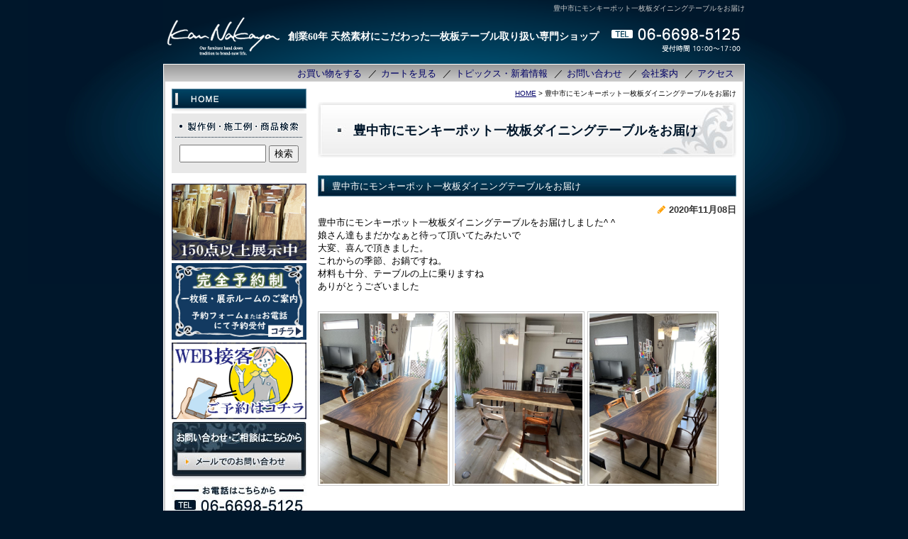

--- FILE ---
content_type: text/html
request_url: https://www.kan-nakaya.jp/gallery/gallery-4583-118412.html
body_size: 26992
content:
<!DOCTYPE html PUBLIC "-//W3C//DTD XHTML 1.0 Transitional//EN"
 "http://www.w3.org/TR/xhtml1/DTD/xhtml1-transitional.dtd">

<html xmlns="http://www.w3.org/1999/xhtml" xml:lang="ja" lang="ja"><!-- InstanceBegin template="/Templates/index.dwt" codeOutsideHTMLIsLocked="false" -->
<head>
	<!-- Google Tag Manager -->
<script>(function(w,d,s,l,i){w[l]=w[l]||[];w[l].push({'gtm.start':
new Date().getTime(),event:'gtm.js'});var f=d.getElementsByTagName(s)[0],
j=d.createElement(s),dl=l!='dataLayer'?'&l='+l:'';j.async=true;j.src=
'https://www.googletagmanager.com/gtm.js?id='+i+dl;f.parentNode.insertBefore(j,f);
})(window,document,'script','dataLayer','GTM-KVDQGJK');</script>
<!-- End Google Tag Manager -->
<meta http-equiv="Content-Type" content="text/html; charset=Shift_JIS" /> 
<meta http-equiv="Content-Language" content="ja" />
<meta http-equiv="Content-Script-Type" content="text/javascript" /> 
<meta http-equiv="Content-Style-Type" content="text/css" />  
<meta name="referrer" content="no-referrer-when-downgrade"/>
<!-- InstanceBeginEditable name="doctitle" -->
	<title>豊中市にモンキーポット一枚板ダイニングテーブルをお届け│一枚板テーブル専門ショップ　KanNakaya</title>
	<meta name="Description" content="豊中市にモンキーポット一枚板ダイニングテーブルをお届け│一枚板テーブル通販・販売専門ショップKan Nakaya(カンナカヤ)。店舗内のショールームに良質な天然無垢材の一枚板テーブルを100枚30種以上、展示販売しております。厳選した一枚板テーブルを大阪最安値でご提供できるよう、スタッフ一同日々頑張っております。こだわりの一枚板で家族で過ごす大切な空間の演出を致します。" />
    <meta name="Keywords" content="豊中市にモンキーポット一枚板ダイニングテーブルをお届け│一枚板,テーブル,天板,モンキーポッド,通販,大阪,ダイニングテーブル,栃,ウォールナット," />
	<!-- InstanceEndEditable -->
<meta name="robots" content="index,follow" />
	<meta name="viewport" content="width=device-width" />
	<link rel="canonical" href="https://www.kan-nakaya.jp//gallery/gallery-4583-118412.html"/>
<link rel="stylesheet" type="text/css" href="../common/css/simport.css" media="screen and (max-width:599px)" />
<link rel="stylesheet" type="text/css" href="../common/css/import.css" media="print, screen and (min-width:600px)" />
<script type="text/javascript" src="../common/js/minmax.js"></script>
<script type="text/javascript" src="../common/js/jquery-1.8.3.min.js"></script>
	
<link rel="stylesheet" href="https://cdnjs.cloudflare.com/ajax/libs/font-awesome/4.7.0/css/font-awesome.css" />
<link rel="apple-touch-icon" sizes="180x180" href="../images/icon.png" />
<link rel="apple-touch-icon-precomposed" href="../images/icon.png" />
<link rel="shortcut icon" href="../images/icon.png" />
<link rel="icon" sizes="192x192" href="../images/icon.png" />
<!-- InstanceBeginEditable name="head" -->
<link rel="stylesheet" href="../lightbox2/css/lightbox.css" type="text/css">
<script src="../lightbox2/js/lightbox.js"></script>
<!-- InstanceEndEditable -->
</head>

<body>
	<!-- Google Tag Manager (noscript) -->
<noscript><iframe src="https://www.googletagmanager.com/ns.html?id=GTM-KVDQGJK"
height="0" width="0" style="display:none;visibility:hidden"></iframe></noscript>
<!-- End Google Tag Manager (noscript) -->
<!-- InstanceBeginEditable name="mode_pc" -->
<!-- InstanceEndEditable -->
<!--  CONTAINER START  -->
<div id="container"> 
	
	<!--  HEADER START  -->
	<div id="header"> <!-- InstanceBeginEditable name="h1" --><h1>豊中市にモンキーポット一枚板ダイニングテーブルをお届け</h1><!-- InstanceEndEditable -->
		<p id="headerLog"><a href="../index.html">KanNakaya</a></p>
		<p id="headerCatch">
	創業60年 天然素材にこだわった一枚板テーブル取り扱い専門ショップ
</p>
		<div class="header_banner pc_no">
			<a href="../cathand/list-18181-0-0-0.html">一枚板<br>テーブル</a>
			<a href="../cathand/list-21630-0-0-0.html">一枚板<br>専用脚</a>
			<a href="../cathand/list-21663-0-0-0.html">ダイニング<br>チェア</a>
		</div>
        		<div class="header_banner pc_no">
			<a href="gallery_list-5233-27658-1.html">サイズから探す</a>
			<a href="gallery_list-5103-27657-1.html">色から探す</a>
			<a href="https://www.kan-nakaya.jp#index09">今月の超特価</a>
		</div>
		<ul id="headerEtc">
			<li id="Etc01"><a href="../cathand/otoiawase.php?serial=06467" class="sp_no">TEL06-6698-5125</a>
			<a href="tel:0666985125" class="tel pc_no"><i class="fa fa-phone"></i>TEL</a>
			</li>
			<li id="Etc02" class="sp_no">（受付時間10：00～17：00）</li>
		</ul>
		<!--  GLOBAL START  -->
		<div id="global" class="sp_no">
			<ul>
				<li id="global05"><a href="../cathand/list-18181-0-0-0.html">お買い物をする</a></li>
				<li id="global04">／<a href="https://smart.emono1.jp/user/payment/commodity_check.php?shop=3392" target="_blank">カートを見る</a></li>
				<li id="global01">／<a href="gallery_list-501-23668-1.html">トピックス・新着情報</a></li>
				<li id="global02">／<a href="../cathand/otoiawase.php?serial=06467">お問い合わせ</a></li>
                <li id="global01">／<a href="../company.html">会社案内</a></li>
				<li id="global01">／<a href="gallery_list-501-25194-1.html">アクセス</a></li>
			</ul>
		</div>
		<!--  GLOBAL END  --> 
	</div>
	<!--  HEADER END  --> 
	<div class="footer_banner pc_no">
	<a href="showroom.html"><span>完全予約制</span><br>展示ルーム<br>ご予約はこちら</a>
	<a href="cathand/otoiawase.php?serial=06467">メールでの<br>お問い合わせ</a>
</div>
	
	<!--  WRAPPER START  -->
	<div id="wrapper"> 
		
		<!--  MAIN START  -->
		<div id="main"> <!-- InstanceBeginEditable name="main" -->

	<div id="crumbs"><p><a href="index.html">HOME</a> &gt; 豊中市にモンキーポット一枚板ダイニングテーブルをお届け</p></div>

	<div id="gallery" class="nekoBase">

		<div id="gallery_detail">
						<h2 class="PageTitle">豊中市にモンキーポット一枚板ダイニングテーブルをお届け</h2>

			<div class="article">
	<div class="articleHead">
					<h3>豊中市にモンキーポット一枚板ダイニングテーブルをお届け</h3>
			</div>
	<div class="articleBody">
					<div class="articleDate">
				<p>2020年11月08日</p>
			</div>
				<div class="articleContent">
			<p>			豊中市にモンキーポット一枚板ダイニングテーブルをお届けしました^ ^<br />
娘さん達もまだかなぁと待って頂いてたみたいで<br />
大変、喜んで頂きました。<br />
これからの季節、お鍋ですね。<br />
材料も十分、テーブルの上に乗りますね<br />
ありがとうございました<br />
<br />
<a href="https://www.emono1.jp/img/nakayar/original_20201110180004_image1_82.jpg" rel="lightbox" target="_blank"><img class="image1" src="https://www.emono1.jp/img/nakayar/20201110180004_image1_82.jpg" alt="" /></a> <a href="https://www.emono1.jp/img/nakayar/original_20201110180004_image2_53.jpg" rel="lightbox" target="_blank"><img class="image2" src="https://www.emono1.jp/img/nakayar/20201110180004_image2_53.jpg" alt="" /></a> <a href="https://www.emono1.jp/img/nakayar/original_20201110180004_image3_67.jpg" rel="lightbox" target="_blank"><img class="image3" src="https://www.emono1.jp/img/nakayar/20201110180004_image3_67.jpg" alt="" /></a>			</p>		</div>
	</div>
	<div class="articleBack">
		<a href="javascript:history.back();">戻る</a>
	</div>
</div>

		
		</div>

	</div>
		
	<!-- InstanceEndEditable --> </div>
		<!--  MAIN END  --> 
		
		<!--  SIDE START  -->
		<div id="side">
			<ul id="side01">
				<li id="home"><a href="../index.html"><img src="../images/templates/side01.jpg" width="190" height="32" alt="HOME" /></a></li>
			</ul>
			
			<!--------------------------  side_cart ここから  -------------------------->
			<div class="side_cart">
				<dl>
					<dt>
						<p class="Side_title"><img src="../images/templates/side10.gif" width="190" height="44" alt="製作例・施工例・商品検索" /></p>
					</dt>
					<dd> 
						<script type="text/javascript" src="../common/js/search.js"></script>
						<form name="cathand_search"  action="https://www.emono1.jp/user/search_ssl.php?shop=3392&mode=search_and&domain=www.kan-nakaya.jp" method="post" onsubmit="return FormCheck_search();">
							<input type="text" name="search" id="searchwindow" maxlength="200" />
							<input type="submit" id="search_btn" value="検索" />
						</form>
					</dd>
				</dl>
			</div>
			<!--------------------------  side_cart ここまで  -------------------------->
			
			<div id="side04">
				
<table>
	<tr>
		<td class="addclass_td1">
			<a href='/cathand/list-18181-0-0-0.html'>
			<img  src='https://www.emono1.jp/img/nakayar/20241008125647_photo_4.jpg' border='0' alt='一枚板　150点以上展示中' />
			</a>		</td>
	</tr>
	<tr>
		<td class="addclass_td2">
			<a href='/showroom.html'>
			<img  src='https://www.emono1.jp/img/nakayar/20241004151255_photo_53.jpg' border='0' alt='完全予約制' />
			</a>		</td>
	</tr>
	<tr>
		<td class="addclass_td3">
			<a href='https://www.kan-nakaya.jp/gallery/gallery_list-501-24248-1.html'>
			<img  src='https://www.emono1.jp/img/nakayar/20241016140228_photo_17.jpg' border='0' alt='' />
			</a>		</td>
	</tr>
	<tr>
		<td class="addclass_td4">
			<a href='../cathand/otoiawase.php?serial=06467'>
			<img  src='https://www.emono1.jp/img/nakayar/20210507123317_photo_11.jpg' border='0' alt='お問い合わせ・ご相談はこちらから' />
			</a>		</td>
	</tr>
	<tr>
		<td class="addclass_td5">
			<a href='/company.html'>
			<img  src='https://www.emono1.jp/img/nakayar/20241016140400_photo_14.jpg' border='0' alt='会社案内' />
			</a>		</td>
	</tr>
	<tr>
		<td class="addclass_td6">
			<a href='/gallery/gallery_list-501-22819-1.html'>
			<img  src='https://www.emono1.jp/img/nakayar/20190801170534_photo_47.jpg' border='0' alt='' />
			</a>		</td>
	</tr>
	<tr>
		<td class="addclass_td7">
			<a href='/cathand/list-21663-0-0-0.html'>
			<img  src='https://www.emono1.jp/img/nakayar/20241010143752_photo_61.jpg' border='0' alt='' />
			</a>		</td>
	</tr>
	<tr>
		<td class="addclass_td8">
			<a href='/gallery/gallery_list-501-13284-1.html'>
			<img  src='https://www.emono1.jp/img/nakayar/20221213145821_photo_56.jpg' border='0' alt='' />
			</a>		</td>
	</tr>
	<tr>
		<td class="addclass_td9">
			<img  src='https://www.emono1.jp/img/nakayar/20221213144137_photo_98.jpg' border='0' alt='' />
		</td>
	</tr>
</table>
			</div>
			<div class="side03">
				
<p>
	<u>一枚板 色から探す</u>
<ul>
<li><a href="/gallery/gallery_list-5233-26416-1.html">黒（濃い色）系一枚板</a></li>
<li><a href="/gallery/gallery_list-5233-26417-1.html">白系一枚板</a></li>
<li><a href="/gallery/gallery_list-5233-26418-1.html">茶系一枚板</a></li>
<li><a href="/gallery/gallery_list-5233-26419-1.html">赤茶系一枚板</a></li>
<li><a href="/gallery/gallery_list-5233-26435-1.html">黄系一枚板</a></li>
<li><a href="/gallery/gallery_list-5233-26437-1.html">特殊一枚板</a></li>
</ul>



<u>アイテム・サイズから探す</u>
<ul>
<li><a href="/cathand/list.php?mode=search_and&word_id=%2593V%2594%25C22800mm%2581%2560">天板：2800mm～</a></li>
<li><a href="/cathand/list.php?mode=search_and&word_id=%2593V%2594%25C22400%2581%2560">天板：2400mm～2799mm</a></li>
<li><a href="/cathand/list.php?mode=search_and&word_id=%2593V%2594%25C21800%2581%25602400">天板：1800～2399mm</a></li>
<li><a href="/cathand/list.php?mode=search_and&word_id=%2593V%2594%25C21400%2581%25601800">天板：1400～1799mm</a></li>
<li><a href="/cathand/list.php?mode=search_and&word_id=%2593V%2594%25C2%2581%25601400">天板：～1399mm</a></li>
<li><a href="/cathand/list.php?mode=search_and&word_id=%2593V%2594%25C2%2583f%2583X%2583N">天板デスク</a></li>
<li><a href="/cathand/list.php?mode=search_and&word_id=%2593V%2594%25C2%2583J%2583E%2583%2593%2583%255E%2581%255B%258C%259F%258D%25F5%2597p">天板カウンター用</a></li>
<li><a href="/cathand/list.php?mode=search_and&word_id=%2588%25EA%2596%2587%2594%25C2%2583%258D%2581%255B%2583e%2581%255B%2583u%2583%258B">ローテーブル</a></li>
<li><a href="/cathand/list.php?mode=search_and&word_id=TV%2583%257B%2581%255B%2583h%258C%259F%258D%25F5%2597p">TVボード</a></li>
<li><a href="/cathand/list.php?mode=search_and&word_id=%2593V%2594%25C2%2595%25CF%258C%2560%2581E%2589~%258C%255E">天板：変形・円型</a></li>
<li><a href="/cathand/list-21630-0-0-0.html">脚</a></li>
<li><a href="/cathand/list.php?mode=search_and&word_id=%2583C%2583X%2581E%2583X%2583c%2581%255B%2583%258B%2581E%2583x%2583%2593%2583%2560">イス・スツール・ベンチ</a></li>
<li><a href="/cathand/list.php?mode=search_and&word_id=%2596%25D8%2590%25BB%258EG%2589%25DD">木製雑貨</a></li>
<li><a href="/cathand/list.php?mode=search_and&word_id=%2592%25CA%2594%25CC%2582%25BB%2582%25CC%2591%25BC">その他</a></li>
</ul>

<u>人気の一枚板</u>
<ul>
<li><a href="/cathand/list-18181-40106-0-0.html">モンキーポッド</a></li>
<li><a href="/cathand/list-18181-40107-0-0.html">ウォールナット</a></li>
<li><a href="/cathand/list-18181-40109-0-0.html">栃（トチ）</a></li>
<li><a href="/cathand/list-18181-40117-0-0.html">欅（ケヤキ）</a></li>
<li><a href="/cathand/list.php?mode=search_and&word_id=%2583%258C%2583A%2588%25EA%2596%2587%2594%25C2">一枚板　レアな一品</a></li>


</ul>




</p>
			</div>
			<div id="side_cate">
				<p class="Side_title_a"><a href="../cathand/list.php"><img src="../images/templates/side05.jpg" width="190" height="32" alt="商品一覧" /></a></p>
				
<ul class='big'>
	<li>
		<a href='/cathand/list-18181-0-0-0.html'>一枚板テーブル</a>
		<ul class='small'>
			<li><a href='/cathand/list-18181-42694-0-0.html'>アサメラ</a></li>
			<li><a href='/cathand/list-18181-42697-0-0.html'>アッシュ</a></li>
			<li><a href='/cathand/list-18181-40116-0-0.html'>いちょう</a></li>
			<li><a href='/cathand/list-18181-40130-0-0.html'>ウエンジ</a></li>
			<li><a href='/cathand/list-18181-40107-0-0.html'>ウォールナット</a></li>
			<li><a href='/cathand/list-18181-44651-0-0.html'>エノキ</a></li>
			<li><a href='/cathand/list-18181-40111-0-0.html'>楓（カエデ）・メープル</a></li>
			<li><a href='/cathand/list-18181-44045-0-0.html'>樫（カシ）</a></li>
			<li><a href='/cathand/list-18181-43097-0-0.html'>カバ</a></li>
			<li><a href='/cathand/list-18181-45687-0-0.html'>榧（カヤ）</a></li>
			<li><a href='/cathand/list-18181-40110-0-0.html'>楠（クス）</a></li>
			<li><a href='/cathand/list-18181-42740-0-0.html'>栗（クリ）</a></li>
			<li><a href='/cathand/list-18181-40115-0-0.html'>クルミ</a></li>
			<li><a href='/cathand/list-18181-40117-0-0.html'>欅（ケヤキ）</a></li>
			<li><a href='/cathand/list-18181-40113-0-0.html'>サペリ</a></li>
			<li><a href='/cathand/list-18181-44554-0-0.html'>シカモア</a></li>
			<li><a href='/cathand/list-18181-42368-0-0.html'>神代杉</a></li>
			<li><a href='/cathand/list-18181-40123-0-0.html'>栓（セン）</a></li>
			<li><a href='/cathand/list-18181-45728-0-0.html'>センダン</a></li>
			<li><a href='/cathand/list-18181-40112-0-0.html'>タブ</a></li>
			<li><a href='/cathand/list-18181-40127-0-0.html'>タモ</a></li>
			<li><a href='/cathand/list-18181-42695-0-0.html'>チェリー</a></li>
			<li><a href='/cathand/list-18181-40109-0-0.html'>栃（トチ）</a></li>
			<li><a href='/cathand/list-18181-41824-0-0.html'>楢（ナラ）・オーク</a></li>
			<li><a href='/cathand/list-18181-42700-0-0.html'>楡（ニレ）</a></li>
			<li><a href='/cathand/list-18181-40114-0-0.html'>パープルハート</a></li>
			<li><a href='/cathand/list-18181-40135-0-0.html'>パドック</a></li>
			<li><a href='/cathand/list-18181-40125-0-0.html'>ブビンガ</a></li>
			<li><a href='/cathand/list-18181-40119-0-0.html'>ベリ</a></li>
			<li><a href='/cathand/list-18181-43153-0-0.html'>朴（ホオ）</a></li>
			<li><a href='/cathand/list-18181-42693-0-0.html'>ボセ</a></li>
			<li><a href='/cathand/list-18181-40124-0-0.html'>ポプラ</a></li>
			<li><a href='/cathand/list-18181-44652-0-0.html'>マートル</a></li>
			<li><a href='/cathand/list-18181-40133-0-0.html'>マホガニー</a></li>
			<li><a href='/cathand/list-18181-40132-0-0.html'>水目（ミズメ）</a></li>
			<li><a href='/cathand/list-18181-42698-0-0.html'>モアビ</a></li>
			<li><a href='/cathand/list-18181-44472-0-0.html'>モビンギ</a></li>
			<li><a href='/cathand/list-18181-40106-0-0.html'>モンキーポッド</a></li>
			<li><a href='/cathand/list-18181-40121-0-0.html'>屋久杉</a></li>
			<li><a href='/cathand/list-18181-40118-0-0.html'>山桜</a></li>
			<li><a href='/cathand/list-18181-44070-0-0.html'>ユリ</a></li>
			<li><a href='/cathand/list-18181-40126-0-0.html'>レッドウッド</a></li>
			<li><a href='/cathand/list-18181-45743-0-0.html'>その他</a></li>
		</ul>
	</li>
	<li>
		<a href='/cathand/list-21630-0-0-0.html'>一枚板専用脚</a>
		<ul class='small'>
			<li><a href='/cathand/list-21630-41328-0-0.html'>アイアン</a></li>
			<li><a href='/cathand/list-21630-41329-0-0.html'>ウッド</a></li>
			<li><a href='/cathand/list-21630-41747-0-0.html'>TVボード・ベンチ用</a></li>
		</ul>
	</li>
	<li>
		<a href='/cathand/list-21663-0-0-0.html'>一枚板に合う椅子</a>
		<ul class='small'>
			<li><a href='/cathand/list-21663-41330-0-0.html'>アームチェア</a></li>
			<li><a href='/cathand/list-21663-41331-0-0.html'>サイドチェア</a></li>
			<li><a href='/cathand/list-21663-41589-0-0.html'>ベンチ・スツール</a></li>
		</ul>
	</li>
	<li>
		<a href='/cathand/list-21631-0-0-0.html'>その他</a>
		<ul class='small'>
			<li><a href='/cathand/list-21631-43150-0-0.html'>一枚板の敷板</a></li>
			<li><a href='/cathand/list-21631-42497-0-0.html'>一枚板のTVボード</a></li>
			<li><a href='/cathand/list-21631-41749-0-0.html'>TVボード脚用ガラス棚板</a></li>
			<li><a href='/cathand/list-21631-42441-0-0.html'>茶棚</a></li>
			<li><a href='/cathand/list-21631-42442-0-0.html'>衝立</a></li>
			<li><a href='/cathand/list-21631-41748-0-0.html'>ミラー</a></li>
			<li><a href='/cathand/list-21631-42410-0-0.html'>一枚板メンテ用品</a></li>
			<li><a href='/cathand/list-21631-44185-0-0.html'>木製時計</a></li>
			<li><a href='/cathand/list-21631-42708-0-0.html'>木製テーブルウェア</a></li>
			<li><a href='/cathand/list-21631-44530-0-0.html'>木製おもちゃ</a></li>
			<li><a href='/cathand/list-21631-44544-0-0.html'>木製家具</a></li>
		</ul>
	</li>
</ul>
			</div>

			<div class="side_cart">
				<ul>
					<li class="Side_title_b"><a href="https://smart.emono1.jp/user/payment/commodity_check.php?shop=3392" target="_blank">買い物カゴを見る</a></li>
					<li class="Side_title_b"><a href="../law.html">ご注文方法について</a></li>
				</ul>
			</div>
			
			<div class="side03">
				
<p>
	<u>価格</u><ul>
<li><a href="/cathand/list.php?mode=search_and&word_id=%2581%2560100%252C000%2589~">～100,000円</a></li>
<li><a href="/cathand/list.php?mode=search_and&word_id=100%252C001%2581%2560150%252C000%2589~">100,001～150,000円</a></li>
<li><a href="/cathand/list.php?mode=search_and&word_id=150%252C001%2581%2560200%252C000%2589~">150,001～200,000円</a></li>
<li><a href="/cathand/list.php?mode=search_and&word_id=200%252C001%2581%2560250%252C000%2589~">200,001～250,000円</a></li>
<li><a href="/cathand/list.php?mode=search_and&word_id=250%252C001%2581%2560300%252C000%2589~">250,001～300,000円</a></li>
<li><a href="/cathand/list.php?mode=search_and&word_id=300%252C001%2581%2560350%252C000%2589~">300,001～350,000円</a></li>
<li><a href="/cathand/list.php?mode=search_and&word_id=350%252C001%2589~%2581%2560">350,001～500,000円</a></li>
<li><a href="/cathand/list.php?mode=search_and&word_id=500%252C000%2589~%2581%2560">500,001円～</a></li></ul>

</p>
			</div>
            
            <div id="side_g3cate2">
                <ul class="category">
						<li >
									<a href="/gallery/gallery_list-5103-27578-1.html">事務所・店舗様への納品例</a>
							</li>
								<li >
									<a href="/gallery/gallery_list-5103-25193-1.html">NEWお客様の声</a>
							</li>
								<li >
									<a href="/gallery/gallery_list-5103-27657-1.html">一枚板色から探す</a>
							</li>
			</ul>            </div>
            
			<div id="side_g3cate">
				<ul class="category">
									<li >
									<a href="/gallery/gallery_list-501-22683-1.html">お客様の声</a>
							</li>
								<li >
									<a href="/gallery/gallery_list-501-27583-1.html">長尺（長い）一枚板</a>
							</li>
											<li >
									<a href="/gallery/gallery_list-501-24248-1.html">WEB接客　導入してます</a>
							</li>
								<li >
									<a href="/gallery/gallery_list-501-22084-1.html">Kan Nakaya（カン ナカヤ）について</a>
							</li>
								<li >
									<a href="/gallery/gallery_list-501-22819-1.html">一枚板テーブル 安さの理由</a>
							</li>
								<li >
									<a href="/gallery/gallery_list-501-27187-1.html">一枚板の似合うリフォーム</a>
							</li>
								<li >
									<a href="/gallery/gallery_list-501-23702-1.html">一枚板テーブルのメンテナンス</a>
							</li>
								<li >
									<a href="/gallery/gallery_list-501-21959-1.html">一枚板について</a>
							</li>
								<li >
									<a href="/gallery/gallery_list-501-26404-1.html">ご注文後の取置について</a>
							</li>
								<li >
									<a href="/gallery/gallery_list-501-22227-1.html">アフターフォローについて</a>
							</li>
								<li >
									<a href="/gallery/gallery_list-501-21779-1.html">一枚板　木の種類</a>
							</li>
								<li >
									<a href="/gallery/gallery_list-501-27420-1.html">後悔しない一枚板選び</a>
							</li>
								<li >
									<a href="/gallery/gallery_list-501-24554-1.html">杢の種類</a>
							</li>
								<li >
									<a href="/gallery/gallery_list-501-13284-1.html">送料について</a>
							</li>
								<li >
									<a href="/gallery/gallery_list-501-22971-1.html">スタッフ紹介</a>
							</li>
								<li >
									<a href="/gallery/gallery_list-501-25309-1.html">ベッド</a>
							</li>
											<li >
									<a href="/gallery/gallery_list-501-23668-1.html">トピックス　新着情報</a>
							</li>
								<li >
									<a href="/gallery/gallery_list-501-25194-1.html">アクセス</a>
							</li>
			</ul>			</div>
			<ul id="side02">
				<li id="contents04"><a href="../flow.html">ご依頼からの流れ</a></li>
				<li id="contents05"><a href="../faq.html">よくある質問</a></li>
			</ul>
			<div class="side_g4cate">
				<a href="../flow_gallery/gallery_list-2498-13551-1.html"><img src="../images/templates/side_gallery.jpg" alt="ギャラリー" /></a>
			</div>
			<ul id="side_info">
				<li class="Side_title"><img src="../images/templates/side07.gif" width="190" height="44" alt="INFORMATION" /></li>
				<li id="side_info01"><a href="../law.html">ご注文方法について</a></li>
				<li id="side_info02"><a href="../cathand/otoiawase.php?serial=06467">お問い合わせ</a></li>
				<li id="side_info03"><a href="../company.html">会社案内</a></li>
				<li id="side_info06"><a href="../about.html">当サイトについて</a></li>
				<li id="side_info04"><a href="../privacy.html">個人情報保護</a></li>
				<li id="side_info07"><a href="../link.html">おすすめサイト</a></li>
				<li id="side_info05"><a href="../sitemap.html">サイトマップ</a></li>
			</ul>
			<div id="side_banner">
				
<table>
	<tr>
		<td class="addclass_td1">
			<p>感 中や（カンナカヤ）<br />
〒546-0023<br />
大阪市東住吉区矢田2-11-29<br />
TEL：06-6698-5125<br />
FAX：06-6698-5116</p>
		</td>
	</tr>
	<tr>
		<td class="addclass_td2">
			<a href='/gallery/gallery_list-4583-22393-1.html' target='_blank'>
			<img  src='https://www.emono1.jp/img/nakayar/20171109110820_photo_14.jpg' border='0' alt='ブログ' />
			</a>			<p><a href="http://organ01.exblog.jp/" target="blank">過去ブログ</a></p>
		</td>
	</tr>
	<tr>
		<td class="addclass_td3">
			<a href='https://www.instagram.com/kan_nakaya6698/?hl=ja' target='_blank'>
			<img  src='https://www.emono1.jp/img/nakayar/20240920140726_photo_66.jpg' border='0' alt='' />
			</a>		</td>
	</tr>
	<tr>
		<td class="addclass_td4">
			<a href='https://www.tiktok.com/@kan.nakaya' target='_blank'>
			<img  src='https://www.emono1.jp/img/nakayar/20240315181200_photo_54.png' border='0' alt='' />
			</a>		</td>
	</tr>
	<tr>
		<td class="addclass_td5">
			<a href='https://twitter.com/kan_nakaya' target='_blank'>
			<img  src='https://www.emono1.jp/img/nakayar/20231023135224_photo_75.jpg' border='0' alt='' />
			</a>		</td>
	</tr>
	<tr>
		<td class="addclass_td6">
			<a href='https://fipperjapan.net/' target='_blank'>
			<img  src='https://www.emono1.jp/img/nakayar/20240920152411_photo_57.jpg' border='0' alt='' />
			</a>			<p>▲天然ゴムで履き心地抜群<br />
　マレーシアブランドの<br />
　ビーチサンダルfipper</p>
		</td>
	</tr>
	<tr>
		<td class="addclass_td7">
			<a href='http://www.organ-i.jp' target='_blank'>
			<img  src='https://www.emono1.jp/img/nakayar/20240926145612_photo_1.jpg' border='0' alt='輸入家具・輸入雑貨の取扱をスタートしました。' />
			</a>			<p>▲天然素材にピッタリの<br />
　輸入家具・輸入雑貨</p>
		</td>
	</tr>
	<tr>
		<td class="addclass_td8">
			<p><a href=https://www.kan-nakaya.jp/flow_gallery/gallery_list-3148-16977-1.html><img src="https://data.emono1.jp/uploader/3392/202410131443058.jpg"></a></p>
		</td>
	</tr>
	<tr>
		<td class="addclass_td9">
			<p><a href=https://www.kan-nakaya.jp/gallery/gallery_list-501-25309-1.html><img src="https://data.emono1.jp/uploader/3392/2024101314491463.jpg"></a></p>
		</td>
	</tr>
</table>
			</div>
		</div>
		<!--  SIDE END  --> 
		<div class="toggle pc_no">
	<div class="gHeader__hamburgerIn">
		<span class="gHeader__hamburger--top"></span>
		<span class="gHeader__hamburger--mid"></span>
		<span class="gHeader__hamburger--btm"></span>
	</div>
<span class="ham_menu">MENU</span>
</div>
	</div>
	<!--  WRAPPER END  --> 
	<div id="topcontrol" title="Scroll Back to Top"> <a href="#"><i class="fa fa-angle-up" aria-hidden="true"></i></a> </div>
<script type="text/javascript" src="../common/js/scrolltopcontrol.js"></script>
	<!--  FOOTER START  -->
	<div id="footer">
		<div id="footerMenu">
			<ul>
				<li>|<a href="../index.html">HOME</a></li>
				<li>|<a href="../cathand/otoiawase.php?serial=06467">お問い合わせ</a></li>
				<li>|<a href="../company.html">会社案内</a></li>
				<li>|<a href="../about.html">当サイトについて</a></li>
				<li>|<a href="../privacy.html">個人情報保護</a></li>
				<li>|<a href="../link.html">おすすめサイト</a></li>
				<li>|<a href="../sitemap.html">サイトマップ</a></li>
			</ul>
		</div>
		
		<!--  BANNERS START-->
		
		<!--  BANNERS END  -->
		
		<address>
		Copyright &copy; <script type="text/javascript">
		var startYear = 2010;thisDate = new Date();thisYear = thisDate.getFullYear();if(startYear!=thisYear)
		{document.write(startYear+"-"+thisYear);}else{document.write(startYear);}</script> 
		KanNakaya. All Rights Reserved.
		</address>
	</div>
	<!--FOOTER END--> 
	
</div>
<!--CONTAINER END-->

<div id="accesslog"> 

	<!-- InstanceBeginEditable name="acc" -->
		<script type="text/javascript" src="https://www.emono1.jp/client/acc/js_ssl.php?shop=nakayar"></script>
		<script type="text/javascript">acc_analisis('豊中市にモンキーポット一枚板ダイニングテーブルをお届け');</script>		<!-- InstanceEndEditable --> </div>
	
	<script type="text/javascript" src="../common/js/sidepanel.js"></script>
<script type="text/javascript" src="../common/js/ua_telLink.js"></script>
</body>
<!-- InstanceEnd --></html>


--- FILE ---
content_type: text/css
request_url: https://www.kan-nakaya.jp/common/css/import.css
body_size: 72
content:
@import "base.css";
@import "nekostyle.css";
@import "contents.css";


--- FILE ---
content_type: text/css
request_url: https://www.kan-nakaya.jp/common/css/base.css
body_size: 33545
content:
@charset "Shift_JIS";
/*--------------------------------------------------------------------
guideline:since:writer:last_editday:last_editor:--------------------------------------------------------------------*/

/*cssの初期化*/
/*タグの基本設定*/
/*ナビゲーションの位置*/
/*枠基本スタイル*/
/*パンくずリスト*/
/*ヘッダー*/
/*グローバルメニュー*/
/*コンタクト　メイン*/
/*コンタクト　フッター*/
/*フッター*/
/*サイドメニュー*/
/*前のページの戻る＆ページの先頭に戻る*/
/*各ページのページタイトル*/
/*個人情報保護　privacy.html*/
/*当サイトについて　about.html*/
/*サイトマップ　sitemap.html*/
/*おすすめサイト　link.html*/
/*相互リンク集　link02.html*/
/*会社案内　company.html*/
/*ご注文方法について　law.html*/


/*--------------------------------------------------------------------
cssの初期化
--------------------------------------------------------------------*/
html, body {
	font-family:"Noto Sans JP","メイリオ","Hiragino Kaku Gothic Pro W3", "ヒラギノ角ゴ Pro W3", Osaka,  "MS P Gothic", "ＭＳ Ｐゴシック", sans-serif;
	margin:0;
	padding:0;
	font-size:100%;
}
h1, h2, h3, h4, h5, h6, address, div, blockquote, p, pre, ul, ol, li, dl, dt, dd, hr {
	font-family:"Noto Sans JP","メイリオ","Hiragino Kaku Gothic Pro W3", "ヒラギノ角ゴ Pro W3", Osaka,  "MS P Gothic", "ＭＳ Ｐゴシック", sans-serif;
	margin:0;
	padding:0;
	border:0;
	font-style:normal;
	font-weight:normal;
	font-size:100%;
}
table, caption, th, td {
	font-family:"Noto Sans JP","メイリオ","Hiragino Kaku Gothic Pro W3", "ヒラギノ角ゴ Pro W3", Osaka,  "MS P Gothic", "ＭＳ Ｐゴシック", sans-serif;
	margin:0;
	padding:0;
	border:0;
	font-style:normal;
	font-weight:normal;
	font-size:100%;
}
span, em, strong, dfn, code, samp, kbd, var, cite, abbr, acronym, sub, sup, q, br, ins, del, a, img, object, iframe {
	font-family:"Noto Sans JP","メイリオ","Hiragino Kaku Gothic Pro W3", "ヒラギノ角ゴ Pro W3", Osaka,  "MS P Gothic", "ＭＳ Ｐゴシック", sans-serif;
	margin:0;
	padding:0;
	border:0;
	font-style:normal;
	font-weight:inherit;
	font-size:100%;
}
/* 縮小して印刷CSS　zoomを調整して下さい */
@media print {
* html body {
	zoom: 70%;
}
}

 /* flexカラム
 
====================================================*/
  .pc_flexbox02 {
    display: -webkit-box;
    display: -webkit-flex;
    display: -ms-flexbox;
    display: flex;
    -webkit-flex-wrap: wrap;
    -ms-flex-wrap: wrap;
    flex-wrap: wrap;
  }
  .pc_flexbox02 > * {
    width: calc(100% / 2 - 2% - 2px);
    margin: 1%;
  }
  .pc_flexbox03 {
    display: -webkit-box;
    display: -webkit-flex;
    display: -ms-flexbox;
    display: flex;
    -webkit-flex-wrap: wrap;
    -ms-flex-wrap: wrap;
    flex-wrap: wrap;
  }
  .pc_flexbox03 > * {
    width: calc(100% / 3 - 2% - 2px);
    margin: 1%;
  }
  .pc_flexbox04 {
    display: -webkit-box;
    display: -webkit-flex;
    display: -ms-flexbox;
    display: flex;
    -webkit-flex-wrap: wrap;
    -ms-flex-wrap: wrap;
    flex-wrap: wrap;
  }
  .pc_flexbox04 > * {
    width: calc(100% / 4 - 2% - 2px);
    margin: 1%;
  }
/*--------------------------------------------------------------------
タグの基本設定
--------------------------------------------------------------------*/
h1 {
	font-size:x-small;
	color:#CCC;
	text-align: right;
	height: 13px;
	padding: 5px 0 0 0;
}
a {
	outline:none;
	color: #006;
	text-decoration:underline;
}
a:hover {
	color: #666;
	text-decoration:none;
}
a:hover img {
	filter:alpha(opacity=80);
	-moz-opacity:0.80;
	opacity:0.80;
}
div.clear {
	clear:both;
}
hr {
	display:none;
}
ul {
	list-style:none;
}

table.border-on{
	width:100%;
	margin:10px 0;
	border:1px solid #c8c8c8;
	border-collapse:collapse;
    box-sizing: border-box;
}
table.border-on td{
	padding:5px;
	border: 1px solid #D5C18E;
}
table.border-off{
	width:100%;
	margin:10px 0;
	border-collapse:collapse;
    box-sizing: border-box;
}
table.border-off td{
	padding:5px;
}
img{
	max-width: 100%;
}


/*猫システム 編集可能領域 共通CSS*/
.nekoBase {
}
.nekoBase div.left{
	clear:both;
}
.nekoBase div.left img{
	float: left;
	margin-right: 10px;
}
.nekoBase div.right{
	clear:both;
}
.nekoBase div.right img{
	float: right;
	margin-left: 10px;
}
.nekoBase img{
	clear:both;
	margin:0 0 8px;
	max-width: 100%;
}
.nekoBase a img{
	max-width: calc((100% - 2.5em )/ 3);
}
.nekoBase div.big a img{
	max-width: 100%;
}
.nekoBase a:hover img{
}


/*Tcell*/
.Tcell{
	width: 100%;
	margin: 0 auto 20px;
	display: table;
	table-layout: fixed;
}
.Tcell>div{
	display: table-cell;
	padding: 10px;
	vertical-align:top;
}
.Tcell>div img{
	max-width: 100%;
}
/*text-align*/
.txtL{
	text-align:left;
}
.txtR{
	text-align: right;
}
.txtC{
	text-align: center;
}
/*btn01*/
.btn01{
}
.btn01 a{
	display:inline-block;
	text-decoration:none;
	background: #ccc;
	padding: 5px 50px;
}
.pc_no{
	display: none!important;
}
/*--------------------------------------------------------------------*/
/*　スマートフォンサイト切り替えリンク*/
/*--------------------------------------------------------------------*/
div#mode_pc {
	padding: 20px 5px;
	background-color: #666;
}

div#mode_pc:after {/*clear*/
	content : "";
	display : block;
	height : 0;
	clear : both;
}


div#mode_pc p{
	width: 98%;
	clear:both;
	list-style:none;
	margin:0 auto;
	padding: 0;
	text-align: left;
}

div#mode_pc p a {
	display: block;
	text-decoration: none;
	width: 95%;
	height: 100%;
	margin:0 auto 0;
	padding:15px 20px;
	font-weight: bold;
	border-radius: 6px;
	background-image: -webkit-gradient(linear, left top, left bottom, color-stop(0, rgb(255, 255, 255)), color-stop(0.3, rgb(249, 249, 249)), color-stop(0.5, rgb(227, 227, 227)), color-stop(1, rgb(233, 233, 233)));
	background-image: -moz-linear-gradient(-90deg, rgb(255, 255, 255) 0%, rgb(249, 249, 249) 31%, rgb(227, 227, 227) 58%, rgb(233, 233, 233) 100%);
	background-image: linear-gradient(-90deg, rgb(255, 255, 255) 0%, rgb(249, 249, 249) 31%, rgb(227, 227, 227) 58%, rgb(233, 233, 233) 100%);
	-webkit-box-shadow: 1px 1px 1px rgb(186, 186, 186);
	-moz-box-shadow: 1px 1px 1px rgb(186, 186, 186);
	-ms-box-shadow: 1px 1px 1px rgb(186, 186, 186);
	box-shadow: 1px 1px 1px rgb(186, 186, 186);
	text-shadow: 1px 1px 0px rgb(255, 255, 255);
	border: 1px solid #999;
	color: #333;
	font-size: xx-large;
}


div#mode_pc p a span{
	display: block;
	margin: 0 10px;
	padding-top: 13px;
	height:67px;
	background: url(../../images/templates/smart_phone.png) right center no-repeat
}


/*--------------------------------------------------------------------
ナビゲーションの位置
--------------------------------------------------------------------*/
/*--左ナビの場合-------------------------*/
div#side {
	float:left;
	width:190px;
	margin:10px 0 0 0;
	height: auto!important;
}
div#main {
	float:right;
	width:590px;
	line-height:1.4;
	background:#FFFFFF;
}
/*--右ナビの場合-------------------------*/
/*
div#side{
float:right;
width:190px;
margin:10px 0 0 0;
}
div#main{
float:left;
width:590px;
line-height:1.4;
background:#FFFFFF;
}
*/

/*--------------------------------------------------------------------
枠基本スタイル
--------------------------------------------------------------------*/
body {
	background: url(../../images/templates/back01.jpg) no-repeat top center #00172B;
	font-size:small;
}
div#container {
	width:820px;
	margin:0 auto;
	background: url(../../images/templates/back02.gif) repeat-y #fff;
}
div#wrapper {
	clear:both;
	width:796px;
	padding:0 12px;
}
div#wrapper:after {
	content:"";
	display:block;
	height:0;
	clear:both;
}
* html div#wrapper {
	width:796px;
	float:left;
}
/*--------------------------------------------------------------------
パンくずリスト
--------------------------------------------------------------------*/
div#main div#crumbs {
	width:590px;
	margin:10px 0 0 0;
	font-size:x-small;
	text-align: right;
}
/*--------------------------------------------------------------------
ヘッダー
--------------------------------------------------------------------*/
div#header {
	clear:both;
	width:820px;
	height:115px;
	background:url(../../images/templates/header_bg.png);
}
div#header p#headerLog {
	float:left;
	width: 170px;
}
div#header p#headerLog a {
	display:block;
	width:170px;
	height:70px;
	text-indent:-9999px;
	overflow:hidden;
}
div#header p#headerCatch{
	
float: left;
	
margin: 25px 0 0;
	
color: #fff;
	
font-family: "ヒラギノ明朝 ProN W3", "Hiragino Mincho ProN", "ＭＳ Ｐ明朝", "ＭＳ 明朝", serif;    /* 追加 */
	
transform: rotate(.03deg);
	
font-size: 14px;
	
font-weight: bold;
	
width: 450px;
	
text-align: center;
}
div#header ul#headerEtc {
	float:right;
	width:240px;
}
div#header ul#headerEtc li#Etc01 a {
	display:block;
	width:240px;
	text-indent:-9999px;
	overflow:hidden;
}
div#header ul#headerEtc li#Etc02 {
	display:none;
}
/*--------------------------------------------------------------------
グローバルメニュー
--------------------------------------------------------------------*/
div#global {
	width:800px;
	clear:both;
	padding:7px 10px 0;
	text-align:right;
}
div#global ul {
}
div#global ul li {
	display:inline;
}
div#global ul li a {
	padding:0 5px;
	text-decoration: none;
}
div#global ul li a:hover {
}
/*--------------------------------------------------------------------
コンタクト　メイン
--------------------------------------------------------------------*/
div#contact_main {
	clear: both;
	margin-top:20px;
	overflow: hidden;
}
div#contact_main p#contactm_copy {
	display:none;
}
div#contact_main dl {
	height: 140px;
	overflow: hidden;
	background:url(../../images/templates/contact_main.png) no-repeat;
}
div#contact_main dl dt {
	display:none;
}
div#contact_main dl dd#contactm_01 {
	display:none;
}
div#contact_main dl dd#contactm_02 {
	display:none;
}
div#contact_main dl dd#contactm_03 {
	display:none;
}
div#contact_main dl dd#contactm_04 {
	display:none;
}
div#contact_main dl dd#contactm_05 {
	text-indent:-9999px;
}
div#contact_main dl dd#contactm_05 a {
	text-indent:-9999px;
	display:block;
	overflow: hidden;
	margin: 87px 0 0 329px;
	width:240px;
	height:34px;
	background: #630;
	filter:alpha(opacity=0);
	-moz-opacity:0.0;
	opacity:0.0;
}
div#contact_main dl dd#contactm_05 a:hover {
	filter:alpha(opacity=20);
	-moz-opacity:0.20;
	opacity:0.20;
}
/*--------------------------------------------------------------------
コンタクト　フッター
--------------------------------------------------------------------*/
/* ページの先頭に戻る
---------------------------------------------------------- */
#topcontrol {
	position: fixed;
	z-index:99;
	bottom: 30px;
	right: 5px;
	opacity: 1;
	cursor: pointer;
}
#topcontrol a {
	display: flex;
    background: #ccc;
    color: #fff;
    font-size: 20px;
    width: 40px;
    height: 40px;
    padding: 8px;
    border-radius: 3px;
    align-items: center;
    justify-content: center;
    text-decoration: none;
}

/*--------------------------------------------------------------------
フッター
--------------------------------------------------------------------*/
div#footer {
	clear:both;
	text-align: center;
	width:820px;
	margin-top:20px;
	padding: 20px 0 0 0;
	overflow: hidden;
	background: url(../../images/templates/back03.gif) no-repeat top #00172B;
}
div#footer div#footerMenu {
	padding:8px 12px;
	margin:0 0 10px 0;
}
div#footer div#footerMenu ul {
	text-align: center;
}
div#footer div#footerMenu ul li {
	margin-bottom:5px;
	display:inline;
	line-height:1.4;
}
div#footer div#footerMenu ul li a {
	white-space:nowrap;
	padding-left:5px;
	padding-right:5px;
	color: #fff;
	text-decoration: none;
}
div#footer div#footerMenu ul li a:hover {
	color: #CCC;
}
/*ポータルバナー*/
div#footer div#banners {
	margin-bottom:10px;
	border-top: 1px #999 solid;
	border-bottom: 1px #999 solid;
	padding: 10px;
}
/*コピーライト*/
div#footer address {
	color: #fff;
	padding-bottom:10px;
}
/*アクセス解析*/
div#accesslog img {
	display:block;
	height:0;
}
/*--------------------------------------------------------------------
サイドメニュー
--------------------------------------------------------------------*/
div#side ul#side01 {
	width:190px;
}
div#side ul#side01 li {
}
/*HOME*/
div#side ul#side01 li#home {
}
div#side ul#side01 li#home a:hover {
}
/*コンテンツ01*/
div#side ul#side01 li#contents01 {
}
div#side ul#side01 li#contents01 a {
}
div#side ul#side01 li#contents01 a:hover {
}
/*コンテンツ02*/
div#side ul#side01 li#contents02 {
}
div#side ul#side01 li#contents02 a {
}
div#side ul#side01 li#contents02 a:hover {
}
/*コンテンツ03*/
div#side ul#side01 li#contents03 {
}
div#side ul#side01 li#contents03 a {
}
div#side ul#side01 li#contents03 a:hover {
}
div#side div.side03 {
	margin: 0 0 20px 0;
}
div#side div.side03 ul {
	background: #efefef;
}
div#side div.side03 ul li {
	border-bottom: 1px solid #ccc;
}
div#side div.side03 ul br{
	display: none;
}

div#side div.side03 ul li a {
	display: block;
	color: #300;
	padding: 7px 7px 7px 23px;
	font-weight: normal;
	line-height: 1.4;
	text-decoration: none;
	background: #efefef url(../../images/templates/icon01.gif) no-repeat 15px center;
}
div#side div.side03 u {
	display: block;
	height: 100%;
	background: url(../../images/templates/burette.gif) no-repeat 6px center #efefef;
	font-weight: bold;
	color: #300;
	text-decoration: none;
	padding: 7px 0 7px 22px;
	border-bottom: 1px solid #ccc;
}

/*side04*/
div#side div#side04 {
	margin: 0 0 20px 0;
}
div#side div#side04 table {
	border-collapse: collapse;
}
div#side div#side04 table td {
	box-sizing: border-box;
}
div#side div#side04 table td img {
	max-width: 190px;
	vertical-align: top;
	margin-bottom:4px;
}
div#side div#side04 table td ul {
	background: #efefef;
}
div#side div#side04 table td ul li {
	margin: 0 3px;

	border-bottom: 1px solid #ccc;
}
div#side div#side04 table td ul br{
	display: none;
}

div#side div#side04 table td ul li a {
	display: block;
	color: #300;
	padding: 7px 7px 7px 23px;
	font-weight: normal;
	line-height: 1.4;
	text-decoration: none;
	background: url(../../images/templates/icon01.gif) no-repeat 15px center;
}
div#side div#side04 table td u {
	display: block;
	height: 100%;
	background: url(../../images/templates/burette.gif) no-repeat 6px center #efefef;
	font-weight: bold;
	color: #300;
	text-decoration: none;
	padding: 7px 0 7px 22px;
	border-bottom: 1px solid #ccc;
}

/*side_cart*/
div#side div.side_cart {
	width:190px;
	margin-bottom: 15px;
}
div#side div.side_cart dl {
}
div#side div.side_cart dl dt {
	background:#e8e8e8;
	font-weight:bold;
}
div#side div.side_cart dl dd {
	width:170px;
	padding:0 10px 10px 10px;
	background:#e8e8e8;
}
div#side div.side_cart dl dd form {
	margin:0;
	padding:0;
	text-align: center;
	vertical-align: top;
}
div#side div.side_cart dl dd input#search_btn {
	cursor:pointer;
}
div#side div.side_cart dl dd input#searchwindow {
	margin-bottom:5px;
	width: 118px;
	padding: 3px 0;
}
.Side_title_b a{
	display: block;
	color: #fff;
	font-size: small;
	padding: 5px 5px 5px 20px;
	border: 1px solid #ccc;
	text-decoration: none;
	margin-bottom: 5px;
	position: relative;
background: rgb(111,60,26); /* Old browsers */
background: -moz-linear-gradient(top, rgba(111,60,26,1) 0%, rgba(42,21,10,1) 100%); /* FF3.6-15 */
background: -webkit-linear-gradient(top, rgba(111,60,26,1) 0%,rgba(42,21,10,1) 100%); /* Chrome10-25,Safari5.1-6 */
background: linear-gradient(to bottom, rgba(111,60,26,1) 0%,rgba(42,21,10,1) 100%); /* W3C, IE10+, FF16+, Chrome26+, Opera12+, Safari7+ */
filter: progid:DXImageTransform.Microsoft.gradient( startColorstr='#6f3c1a', endColorstr='#2a150a',GradientType=0 ); /* IE6-9 */
}
.Side_title_b a:before {
	position: absolute;
	left: 5px;
	top: 0;
	bottom: 0;
	margin: auto;
	content: "";
	width: 4px;
	height: 1.5em;
	background: #c8af76;
}
.Side_title_b a:hover {
	color: #e3deda;
}

/*商品カテゴリー*/
div#side div#side_cate {
	margin: 0 auto 5px;
	width:190px;
	padding: 0;
	background: url(../../images/templates/sideback01.jpg);
}
div#side div#side_cate ul.big {
	margin:0;
	line-height:1;
	padding: 0 0 10px;
	background: url(../../images/templates/sideback04.jpg) no-repeat bottom;
}
div#side div#side_cate ul.big li {
	margin: 0 3px;
}
div#side div#side_cate ul.big li a {
	display:block;
	height:100%;
	background: url(../../images/templates/burette.gif) no-repeat 6px center;
	font-weight: bold;
	color: #300;
	text-decoration: none;
	padding: 7px 0 7px 22px;
	border-bottom:1px solid #D5C18E;
}
div#side div#side_cate ul.big li a:hover {
	color: #666;
}
div#side div#side_cate ul.big ul.small li {
	color:#000000;
}
div#side div#side_cate ul.big ul.small li a {
	display:block;
	color: #300;
	height:100%;
	background: url(../../images/templates/icon01.gif) no-repeat 15px center;
	padding:7px 7px 7px 23px;
	font-weight: normal;
	border-bottom:1px solid #D5C18E;
}
div#side div#side_cate ul.big ul.small li a:hover {
	color: #666;
}
/*ギャラリー3　カテゴリー*/
div#side div#side_g3cate {
	margin: 0;
}
div#side div#side_g3cate ul.category,
div#side div#side_g3cate2 ul.category{
	width:190px;
}
div#side div#side_g3cate ul.category li,
div#side div#side_g3cate2 ul.category li{
	list-style:none;
}
div#side div#side_g3cate ul.category li a,
div#side div#side_g3cate2 ul.category li a{
	display: block;
    background: #002a43;
    color: #fff;
    padding: 10px;
    margin: 10px 0;
    text-decoration: none;
	font-size: 108%;
}
div#side div#side_g3cate ul.category li a:hover,
div#side div#side_g3cate2 ul.category li a:hover{
	color: #999;
}

/*side_g4cate*/
div#side div.side_g4cate {
	margin: 0 0 20px 0;
}
div#side div.side_g4cate ul.category {
	width: 100%;
	background: #e8e8e8;
}
div#side div.side_g4cate ul.category li {
	padding: 4px 0 4px;
	border-bottom:1px solid #ccc;
}
div#side div.side_g4cate ul.category li+li{
	border-top: 1px solid #ccc;
}
div#side div.side_g4cate ul.category li a {
    display: block;
    overflow: hidden;
    background: url(../../images/templates/icon01.gif) no-repeat 10px 8px;
    padding: 0 7px 0 20px;
    text-decoration: none;
}

/*コンテンツ04*/
div#side ul#side02 {
	margin-bottom: 10px;
}
div#side ul#side02 li#contents04 {
}
div#side ul#side02 li#contents04 a {
	display: block;
    background: #002a43;
    color: #fff;
    padding: 10px;
    margin: 10px 0;
    text-decoration: none;
	font-size: 108%;
}
div#side ul#side02 li#contents04 a:hover {
	color: #999;
}
/*コンテンツ05*/
div#side ul#side02 li#contents05 {
}
div#side ul#side02 li#contents05 a {
	display: block;
    background: #002a43;
    color: #fff;
    padding: 10px;
    margin: 10px 0;
    text-decoration: none;
	font-size: 108%;
}
div#side ul#side02 li#contents05 a:hover {
	color: #999;
}
/*infomation*/
div#side ul#side_info {
	margin-bottom:10px;
	background: #e8e8e8;
	padding-bottom:4px;
}
div#side ul#side_info li.Side_title {
}
div#side ul#side_info li {
	padding: 0 0 8px;
}
div#side ul#side_info li.Side_title {
	padding: 0;
}
div#side ul#side_info li a {
	display:block;
	overflow: hidden;
	background: url(../../images/templates/icon01.gif) no-repeat 20px 8px;
	padding: 0 0 0 30px;
	text-decoration:none;
}
div#side ul#side_info li a:hover {
}
/*携帯サイト*/
div#side div#side_qr {
	width:190px;
	margin:5px 0 10px;
	background:#e8e8e8;
}
div#side div#side_qr:after {
	content:"";
	display:block;
	height:0;
	clear:both;
}
div#side div#side_qr dl {
	width:190px;
	margin:0 auto;
}
div#side div#side_qr dl dt {
	float:left;
	width:100px;
	padding:5px;
}
div#side div#side_qr dl dd {
	float:left;
	width:70px;
	padding:5px 5px 5px 0;
	line-height:1.4;
	font-size:small;
}
/*外部リンクバナー*/
div#side div#side_banner {
	width:190px;
}
div#side div#side_banner table {
	border-collapse:collapse;
}
div#side div#side_banner table tr {
}
div#side div#side_banner table tr td {
	width:190px;
	background:#FFFFFF;
	padding-bottom:5px;
}
div#side div#side_banner table tr td img {
	width:190px;
}
div#side div#side_banner table tr td a img {
}
div#side div#side_banner table tr td a:hover img {
}
div#side div#side_banner table tr td p {
	line-height:1.2;
}
div#side div#side_banner table tr td p a {
}
div#side div#side_banner table tr td p a:hover {
}
/*--------------------------------------------------------------------
前のページの戻る＆ページの先頭に戻る
--------------------------------------------------------------------*/
div.HistoryBack {
	clear:both;
	width:286px;
	margin:10px 0 10px 304px;
}
div.HistoryBack:after {
	content:"";
	display:block;
	height:0;
	clear:both;
}
div.HistoryBack div.Return {
	float:left;
	width:138px;
	height:20px;
	margin-right:10px;
	background:url(../../images/return_on.jpg) no-repeat;
}
div.HistoryBack div.Return a {
	width:138px;
	height:20px;
	display:block;
	text-indent:-9999px;
	overflow:hidden;
	background:url(../../images/return.jpg) no-repeat;
}
div.HistoryBack div.Return a:hover {
	background:url(../../images/return_on.jpg) no-repeat;
}
div.HistoryBack div.GoUp {
	float:left;
	width:138px;
	height:20px;
	background:url(../../images/goup_on.jpg) no-repeat;
}
div.HistoryBack div.GoUp a {
	width:138px;
	height:20px;
	display:block;
	text-indent:-9999px;
	overflow:hidden;
	background:url(../../images/goup.jpg) no-repeat;
}
div.HistoryBack div.GoUp a:hover {
	background:url(../../images/goup_on.jpg) no-repeat;
}
/*--------------------------------------------------------------------
各ページのページタイトル
--------------------------------------------------------------------*/
.PageTitle {
	display:block;
	padding:28px 0 0 50px;
	margin:5px 0 20px;
	font-size:large;
	background: url(../../images/title01.jpg) no-repeat top;
	font-weight: bold;
	height: 55px;
	color: #00172B;
	font-family:"ＭＳ Ｐ明朝", "MS PMincho", "ヒラギノ明朝 Pro W3", "Hiragino Mincho Pro", serif;
}
.SmallTitle {
	background: url(../../images/title02.jpg) no-repeat top;
	color: #fff;
	padding: 7px 0 0 20px;
	height: 23px;
	margin: 10px 0;
}
.SmallTitle span{
	padding: 0 15px 0 0;
	display: block;
	color: #678494;
	font-family: "游明朝", YuMincho, "ヒラギノ明朝 ProN W3", "Hiragino Mincho ProN", "ＭＳ Ｐ明朝", "ＭＳ 明朝", serif;
	font-weight: bold;
	float: right;
	letter-spacing: 0.1em;
	transform: rotate(.03deg);
}
/*--------------------------------------------------------------------
個人情報保護　privacy.html
--------------------------------------------------------------------*/
div#PrivacyWrapper div#privacy {
	width:590px;
	margin:0;
}
div#PrivacyWrapper div#privacy p {
	width:590px;
	margin:0 0 10px 0;
}
div#PrivacyWrapper div#privacy dl {
}
div#PrivacyWrapper div#privacy dl dt {
	background:#e8e8e8;
	color: #00172B;
	font-weight: bold;
	padding:6px 10px;
	margin:10px 0;
	clear:both;
}
div#PrivacyWrapper div#privacy dl dd {
	margin:10px 0;
	padding:0;
}
div#PrivacyWrapper div#privacy dl dd a {
}
div#PrivacyWrapper div#privacy dl dd a:hover {
}
div#PrivacyWrapper div#privacy dl dd table.companyTable {
	border-collapse:separate;
	width:590px;
}
div#PrivacyWrapper div#privacy dl dd table.companyTable tr {
}
div#PrivacyWrapper div#privacy dl dd table.companyTable tr th {
	width:25%;
	padding:10px;
	background:#dedede;
}
div#PrivacyWrapper div#privacy dl dd table.companyTable tr td {
	width:75%;
	padding:10px;
	background:#F0F0F0;
}
/*--------------------------------------------------------------------
当サイトについて　about.html
--------------------------------------------------------------------*/
div#about {
	width:590px;
	margin:0;
}
div#about p {
	width:590px;
	margin:0 0 10px 0;
}
div#about dl {
}
div#about dl dt {
	background:#e8e8e8;
	color: #00172B;
	font-weight: bold;
	padding:6px 10px;
	margin:10px 0;
	clear:both;
}
div#about dl dd {
	margin:10px 0;
	padding:0;
}
div#about dl dd p {
	margin:10px 0;
}
div#about dl dd ol {
	padding-left:13px;
	margin:10px 0 10px 13px;
	border:none;
}
div#about dl dd ol li {
	margin:0 0 10px 0;
}
div#about dl dd table.companyTable {
	border-collapse:separate;
	width:590px;
}
div#about dl dd table.companyTable tr {
}
div#about dl dd table.companyTable tr th {
	width:25%;
	padding:10px;
	background:#dedede;
}
div#about dl dd table.companyTable tr td {
	width:75%;
	padding:10px;
	background:#F0F0F0;
}
div#about dl dd table.companyTable tr td a {
}
div#about dl dd table.companyTable tr td a:hover {
}
/*--------------------------------------------------------------------
サイトマップ　sitemap.html
--------------------------------------------------------------------*/
div#sitemap {
	width:590px;
	margin:0;
}
div#sitemap p {
	width:550px;
	margin:10px 0 10px 10px;
}
div#sitemap ul {
	margin-left:10px;
}
div#sitemap ul li {
	padding:10px 0;
	background:url(../../images/templates/burette_on.jpg) no-repeat left center;
}
div#sitemap ul li a {
	display:block;
	padding:0 0 0 20px;
	background:url(../../images/templates/burette.jpg) no-repeat left center;
	text-decoration:none;
	font-weight:bold;
}
div#sitemap ul li a:hover {
	background:url(../../images/templates/burette_on.jpg) no-repeat left center;
	text-decoration:underline;
}
/*ギャラリーカテゴリー*/
div#sitemap div.sitemap02 ul.category {
	margin-top:-10px;
	line-height:0;
	font-size:0;
}
div#sitemap li.nolink{
	
padding: 10px 0 10px 20px;
	
background: url(../../images/templates/burette.jpg) no-repeat left center;
	
font-weight: bold;
}
div#sitemap div.sitemap02 ul.category li {
	padding: 0 0 0 10px;
	border-top:none;
	background:none;
}
div#sitemap div.sitemap02 ul.category li+li{
	border-top: #ccc solid 1px;
}
div#sitemap div.sitemap02 ul.category li a {
	background: none;
	font-size: small;
	line-height: 1.4;
	padding: 10px 0;
}
div#sitemap div.sitemap02 ul.category li a:before{
	content: "┗";
}
div#sitemap div.sitemap02 ul.category li a:hover {
	background:url(../../images/sitemap/cate_small.jpg) no-repeat left center;
}

/*--------------------------------------------------------------------
おすすめサイト　link.html
--------------------------------------------------------------------*/
div#link {
	width:590px;
	margin:0;
}
div#link p {
}
div#link h3 {
}
div#link table {
	width:590px;
	border-collapse:separate;
}
div#link table tr th {
	width:25%;
	padding:10px;
	text-align:left;
	background:#dedede;
}
div#link table tr td {
	width:75%;
	padding:10px;
	background:#F0F0F0;
}
div#link p.link_cate {
	background:url(../../images/link/link_cate.gif) no-repeat;
	padding:0 0 0 110px;
	margin:0 0 10px 0;
	height:26px;
	font-size: medium;
	font-weight:bold;
}
div#link dl.systemDl {
}
div#link dl.systemDl dt {
	background:url(../../images/templates/burette_on.jpg) no-repeat left 3px;
}
div#link dl.systemDl dt a {
	display:block;
	padding:0 0 0 20px;
	background:url(../../images/templates/burette.jpg) no-repeat left 3px;
	font-weight:bold;
}
div#link dl.systemDl dt a:hover {
	background:url(../../images/templates/burette_on.jpg) no-repeat left 3px;
}
div#link dl.systemDl dd {
	margin:10px 0 10px 0;
	padding:0 0 10px 0;
}
div#link dl.systemDl dd p {
	width:590px;
	margin:0;
}
div#link dl.systemDl dd img {
	margin:10px 0;
}
div#link dl.systemDl dd a img {
}
div#link dl.systemDl dd a:hover img {
}
div#link ul.exWrap {
	clear:both;
	width:580px;
	overflow:hidden;
	padding:0 0 10px 8px;
	margin-bottom: 15px;
}
div#link ul.exWrap li {
	display:block;
	float:left;
	margin:0 12px 0 0;
	font-weight: bold;
	background: url(../../images/templates/burette.jpg) no-repeat left center;
	padding: 0 0 0 18px;
	white-space: nowrap;
}
/*--------------------------------------------------------------------
相互リンク集　link02.html
--------------------------------------------------------------------*/
div#link02 {
	width:590px;
	margin:0;
}
div#link02 h2.frantz2Pager {
	background:url(../../images/link/flink_bar.gif) no-repeat;
	height:31px;
	font-size:large;
	font-weight:bold;
	padding:3px 0 0 150px;
}
div#link02 p.frantz2Pager {
	margin:15px 0;
	padding:2px;
	line-height:1.5;
	color:#333333;
	font-size:x-small;
}
div#link02 h2.frantz2Category {
	background: url(../../images/title02.jpg) no-repeat top;
	color: #fff;
	padding: 7px 0 0 20px;
	height: 23px;
	margin: 10px 0;
}
div#link02 p.frantz2Pager a {
	display: inline-block;
}
div#link02 p.frantz2Pager a:hover {
}
div#link02 p.frantz2Pager strong {
	background:#00415F;
	color:#FFFFFF;
	padding:2px 5px;
	font-size:x-small;
}
div#link02 p.frantz2Pager span.separator {
}
div#link02 p.frantz2Pager a.prev {
	margin-right:10px;
}
div#link02 p.frantz2Pager a.prev:hover {
}
div#link02 p.frantz2Pager a.next {
	margin-left:10px;
}
div#link02 p.frantz2Pager a.next:hover {
}
div#link02 dl.systemDl {
}
div#link02 dl.systemDl dt {
	background:url(../../images/templates/burette_on.jpg) no-repeat left 3px;
}
div#link02 dl.systemDl dt strong a {
	display:block;
	padding:0 0 0 20px;
	background:url(../../images/templates/burette.jpg) no-repeat left 3px;
	font-weight:bold;
}
div#link02 dl.systemDl dt strong a:hover {
	background:url(../../images/templates/burette_on.jpg) no-repeat left 3px;
}
div#link02 dl.systemDl dd {
	margin:10px 0 10px 0;
	padding:0 0 10px 0;
	border-bottom:1px solid #dedede;
}
div#link02 dl.systemDl dd p {
	width:590px;
	margin:0;
}
div#link02 dl.systemDl dd p small {
	display: block;
}
/*--------------------------------------------------------------------
会社案内　company.html
--------------------------------------------------------------------*/
div#company {
	width:590px;
	margin:0;
}
/*ご挨拶*/
div#company01 {
	width:590px;
	margin-bottom:20px;
}
div#company01 table {
	border-collapse:collapse;
}
div#company01 table tr {
}
div#company01 table tr td {
	width:590px;
	background:#FFFFFF;
}
div#company01 table tr td img {
	float:right;
	width:200px;
	padding:2px;
	background:#FFFFFF;
	margin-left:10px;
	border-right:1px solid #00172B;
	border-bottom:1px solid #00172B;
}
div#company01 table tr td a img {
}
div#company01 table tr td a:hover img {
}
div#company01 table tr td p {
	line-height:1.7;
}
div#company01 table tr td p u {
	display:block;
	background: url(../../images/title_u.jpg) no-repeat bottom;
	font-weight: bold;
	width:auto;
	text-decoration:none;
	padding:5px 8px;
	margin-bottom:5px;
}
div#company01 table tr td p a {
}
div#company01 table tr td p a:hover {
}
div#company01 table tr td div {
	clear:left;
	text-indent:-9999px;
	background:url(../../images/templates/detail_on.gif) no-repeat;
	width:55px;
	height:22px;
	margin:3px 0 0 0;
	float:left;
}
div#company01 table tr td div a {
	clear:left;
	display:block;
	background:url(../../images/templates/detail.gif) no-repeat;
	width:55px;
	height:22px;
}
div#company01 div.G2103 table tr td div a:hover {
	background:url(../../images/templates/detail_on.gif) no-repeat;
}
/*会社概要*/
div#company02 {
	width:590px;
	margin-bottom:20px;
}
div#company02 table {
	border-collapse:collapse;

	width:590px;
}
div#company02 table tr {
}
div#company02 table tr td {
	text-align:left;
	border-bottom:1px solid #FFFFFF;
	padding: 5px 10px;
	background: #efefef;
}
div#company02 table tr td.col_1 {
	width: 20%;
	background: #dedede;
	border-right:1px solid #FFFFFF;
}
div#company02 table tr td i {
	float:left;
	width:130px;
	padding:10px;
	display:block;
	font-style:normal;
}
div#company02 table tr td u {
	float:right;
	width:415px;
	padding:10px;
	display:block;
	text-decoration:none;
}
div#company02 table tr td a {
}
div#company02 table tr td a:hover {
}
div#company02 table tr td img {
	display:none;
}
/*アクセスマップ*/
div#company03 div#gmap {
	margin-bottom:10px;
	padding:3px;
	background:#FFF;
	border:1px solid #ccc;
}
/*アクセス情報*/
div#company03 div#access {
	width:590px;
	margin-bottom:10px;
}
div#company03 div#access p {
	width:568px;
	border:1px solid #ccc;
	padding:10px;
}
/*--------------------------------------------------------------------
ご注文方法について　law.html
--------------------------------------------------------------------*/
div#law h3 {
	margin:10px 0;
}
div#law table {
	width:590px;
	border-collapse:separate;
}
div#law table td.left {
	width:25%;
	padding:10px;
	background:#dedede;
}
div#law table td.right {
	width:75%;
	padding:10px;
	background:#F0F0F0;
}
div#law table td.title {
	background: url(../../images/templates/burette.gif) no-repeat left center;
	font-weight: bold;
	padding: 4px 0 4px 15px;
}
div#law table tr.etc td {
	width:574px;
	padding:10px;
	background:#F0F0F0;
}


--- FILE ---
content_type: text/css
request_url: https://www.kan-nakaya.jp/common/css/nekostyle.css
body_size: 24160
content:
@charset "Shift_JIS";
/*flow_gallery.html*/
/*list.php*/
/*detail.php*/
/*お問い合わせフォーム*/

/*--------------------------------------------------------------------*/
/*製作実績　gallery4/gallery4_list*/
/*--------------------------------------------------------------------*/
div#gallery4 {
}
/*カテゴリー*/
div#gallery4 p.cate_choice {
	display: block;
	background: #999999;
	color: #FFFFFF;
	padding: 5px 10px;
	margin: 5px 0 0 0;
}
div#gallery4 ul.category {
	display: flex;
	flex-wrap: wrap;
}
div#gallery4 ul.category li {
	width: 32%;
	display: flex;
	align-items: center;
	margin: 0 0.5% 0.5%;
	background: #efefef;
}
div#gallery4 ul.category li a {
	text-decoration: none;
	line-height: 1.4;
	padding: 5px 8px;
}
div#gallery4 ul.category li a:hover {
}
div#gallery4 div.category {
}
div#gallery4 div.category div.title {
}
div#gallery4 div.category div.title h2 {
	background: url(../../images/title02.jpg) no-repeat top;
	color: #fff;
	padding: 7px 0 0 20px;
	height: 23px;
	margin: 10px 0;
}
/*カテゴリー画像バナーパターン*/
div#gallery4 div.category div.categoryContent {
}
div#gallery4 div.category div.categoryContent div.image {
	width: 100%;
}
div#gallery4 div.category div.categoryContent div.image img {
	width: 100%;
}
div#gallery4 div.category div.categoryContent div.comment {
	width: 100%;
}
div#gallery4 div.category div.categoryContent div.comment p {
	width: 100%;
	margin-bottom: 10px;
}
/*カテゴリー画像バナーパターン*/
div#gallery4 div.category div.categoryContent {
	overflow: hidden;
	margin-bottom: 20px;
}
div#gallery4 div.category div.categoryContent div.image {
	width: 100%;
}
div#gallery4 div.category div.categoryContent div.image img {
	width: 100%;
}
div#gallery4 div.category div.categoryContent div.comment {
	width: 100%;
}
div#gallery4 div.category div.categoryContent div.comment p {
	width: 100%;
	margin-bottom: 10px;
}
/*ページャー*/
div#gallery4 p.pager-upper {
	clear: both;
	margin: 5px 0 10px 0;
	padding: 2px;
	font-size: small;
}
div#gallery4 p.pager-lower {
	clear: both;
	margin: 10px 0 35px 0;
	padding: 2px;
	font-size: small;
}
div#gallery4 p.pager-upper a, div#gallery4 p.pager-lower a {
}
div#gallery4 p.pager-upper a:hover, div#gallery4 p.pager-lower a:hover {
}
div#gallery4 p.pager-upper span.totalNum, div#gallery4 p.pager-lower span.totalNum {
	font-weight: bold;
}
div#gallery4 p.pager-upper span.prevPageNone, div#gallery4 p.pager-lower span.prevPageNone {
}
div#gallery4 p.pager-upper span.prevPage, div#gallery4 p.pager-lower span.prevPage {
	margin: 0 0px;
}
div#gallery4 p.pager-upper span.prevPage a, div#gallery4 p.pager-lower span.prevPage a {
	color: #000;
}
div#gallery4 p.pager-upper span.prevPage a:hover, div#gallery4 p.pager-lower span.prevPage a:hover {
}
div#gallery4 p.pager-upper span.separator, div#gallery4 p.pager-lower span.separator {
	padding: 2px 0px;
	margin: 0 -3px;
}
div#gallery4 p.pager-upper span.currentPage, div#gallery4 p.pager-lower span.currentPage {
	margin-left: 1px;
	background: #00415F;
	color: #FFF;
	padding: 2px 5px;
	font-size: small;
}
div#gallery4 p.pager-upper span.nextPageNone, div#gallery4 p.pager-lower span.nextPageNone {
}
div#gallery4 p.pager-upper span.nextPage, div#gallery4 p.pager-lower span.nextPage {
	margin-left: 0px;
}
div#gallery4 p.pager-upper span.nextPage a, div#gallery4 p.pager-lower span.nextPage a {
}
div#gallery4 p.pager-upper span.nextPage a:hover, div#gallery4 p.pager-lower span.nextPage a:hover {
}
/*メインコンテンツ*/
div#gallery4 div.galleryList {
	width: 100%;
}
div#gallery4 div.galleryList table {
	border-collapse: separate;
	border-spacing: 10px;
	table-layout: fixed;
	width: 100%;
}
div#gallery4 div.galleryList table td {
	text-align: center;
	vertical-align: top;
	border: 1px solid #dedede;
	overflow: hidden;
	position: relative;
	padding: 10px;/*background: url(../../images/templates/rogo.jpg) no-repeat center center;*/
}
div#gallery4 div.galleryList div.gallery {
}
div#gallery4 div.galleryList div.gallery div.image {
}
div#gallery4 div.galleryList div.gallery div.image img {
	max-width: 100%;
}
div#gallery4 div.galleryList div.gallery div.image a img {
}
div#gallery4 div.galleryList div.gallery div.image a:hover img {
}
div#gallery4 div.galleryList div.gallery div.galleryInner {
}
div#gallery4 div.galleryList div.gallery div.galleryInner span.new {
	font-size: small;
	left: -40px;
	line-height: 25px;
	top: 6px;
	width: 120px;
	position: absolute;
	display: inline-block;
	text-align: center;
	background: #d93131;
	transform: rotate(-45deg);
	font-family: 'Helvetica Neue', Helvetica, Verdana, Arial, sans-serif;
	color: #FFFFFF;
}
div#gallery4 div.galleryList div.gallery div.galleryInner div.title {
	width: auto;
}
div#gallery4 div.galleryList div.gallery div.galleryInner div.title h3 {
	display: block;
	background: url(../../images/title_u.jpg) no-repeat bottom;
	font-weight: bold;
	width: auto;
	text-decoration: none;
	padding: 5px 8px;
	margin-bottom: 10px;
}
div#gallery4 div.galleryList div.gallery div.galleryInner div.title h3 a {
}
div#gallery4 div.galleryList div.gallery div.galleryInner div.title h3 a:hover {
}
div#gallery4 div.galleryList div.gallery div.galleryInner div.galleryContent {
}
div#gallery4 div.galleryList div.gallery div.galleryInner div.galleryContent div.comment {
	display: none;
}
div#gallery4 div.galleryList div.gallery div.galleryInner div.galleryContent div.comment p {
}
div#gallery4 div.galleryList div.gallery div.galleryInner div.galleryContent div.comment p u {
	background: url(../../images/burette.jpg) no-repeat left 5px;
}
div#gallery4 div.galleryList div.gallery div.galleryInner div.galleryContent div.detailLink {
	display: block;
	width: 55px;
	height: 22px;
	background: url(../../images/templates/detail_on.gif) no-repeat center center;
	margin: 10px auto 0;
}
div#gallery4 div.galleryList div.gallery div.galleryInner div.galleryContent div.detailLink a {
	display: block;
	width: 55px;
	height: 22px;
	margin: 0;
	padding: 0;
	background: url(../../images/templates/detail.gif) no-repeat center center;
	text-indent: -9999px;
	overflow: hidden;
}
/*--------------------------------------------------------------------*/
/*製作実績　gallery4/gallery4_list*/
/*--------------------------------------------------------------------*/
div#gallery4 {
}
div#gallery4 div.galleryDetail {
	width: 100%;
}
div#gallery4 div.galleryDetail div.title {
}
div#gallery4 div.galleryDetail div.title h2 {
	background: url(../../images/title02.jpg) no-repeat top;
	color: #fff;
	padding: 7px 0 0 20px;
	height: 23px;
	margin: 10px 0;
}
/*リストの画像とテキスト　左大*/
div#gallery4 div.galleryDetail div.main {
	width: 100%;
}
div#gallery4 div.galleryDetail div.main div.image {
	float: left;
	margin: 0 10px 0 0;
	width: 30%;
}
div#gallery4 div.galleryDetail div.main div.image img {
	max-width: 100%;
}
div#gallery4 div.galleryDetail div.main div.image a img {
}
div#gallery4 div.galleryDetail div.main div.image a:hover img {
}
div#gallery4 div.galleryDetail div.main div.comment {
}
div#gallery4 div.galleryDetail div.main div.comment p {
}
div#gallery4 div.galleryDetail div.main div.comment p u {
	padding: 10px 0 10px 15px;
	background: url(../../images/templates/burette_on.jpg) no-repeat left center;
	text-decoration: none;
}
div#gallery4 div.galleryDetail div.DetailList {
	clear: both;
	width: 100%;
	padding-top: 20px;
}
div#gallery4 div.galleryDetail div.DetailList table {
	border-collapse: separate;
	table-layout: fixed;
	width: 100%;
	border-spacing: 10px;
}
div#gallery4 div.galleryDetail div.DetailList table td {
	vertical-align: top;
}
div#gallery4 div.galleryDetail div.DetailList div.detail {
}
div#gallery4 div.galleryDetail div.DetailList div.detail div.image {
	margin-bottom: 5px;
}
div#gallery4 div.galleryDetail div.DetailList div.detail div.image img {
	max-width: 100%;
}
div#gallery4 div.galleryDetail div.DetailList div.detail div.image a img {
}
div#gallery4 div.galleryDetail div.DetailList div.detail div.image a:hover img {
}
div#gallery4 div.galleryDetail div.DetailList div.detail div.detailInner {
}
div#gallery4 div.galleryDetail div.DetailList div.detail div.detailInner div.comment {
}
div#gallery4 div.galleryDetail div.DetailList div.detail div.detailInner div.comment p {
}
div#gallery4 div.galleryDetail div.DetailList div.detail div.detailInner div.comment p u {
	padding: 10px 0 10px 15px;
	background: url(../../images/templates/burette_on.jpg) no-repeat left center;
	text-decoration: none;
}
/*--------------------------------------------------------------------
list.php
--------------------------------------------------------------------*/
div#cathand_list {
	width: 590px;
	margin: 0;
}
div#cathand_list img.cate_header {
	width: 590px;
	margin: 0;
}
div#cathand_list div#listSort ul {
	list-style: none;
	margin-bottom: 5px;
}
div#cathand_list div#listSort ul li {
	display: inline;
}
div#cathand_list div#listSort ul li a {
}
div#cathand_list div#listSort ul li a:hover {
}
div#cathand_list div#listSort ul li span {
	background: #666666;
	color: #FFFFFF;
	padding: 3px 10px;
	margin-right: 5px;
}
div#cathand_list p.cate_header {
}
div#cathand_list p.cate_header a {
}
div#cathand_list p.cate_header a:hover {
}
div#cathand_list h2 {
	background: url(../../images/title02.jpg) no-repeat top;
	color: #fff;
	padding: 7px 0 0 20px;
	height: 23px;
	margin: 10px 0;
}
div#cathand_list div.menu {
	margin: 5px 0;
	padding: 2px;
	line-height: 1.5;
	color: #333;
	font-size: small;
}
div#cathand_list div.menu span {
	font-weight: bold;
	margin-right: 10px;
}
div#cathand_list div.menu em {
	background: #00415F;
	color: #FFF;
	padding: 2px 5px;
	font-size: small;
}
div#cathand_list div.menu a {
	text-decoration: underline;
	color: #333;
}
div#cathand_list div.menu a:hover {
	text-decoration: underline;
	color: #999;
}
div#cathand_list div.menu a.link-menu {
}
div#cathand_list div.menu a.link-menu:hover {
}
div#cathand_list div#contents {
}
div#cathand_list div#contents table {
	width: 590px;
	margin: 10px 0;
	border-collapse: collapse;
}
div#cathand_list div#contents table tr {
}
div#cathand_list div#contents table tr td {
	padding: 20px;
	text-align: center;
	vertical-align: top;
	width: 250px;
	border: 1px solid #dedede;
	background: url(../../images/templates/rogo.jpg) no-repeat 70px 40px;
}
div#cathand_list div#contents table tr td img {
	width: 240px;
	padding: 2px;
	border: solid 1px #ccc;
}
div#cathand_list div#contents table tr td a img {
}
div#cathand_list div#contents table tr td a:hover img {
}
div#cathand_list div#contents table tr td div.inside {
	text-align: left;
	margin-bottom: 5px;
}
div#cathand_list div#contents table tr td div.inside h3 {
	display: block;
	background: url(../../images/title_u.jpg) no-repeat bottom;
	font-weight: bold;
	width: auto;
	text-decoration: none;
	padding: 5px 8px;
	margin-bottom: 5px;
}
div#cathand_list div#contents table tr td div.inside p {
	width: 230px;
	display: block;
}
div#cathand_list div#contents table tr td div.inside span.new {
	display: block;
	width: 30px;
	height: 19px;
	background: url(../../images/cathand/new.gif) no-repeat center center;
	text-indent: -9999px;
}
div#cathand_list div#contents table tr td div.inside p.price {
	color: #990000;
	font-weight: bold;
}
div#cathand_list div#contents table tr td div.inside p.price span {
	display: block;
	padding: 5px 0 5px 40px;
	background: url(../../images/cathand/sale.gif) no-repeat left center;
}
div#cathand_list div#contents table tr td div.inside p.sold_out {
	color: #FF0000;
	font-weight: bold;
}
div#cathand_list div#contents table tr td div.inside p.stock {
}
div#cathand_list div#contents table tr td div.inside p.stock span.st_left {
	font-weight: bold;
	margin-right: 5px;
}
div#cathand_list div#contents table tr td div.inside p.stock span.st_right {
}
div#cathand_list div#contents table tr td div.inside p.stock span.st_num {
	font-weight: bold;
	color: #FF0000;
}
div#cathand_list div#contents table tr td div.inside p.detail {
	display: block;
	width: 55px;
	height: 22px;
	background: url(../../images/templates/detail_on.gif) no-repeat center center;
	margin: 10px auto 0;
}
div#cathand_list div#contents table tr td div.inside p.detail a {
	display: block;
	width: 55px;
	height: 22px;
	margin: 0;
	padding: 0;
	background: url(../../images/templates/detail.gif) no-repeat center center;
	text-indent: -9999px;
	overflow: hidden;
}
div#cathand_list div#contents table tr td div.inside p.detail a:hover {
	background: url(../../images/templates/detail_on.gif) no-repeat center center;
}
div#cathand_list div.cathand_list_back {
	margin: 10px 0;
	display: none;
}
div#cathand_list div.cathand_list_back a {
	float: right;
	width: 138px;
	height: 20px;
	text-indent: -9999px;
	margin-right: 10px;
	background: url(../../images/return.jpg) no-repeat;
}
div#cathand_list div.cathand_list_back a:hover {
	width: 138px;
	height: 20px;
	display: block;
	text-indent: -9999px;
	overflow: hidden;
	background: url(../../images/return_on.jpg) no-repeat;
}
/*カテゴリーヘッダー*/
div#cathand_list div#cateContent {
	margin-bottom: 20px;
}
div#cathand_list div#cateContent u {
	display: block;
	padding: 0 0 0 16px;
	margin-bottom: -10px;
	background: url(../../images/templates/burette.gif) no-repeat left center;
	text-decoration: none;
}
div#cathand_list div#cateContent div.left {
	clear: both;
}
div#cathand_list div#cateContent div.left img {
	float: left;
	margin-right: 10px;
	max-width: 40%;
}
div#cathand_list div#cateContent div.right {
	clear: both;
}
div#cathand_list div#cateContent div.right img {
	float: right;
	margin-left: 10px;
	max-width: 40%;
}
div#cathand_list div#cateContent img {
	clear: both;
	margin: 0 0 8px;
	max-width: 100%;
}
div#cathand_list div#cateContent a img {
	max-width: 31%;
}
div#cathand_list div#cateContent div.big a img {
	max-width: 100%;
}
div#cathand_list div#cateContent a:hover img {
}
div#cathand_list div#cateContent:after {
	content: "";
	height: 0;
	clear: both;
	display: block;
}
/*--------------------------------------------------------------------
detail.php
--------------------------------------------------------------------*/
div#cathand_detail {
	width: 590px;
	margin: 0;
}
div#cathand_detail div.cathand_detail {
	width: 590px;
}
div#cathand_detail div.cathand_detail div.cathand_detail_left {
	float: left;
	width: 492px;
}
div#cathand_detail div.cathand_detail div.cathand_detail_left p {
	width: 402px;
	margin-bottom: 5px;
	padding: 0 0 0 20px;
	background: url(../../images/templates/burette_on.jpg) no-repeat left center;
}
div#cathand_detail div.cathand_detail div.cathand_detail_left p span#img_title {
	font-size: small;
}
div#cathand_detail div.cathand_detail div.cathand_detail_left img {
	max-width: 480px;
	padding: 2px;
	border: 1px solid #ccc;
	margin: 0 0 15px 0;
	background: #FFF;
}
div#cathand_detail div.cathand_detail div.cathand_detail_right {
}
div#cathand_detail div.cathand_detail div.cathand_detail_right div.cathand_detail_img {
	float: left;
	width: 98px;
	margin-top: 10px;
}
div#cathand_detail div.cathand_detail div.cathand_detail_right div.cathand_detail_img p {
	width: 90px;
	margin: 0 0 2px 8px;
	font-size: xx-small;
}
div#cathand_detail div.cathand_detail div.cathand_detail_right div.cathand_detail_img img {
	float: left;
	width: 82px;
	margin: 0 0 5px 7px;
	padding: 2px;
	border: 1px solid #ccc;
	background: #FFF;
}
div#cathand_detail div.cathand_detail div.cathand_detail_right h2 {
	clear: both;
	background: url(../../images/title_u.jpg) no-repeat bottom;
	font-weight: bold;
	width: auto;
	text-decoration: none;
	font-size: medium;
	padding: 5px 8px;
	margin-bottom: 5px;
}
div#cathand_detail div.cathand_detail div.cathand_detail_right table {
	margin: 10px 0;
	border-collapse: collapse;
}
div#cathand_detail div.cathand_detail div.cathand_detail_right table tr {
	text-indent: 14px;
}
div#cathand_detail div.cathand_detail div.cathand_detail_right table tr td {
	padding: 8px 10px 0 0;
}
div#cathand_detail div.cathand_detail div.cathand_detail_right table tr td select.f1x {
	width: 200px;
}
div#cathand_detail div.cathand_detail div.cathand_detail_right p.de_pr {
	font-size: large;
	font-weight: bold;
	padding: 0 0 0 40px;
	color: #990000;
	margin-bottom: 10px;
}
div#cathand_detail div.cathand_detail div.cathand_detail_right p.de_se {
	font-size: large;
	font-weight: bold;
	color: #990000;
	padding: 0 0 0 40px;
	background: url(../../images/cathand/sale.gif) no-repeat left center;
	margin-bottom: 10px;
}
div#cathand_detail div.cathand_detail div.cathand_detail_right p.de_ad {
	color: #990000;
	display: inline;
	padding: 5px 10px;
	margin: 0 0 10px 40px;
	font-weight: bold;
}
div#cathand_detail div.cathand_detail div.cathand_detail_right p.de_st {
	margin: 10px 0 10px 40px;
}
div#cathand_detail div.cathand_detail div.cathand_detail_right p.de_st span.st_left {
	font-size: large;
	font-weight: bold;
	margin-right: 10px;
}
div#cathand_detail div.cathand_detail div.cathand_detail_right p.de_st span.st_num {
	font-size: large;
	color: #990000;
	padding: 5px 10px;
	font-weight: bold;
}
div#cathand_detail div.cathand_detail div.cathand_detail_right p.de_st span.st_right {
	font-size: large;
	font-weight: bold;
	margin-left: 10px;
}
div#cathand_detail div.cathand_detail div.cathand_detail_right p.de_ka {
	margin-bottom: 20px;
	overflow: hidden;
}
div#cathand_detail div.cathand_detail div.cathand_detail_right p.de_ka input {
}
div#cathand_detail div.cathand_detail div.de_de {
	padding: 0 25px 20px;
	color: #666;
	text-indent: -9999px;
	border: solid 1px #e8e8e8;
	background: url(../../images/templates/back04.gif);
	line-height: 1.5;
}
div#cathand_detail ul#lawlink {
	width: 590px;
	clear: both;
	overflow: hidden;
	margin-top: 15px;
}
div#cathand_detail ul#lawlink li {
	width: 177px;
	border: solid 1px #ccc;
	float: left;
	text-align: center;
	padding: 5px;
	margin: 0 3px;
	background: url(../../images/back05.jpg) top;
}
div#cathand_detail ul#lawlink li a {
	color: #fff;
	text-decoration: none;
	background: none;
	border: none;
}
div#cathand_detail ul#lawlink li a:hover {
	text-decoration: none;
	color: #e3deda;
}
div#cathand_detail div.cathand_detail div.de_ex u {
	width: auto;
	text-decoration: none;
	display: block;
	background: url(../../images/title02.jpg) no-repeat top;
	color: #fff;
	padding: 7px 0 0 20px;
	height: 23px;
	margin: 10px 0;
}
div#cathand_detail div.cathand_detail div.de_ex i {
	display: block;
	font-style: normal;
	background: #e8e8e8;
	color: #00172B;
	font-weight: bold;
	padding: 6px 10px;
	margin: 10px 0;
	clear: both;
}
div#cathand_detail div.cathand_detail div.de_ex {
	width: 590px;
	margin: 15px 0 20px 0;
}
div#cathand_detail div.cathand_detail div.de_ex {
	margin-bottom: 10px;
}
div#cathand_detail div.cathand_detail div.de_ex div.left img {
	clear: both;
	float: left;
	margin-right: 8px;
}
div#cathand_detail div.cathand_detail div.de_ex div.right img {
	clear: both;
	float: right;
	margin-left: 8px;
	margin-right: 0;
}
div#cathand_detail div.cathand_detail div.de_ex img {
	clear: both;
	margin: 3px 0 8px 0;
	max-width: 590px;
}
div#cathand_detail div.cathand_detail div.de_ex a img {
	max-width: 180px;
	margin-right: 8px;
}
div#cathand_detail div.cathand_detail div.de_ex div.big a img {
	max-width: 590px;
	margin: 0;
}
div#cathand_detail div.cathand_detail div.de_ex a:hover img {
}
/*記事無しテキスト*/
div#cathand_detail div.cathand_detail div.de_ex div.articleNotFound {
}
/*フリーテーブル*/
div#cathand_detail div.cathand_detail div.de_ex table.border-on {
	width: 588px;
	margin: 10px 0;
	border: 1px solid #ccc;
	border-collapse: collapse;
}
div#cathand_detail div.cathand_detail div.de_ex table.border-on td {
	padding: 5px;
	border: 1px solid #ccc;
}
div#cathand_detail div.cathand_detail div.de_ex table.border-off {
	width: 588px;
	margin: 10px 0;
	border-collapse: collapse;
}
div#cathand_detail div.cathand_detail div.de_ex table.border-off td {
	padding: 5px;
}
div#cathand_detail ul {
	overflow: hidden;
	margin-bottom: 20px;
}
div#cathand_detail ul li {
	display: inline;
	float: left;
	margin: 0 1% 1% 0;
}
div#cathand_detail ul li a {
	display: block;
	text-decoration: none;
	padding: 5px 8px;
	background: #efefef;
	color: #300;
	border: 1px solid #ccc;
}
div#cathand_detail u {
	display: block;
	clear: both;
	background: url(../../images/templates/burette.gif) no-repeat 6px center #efefef;
	font-weight: bold;
	width: auto;
	text-decoration: none;
	padding: 5px 8px 5px 20px;
	margin-bottom: 10px;
	color: #300;
}
/*--------------------------------------------------------------------
お問い合わせフォーム　otoiawase.php
--------------------------------------------------------------------*/
div#Otoiawase {
	width: 590px;
	margin: 0;
}
/*頭出しテキスト*/
div#Otoiawase p {
	width: 590px;
	margin: 0 auto;
}
/*入力→確認→完了*/
div#Otoiawase ol#otoiawase_flow {
	list-style: none;
	margin: 20px 0 20px 25px;
	width: 540px;
	height: 50px;
}
div#Otoiawase ol#otoiawase_flow li {
	display: inline;
	float: left;
	height: 50px;
}
/*【商品名】テキストを消すなど*/
div#Otoiawase caption {
}
div#Otoiawase caption span.title {
	display: none;
}
div#Otoiawase caption span.value {
	display: block;
	background: url(../../images/title_u.jpg) no-repeat bottom;
	font-weight: bold;
	width: auto;
	text-decoration: none;
	padding: 10px 8px;
	margin-bottom: 5px;
}
/*お問い合わせフォーム*/
div#Otoiawase table {
	clear: both;
	border-collapse: collapse;
	width: 590px;
}
div#Otoiawase span.must {
	color: #F60;
	font-weight: bold;
	margin: 0 3px;
	font-size: medium;
}
div#Otoiawase table td.form_index {
	padding: 10px 0 10px 15px;
	font-weight: bold;
	background: url(../../images/templates/burette.gif) no-repeat left center;
	width: 130px;
}
div#Otoiawase table tr.style_field1 input {
	width: 200px;
}
div#Otoiawase table tr.style_name input {
	width: 200px;
}
div#Otoiawase table tr.style_kana input {
	width: 200px;
}
div#Otoiawase table tr.style_pre option {
	width: 120px;
}
div#Otoiawase table tr.style_add input {
	width: 400px;
}
div#Otoiawase table tr.style_e_mail input {
	width: 260px;
}
div#Otoiawase table tr.style_e_mail_check input {
	width: 260px;
}
div#Otoiawase table tr.style_c_mail input {
	width: 260px;
}
div#Otoiawase table tr.style_c_mail_check input {
	width: 260px;
}
div#Otoiawase table tr.style_field2 td.form_index {
	background: url(../../images/title02.jpg) no-repeat top;
	color: #fff;
	font-weight: normal;
	padding: 7px 0 7px 20px;
	margin: 10px 0;
	width: 100%;
}
div#Otoiawase table tr.style_field5 td.form_index {
	background: url(../../images/title02.jpg) no-repeat top;
	color: #fff;
	font-weight: normal;
	padding: 7px 0 7px 20px;
	margin: 10px 0;
	width: 100%;
}
div#Otoiawase table tr td textarea {
	width: 400px;
	height: 180px;
	font-size: small;
}
div#Otoiawase table td.list_value {
	padding: 10px 0 10px 5px;
	width: 400px;
}
div#Otoiawase table td.td_submit {
	padding: 30px;
	text-align: center;
}
/*【完了画面 サイト内[HOME]の場合に適用】*/

div#Otoiawase a.otoiawase_back {
	background: url(../../images/cathand/home.gif) no-repeat;
	width: 135px;
	height: 20px;
	display: block;
	overflow: hidden;
	text-indent: -9999px;
}
/*--------------------------------------------------------------------

--------------------------------------------------------------------*/


--- FILE ---
content_type: text/css
request_url: https://www.kan-nakaya.jp/common/css/contents.css
body_size: 22191
content:
@charset "Shift_JIS";
/*index.html*/
/**/
/*ショールームのご案内　showroom.html*/
/*ギャラリー3　gallery/gallery_list,gallery*/
/*よくある質問　faq.html*/
/*サービス案内　service.html*/
/*ご依頼からの流れ　flow.html*/


/*--------------------------------------------------------------------
index.html
--------------------------------------------------------------------*/
div#index {
	width: 590px;
	margin: 10px 0 0 0;
}

/*--------------------------------------------------------------------*/
/*メインイメージ*/
/*--------------------------------------------------------------------*/

/*MAIN-IMG 590px*/
div#MAIN-IMG {
	width: 590px;
	margin: 0 auto 10px;
	text-align: center;
}
div#MAIN-IMG div#slider {
	overflow: hidden;
	width: 590px;
	height: 405px;
	margin: 0 auto;
	text-align: center;
}
div#MAIN-IMG img {
	width: 590px;
	text-align: center;
}
div#MAIN-IMG a img {
}
div#MAIN-IMG a:hover img {
}

/*対応ギャラリー*/
div#index01 {
	margin-bottom: 5px;
}
/*index02*/
div.index02 table {
	margin: 0 0 20px;
	border-collapse: collapse;
}
div.index02 table tr {
}
div.index02 table tr td {
	width: 590px;
	background: url(../../images/back04.gif) no-repeat left bottom #FFFFFF;
	padding-bottom: 10px;
}
div.index02 table tr td img {
	float: right;
	width: 200px;
	padding: 2px;
	background: #FFFFFF;
	margin-left: 10px;
	border-right: 1px solid #00172B;
	border-bottom: 1px solid #00172B;
}
div.index02 table tr td a img {
}
div.index02 table tr td a:hover img {
	filter: alpha(opacity=100);
	-moz-opacity: 1;
	opacity: 1;
}
div.index02 table tr td p {
	line-height: 1.8;
	height: 120px;
    overflow: scroll;

}
div#index09 table tr td p{
		height: auto;
    overflow: inherit;
}
div.index02 table tr td p u {
	display: block;
	background: url(../../images/title_u.jpg) no-repeat bottom;
	font-weight: bold;
	width: auto;
	text-decoration: none;
	padding: 5px 8px;
	margin-bottom: 5px;
}
div.index02 table tr td p a {
}
div.index02 table tr td p a:hover {
}
div.index02 table tr td div img {
	border: none;
	width: 55px;
	height: 22px;
	float: right;
	padding: 5px 0 0 0;
}
div.index02 table tr td div a:hover img {
	filter: alpha(opacity=60);
	-moz-opacity: 0.60;
	opacity: 0.60;
}
/*index03*/
div#index03 {
	margin-bottom: 20px;
	overflow: hidden;
}
div#index03 ul {
	width: 588px;
	height: 100px;
	list-style-type: none;
	overflow: auto;
	border: 1px solid #ccc;
}
div#index03 ul li {
	margin: 4px 3px;
	padding-left: 5px;
	color: #333333;
	border-bottom: dotted 1px #ccc;
}
div#index03 ul li span {
	font-weight: bold;
	color: #333333;
}
div#index03 ul li a {
}
div#index03 ul li a:hover {
}
/*index04*/
div#index04 {
	margin: 0 0 10px;
	width: 590px;
}
div#index04 table {
	border-collapse: separate;
	border-spacing: 10px;
	table-layout: fixed;
}
div#index04 table tr {
}
div#index04 table tr td {
	background: #FFFFFF;
}
div#index04 table tr td img {
	max-width: 100%;
	display: block;
}
div#index04 table tr td a{
	display: block;
}
div#index04 table tr td a img {
}
div#index04 table tr td a:hover img {
}
div#index04 table tr td p {
	line-height: 1.4;
}
div#index04 table tr td p a {
}
div#index04 table tr td p a:hover {
}
/*index05*/
div#index05 {
	margin: 10px 0 20px;
	width: 590px;
}
div#index05 table {
	border-collapse: collapse;
}
div#index05 table tr {
}
div#index05 table tr td {
	width: 590px;
	background: #FFFFFF;
	padding-bottom: 6px;
}
div#index05 table tr td img {
	max-width: 590px;
}
div#index05 table tr td a img {
}
div#index05 table tr td a:hover img {
}
div#index05 table tr td p {
	line-height: 1.4;
}
div#index05 table tr td p a {
}
div#index05 table tr td p a:hover {
}
/*index06*/
div#index06 {
	margin: 10px 0 20px;
	width: 590px;
}
div#index06 table {
	margin: 10px 0 0 0;
}
div#index06 table tr {
}
div#index06 table tr td {
	vertical-align: top;
	background: url(../../images/index/_r1_c1.jpg) no-repeat top left;
	border-bottom: 8px solid #fff;
	width: 170px;
	padding: 5px;
}
div#index06 table tr td img {
	width: 170px;
	margin: 0 0 5px 10px;
}
div#index06 table tr td a img {
}
div#index06 table tr td a:hover img {
}
div#index06 table tr td p {
	line-height: 1.4;
	margin: 0 7px;
}
div#index06 table tr td p u {
	display: block;
	background: url(../../images/templates/burette.gif) no-repeat left center;
	font-weight: bold;
	text-decoration: none;
	padding: 0 0 3px 15px;
	border-bottom: dashed 1px #999;
	margin-bottom: 5px;
}
div#index06 table tr td p a {
}
div#index06 table tr td p a:hover {
}
/*index07*/
div#index07 {
	margin: 10px 0;
	width: 590px;
}
div#index07 table {
	border-collapse: separate;
	border-spacing: 5px;
	width: 100%;
	table-layout: fixed;
}
div#index07 table tr {
}
div#index07 table tr td {
	background: #FFFFFF;
	padding-bottom: 10px;
	vertical-align: top;
}
div#index07 table tr td img {
	max-width: 100%;
}
div#index07 table tr td a img {
}
div#index07 table tr td a:hover img {
}
div#index07 table tr td p {
	line-height: 1.4;
	width: 280px;
}
div#index07 table tr td p a {
}
div#index07 table tr td p a:hover {
}
div#index07 table tr td div img {
	border: none;
	width: 55px;
	height: 22px;
	float: left;
	padding: 5px 0 0 0;
}
div#index07 table tr td div a:hover img {
	filter: alpha(opacity=60);
	-moz-opacity: 0.60;
	opacity: 0.60;
}
/*index08*/
div#index08 {
	margin: 10px 0;
	width: 100%;
}

div#index08 .itemBox {
	text-align: center;
	vertical-align: top;
	border: 1px solid #dedede;
	position: relative;
}
div#index08 .nekoItem{
		padding: 10px;

}
div#index08 .itemBox img {
	vertical-align: top;
	max-width: 100%;
}
div#index08 .itemBox a img {
}
div#index08 .itemBox a:hover img {
}
div#index08.itemBox p {
}
div#index08 .itemBox p u {
	display: block;
	background: url(../../images/title_u.jpg) no-repeat bottom;
	font-weight: bold;
	width: auto;
	text-decoration: none;
	padding: 5px 8px;
	margin-bottom: -10px;
}




div#index08 .itemBox p a {
}
div#index08 .itemBox p a:hover {
}

div#index08 .product .inside span.new {
        display: block;
        width: 30px;
        height: 19px;
        background: url(../../images/cathand/new.gif) no-repeat center center;
        text-indent: -9999px;
}

div#index08 .product .inside h3 {
	display: block;
	background: url(../../images/title_u.jpg) no-repeat bottom;
	font-weight: bold;
	width: auto;
	text-decoration: none;
	padding: 5px 8px;
	margin-bottom: 10px;
}

div#index08 .product .inside p {
        width: 180px;
        display: block;
}

div#index08 .product .inside p.price {
       color: #990000;
       font-weight: bold;
}

div#index08 .product .inside p.price span {
      display: block;
      padding: 5px 0 5px 40px;
      background: url(../../images/cathand/sale.gif) no-repeat left center;
}


div#index08 .product .inside p.detail {
	display: block;
	width: 55px;
	height: 22px;
	background: url(../../images/templates/detail_on.gif) no-repeat center center;
	margin: 10px auto 0;
}

div#index08 .product .inside p.detail a {
    display: block;
    width: 55px;
    height: 22px;
    margin: 0;
    padding: 0;
    background: url(../../images/templates/detail.gif) no-repeat center center;
    text-indent: -9999px;
    overflow: hidden;
}





/*index09*/
div#index09 table td{
	background: none;
}
div#index09 table td img{
	float: left;
	margin: 0 10px 0 0;
}
div#index09 table td span {
	display: block;
	text-align: right;
	color: #990000;
	font-weight: bold;
	margin: 5px 10px 0 0;
}
/*--------------------------------------------------------------------
ショールームのご案内　showroom.html
--------------------------------------------------------------------*/
/*showroom01*/
div#showroom01 {
	width: 590px;
}
div#showroom01 table {
	margin-top: 10px;
	border-collapse: collapse;
}
div#showroom01 table tr {
}
div#showroom01 table tr td {
	width: 590px;
	background: #FFFFFF;
	padding-bottom: 30px;
}
div#showroom01 table tr td img {
	float: left;
	width: 200px;
	padding: 2px;
	background: #FFFFFF;
	margin-right: 10px;
	border-right: 1px solid #00172B;
	border-bottom: 1px solid #00172B;
}
div#showroom01 table tr td a img {
}
div#showroom01 table tr td a:hover img {
}
div#showroom01 table tr td p {
	line-height: 1.4;
	width: 372px;
	float: right;
}
div#showroom01 table tr td p u {
	display: block;
	font-size: medium;
	background: url(../../images/title_u.jpg) no-repeat bottom;
	font-weight: bold;
	width: auto;
	text-decoration: none;
	padding: 5px 8px;
	margin-bottom: 5px;
}
div#showroom01 table tr td p a {
}
div#showroom01 table tr td p a:hover {
}
div#showroom01 table tr td div img {
	border: none;
	width: 55px;
	height: 22px;
	float: right;
	padding: 5px 0 0 0;
}
div#showroom01 table tr td div a:hover img {
	filter: alpha(opacity=60);
	-moz-opacity: 0.60;
	opacity: 0.60;
}
/*showroom02*/
div#showroom02 {
	margin: 10px 0;
	width: 590px;
}
div#showroom02 table {
	border-collapse: collapse;
	margin-top: 10px;
}
div#showroom02 table tr {
}
div#showroom02 table tr td {
	background: #FFFFFF;
	width: 194px;
	padding-bottom: 10px;
	vertical-align: top;
}
div#showroom02 table tr td img {
	width: 170px;
	padding: 8px;
	background: #DCDAC5;
	margin-bottom: 4px;
}
div#showroom02 table tr td a img {
}
div#showroom02 table tr td a:hover img {
}
div#showroom02 table tr td p {
	line-height: 1.4;
	margin: 0 10px;
}
div#showroom02 table tr td p u {
	display: block;
	background: url(../../images/templates/icon01.gif) no-repeat bottom;
	font-weight: bold;
	width: auto;
	text-decoration: none;
	padding: 3px 0 3px 8px;
	margin-bottom: 5px;
}
div#showroom02 table tr td p a {
}
div#showroom02 table tr td p a:hover {
}
div#showroom02 table tr td div img {
	border: none;
	width: 55px;

	height: 22px;
	float: right;
	padding: 5px 0 0 0;
}
div#showroom02 table tr td div a:hover img {
	filter: alpha(opacity=60);
	-moz-opacity: 0.60;
	opacity: 0.60;
}
/*--------------------------------------------------------------------
ギャラリー3　gallery/gallery_list,gallery
--------------------------------------------------------------------*/
div#gallery {
	width: 590px;
	margin: 0;
}
div#gallery div.category {
}
div#gallery div.category div.title {
}
div#gallery div.category div.title h2 {
	display: block;
	padding: 28px 0 0 50px;
	margin: 5px 0 20px;
	font-size: large;
	background: url(../../images/title01.jpg) no-repeat top;
	font-weight: bold;
	height: 55px;
	font-family: "ＭＳ Ｐ明朝", "MS PMincho", "ヒラギノ明朝 Pro W3", "Hiragino Mincho Pro", serif;
}
div#gallery div.category div.categoryContent {
}
div#gallery div.category div.categoryContent div.image {
}
div#gallery div.category div.categoryContent div.image img {
	float: right;
	width: 200px;
	padding-left: 10px;
	background: #FFFFFF;
}
div#gallery div.category div.categoryContent div.comment {
}
div#gallery div.category div.categoryContent div.comment p {
	line-height: 1.4;
}
div#gallery div.category div.categoryContent div.comment p u {
	display: block;
	background: url(../../images/title_u.jpg) no-repeat bottom;
	font-weight: bold;
	width: auto;
	text-decoration: none;
	padding: 5px 8px;
	margin-bottom: 5px;
}
div#gallery p.pager-upper {
	display: none;
}
div#gallery p.pager-lower {
	clear: both;
	margin: 5px 0;
	padding: 2px;
	color: #333333;
	text-align: right;
	font-size: small;
}
div#gallery p.pager-upper a, div#gallery p.pager-lower a {
}
div#gallery p.pager-upper a:hover, div#gallery p.pager-lower a:hover {
}
div#gallery p.pager-upper span.totalNum, div#gallery p.pager-lower span.totalNum {
}
div#gallery p.pager-upper span.prevPageNone, div#gallery p.pager-lower span.prevPageNone {
}
div#gallery p.pager-upper span.prevPage, div#gallery p.pager-lower span.prevPage {
	margin: 0 10px;
}
div#gallery p.pager-upper span.prevPage a, div#gallery p.pager-lower span.prevPage a {
}
div#gallery p.pager-upper span.prevPage a:hover, div#gallery p.pager-lower span.prevPage a:hover {
}
div#gallery p.pager-upper span.separator, div#gallery p.pager-lower span.separator {
}
div#gallery p.pager-upper span.currentPage, div#gallery p.pager-lower span.currentPage {
	background: #00415F;
	color: #FFFFFF;
	padding: 2px 5px;
	font-size: small;
	margin-left: 5px;
}
div#gallery p.pager-upper span.nextPageNone, div#gallery p.pager-lower span.nextPageNone {
}
div#gallery p.pager-upper span.nextPage, div#gallery p.pager-lower span.nextPage {
	margin-left: 10px;
}
div#gallery p.pager-upper span.nextPage a, div#gallery p.pager-lower span.nextPage a {
}
div#gallery p.pager-upper span.nextPage a:hover, div#gallery p.pager-lower span.nextPage a:hover {
}
div#gallery div.article {
}
div#gallery div.article div.articleHead {
}
/*リストの見出し*/
div#gallery div#gallery_list div.article div.articleHead h3 {
	clear: both;
	background: url(../../images/title02.jpg) no-repeat top;
	color: #fff;
	padding: 7px 0 0 20px;
	height: 23px;
	margin: 10px 0;
}
div#gallery div#gallery_list div.article div.articleHead h3 a {
	color: #fff;
	text-decoration: none;
}
div#gallery div#gallery_list div.article div.articleHead h3 a:hover {
}
/*詳細の見出し*/
div#gallery div#gallery_detail div.article div.articleHead h3 {
	clear: both;
	background: url(../../images/title02.jpg) no-repeat top;
	color: #fff;
	padding: 7px 0 0 20px;
	height: 23px;
	margin: 10px 0;
}
div#gallery div.article div.articleBody {
}
div#gallery div.article div.articleBody div.articleDate {
	text-align: right;
}
div#gallery div.article div.articleBody div.articleDate p {
	font-size: small;
	color: #333;
	font-weight: bold;
}
div#gallery div.article div.articleBody div.articleDate p:before {
	content: " \f040";
	font-family: FontAwesome;
	margin-right: 5px;
	color: #ffa000;
	font-weight: normal;
}
div#gallery div.article div.articleBody div.articleContent {
	margin-bottom: 30px;
}
div#gallery div.article div.articleBody div.articleContent p {
}
div#gallery div.article div.articleBody div.articleContent u {
	text-decoration: none;
	display: block;
	font-weight: bold;
	color: #036;
	font-size: 1.1em;
}
div#gallery div.article div.articleBody div.articleContent img {
	/* width:180px; */
	margin-top: 8px;
	margin-bottom: 8px;
	padding: 2px;
	border: 1px solid #ccc;
	box-sizing: border-box;
}
div#gallery div.article div.articleBody div.articleContent p a img {
	max-width: calc((100% - 2.5em )/ 3);
}
div#gallery div.article div.articleBody div.articleContent p a:hover img {
}
div#gallery div.article div.articleFooter {
	display: none;
}
div#gallery div.article div.articleFooter p {
	font-weight: bold;
}
div#gallery div.article div.articleFooter p a {
}
div#gallery div.article div.articleFooter p a:hover {
}
div#gallery div.article div.articleBack {
	margin: 10px 0;
	font-weight: bold;
	color: #333333;
}
/*詳細の戻るボタン*/
div#gallery div#gallery_detail div.article div.articleBack a {
	float: right;
	width: 138px;
	height: 20px;
	text-indent: -9999px;
	margin-right: 10px;
	background: url(../../images/return.jpg) no-repeat;
}
div#gallery div#gallery_detail div.article div.articleBack a:hover {
	width: 138px;
	height: 20px;
	display: block;
	text-indent: -9999px;
	overflow: hidden;
	background: url(../../images/return_on.jpg) no-repeat;
}
div#gallery div#gallery_detail div.articleNotFound {
	background: url(../../images/return.jpg) no-repeat;
}
/*アーカイブ*/
div.archive {
}
div.archive ul {
	border: 1px solid #000;
	padding: 10px 0 0 10px;
}
div.archive ul li {
	display: inline-block;
	margin: 0 10px 10px 0;
}
div.archive ul li a {
	text-decoration: none;
}
div.archive ul li a:before {
	content: "■";
	margin-right: 2px;
}
/*--------------------------------------------------------------------
よくある質問　faq.html
--------------------------------------------------------------------*/
div#faq {
	width: 590px;
	margin: 0;
}
div#faq p#currentCate {
	display: block;
	background: url(../../images/title_u.jpg) no-repeat bottom;
	font-weight: bold;
	width: auto;
	text-decoration: none;
	padding: 5px 8px;
}
div#faq p#currentCate span {
	margin-left: 30px;
	font-size: large;
	font-weight: bold;
}
div#faq div.faq {
}
div#faq div.faq div#questions_cate {
}
div#faq div.faq div#questions_cate ul {
	clear: both;
	width: 584px;
	overflow: hidden;
	padding: 0 0 10px 6px;
	margin-bottom: 20px;
	background: #dedede;
}
div#faq div.faq div#questions_cate ul:after {
	content: "";
	display: block;
	height: 0;
	clear: both;
}
div#faq div.faq div#questions_cate ul li {
	float: left;
	width: 170px;
	margin: 10px 6px 0 0;
	background: #CCCCCC;
}
div#faq div.faq div#questions_cate ul li a {
	display: block;
	padding: 6px 8px;
	color: #FFFFFF;
	background: url(../../images/back05.jpg) top;
	text-decoration: none;
	text-align: center;
}
div#faq div.faq div#questions_cate ul li a:hover {
	color: #CCC;
}
div#faq div.faq div#questions {
	margin: 10px 0 30px;
}
div#faq div.faq div#questions h3 {
	clear: both;
	padding: 7px 10px 7px 30px;
	margin: 10px 0;
	background: url(../../images/faq/title_q.jpg) no-repeat top;
	color: #fff;
}
div#faq div.faq div#questions ul {
	margin: 0 5px 0 30px;
}
div#faq div.faq div#questions ul li {
	padding: 5px 8px 5px 0;
	list-style: disc;
}
div#faq div.faq div#questions ul li a {
	color: #333333;
	text-decoration: underline;
}
div#faq div.faq div#questions ul li a:hover {
	color: #999999;
	text-decoration: underline;
}
div#faq div.faq div#answers {
	clear: both;
	margin-top: 10px;
}
div#faq div.faq div#answers h3 {
	clear: both;
	padding: 7px 10px 7px 30px;
	margin: 10px 0;
	background: url(../../images/faq/title_a.jpg) no-repeat top;
	color: #fff;
}
div#faq div.faq div#answers ul {
	margin: 0 5px;
}
div#faq div.faq div#answers ul li {
}
div#faq div.faq div#answers ul li dl {
	margin-bottom: 10px;
}
div#faq div.faq div#answers ul li dl dt {
	font-weight: bold;
	color: #036;
	text-decoration: none;
}
div#faq div.faq div#answers ul li dl dt em.question {
	color: #300;
	font-family: "ＭＳ Ｐ明朝", "MS PMincho", "ヒラギノ明朝 Pro W3", "Hiragino Mincho Pro", serif;
}
div#faq div.faq div#answers ul li dl dt em.question span.q {
	font-size: x-large;
	font-family: "ＭＳ Ｐ明朝", "MS PMincho", "ヒラギノ明朝 Pro W3", "Hiragino Mincho Pro", serif;
}
div#faq div.faq div#answers ul li dl dt em.question span.num {
}
div#faq div.faq div#answers ul li dl dt em.question span.dot {
}
div#faq div.faq div#answers ul li dl dt strong {
}
div#faq div.faq div#answers ul li dl dd {
	background: #eee;
	padding: 10px 12px;
	line-height: 1.5;
	border-left: solid 3px #ccc;
}
div#faq div.faq div#answers ul li dl dd p {
}
div#faq div.faq div#answers ul li dl dd p em.answer {
	font-weight: bold;
	color: #F99;
	display: none;
}
div#faq div.faq div#answers ul li dl dd p em.answer span.a {
	font-size: x-large;
}
div#faq div.faq div#answers ul li dl dd p em.answer span.num {
}
div#faq div.faq div#answers ul li dl dd p em.answer span.dot {
}
div#faq div.faq div#answers ul li dl dd p em.answer span.qcontents {
}
/*--------------------------------------------------------------------
サービス案内　service.html
--------------------------------------------------------------------*/
div#service {
	width: 590px;
}
div#service table {
	margin: 10px 0;
	border-collapse: collapse;
}
div#service table tr {
}
div#service table tr td {
	width: 590px;
	background: #FFFFFF;
	padding: 10px 0 20px;
}
div#service table tr td img {
	float: right;
	width: 200px;
	padding: 2px;
	background: #FFFFFF;
	margin-left: 10px;
	border-right: 1px solid #00172B;
	border-bottom: 1px solid #00172B;
}
div#service table tr td a img {
}
div#service table tr td a:hover img {
	filter: alpha(opacity=100);
	-moz-opacity: 1;
	opacity: 1;
}
div#service table tr td p {
	line-height: 1.4;
}
div#service table tr td p u {
	display: block;
	background: url(../../images/title_u.jpg) no-repeat bottom;
	font-weight: bold;
	width: auto;
	font-size: medium;
	text-decoration: none;
	padding: 5px 8px;
	margin-bottom: 5px;
}
div#service table tr td p a {
}
div#service table tr td p a:hover {
}
div#service table tr td div img {
	border: none;
	width: 55px;
	height: 22px;
	float: right;
	padding: 5px 0 0 0;
}
div#service table tr td div a:hover img {
	filter: alpha(opacity=60);
	-moz-opacity: 0.60;
	opacity: 0.60;
}
/*--------------------------------------------------------------------
ご依頼からの流れ　flow.html
--------------------------------------------------------------------*/
div#flow {
	width: 590px;
}
div#flow table {
	margin: 10px 0;
	border-collapse: collapse;
}
div#flow table tr {
}
div#flow table tr td {
	width: 590px;
	padding: 10px 10px 60px;
	border-top: 1px solid #036;
	background: url(../../images/templates/arrow.jpg) #023B58 no-repeat bottom center;
}
div#flow table tr td img {
	float: right;
	width: 200px;
	padding-left: 10px;
}
div#flow table tr td a img {
}
div#flow table tr td a:hover img {
	filter: alpha(opacity=100);
	-moz-opacity: 1;
	opacity: 1;
}
div#flow table tr td p {
	line-height: 1.4;
	color: #fff;
}
div#flow table tr td p u {
	display: block;
	font-weight: bold;
	border-bottom: 3px double #fff;
	width: auto;
	font-size: medium;
	text-decoration: none;
	padding: 5px 8px;
	margin-bottom: -10px;
}
div#flow table tr td p a {
}
div#flow table tr td p a:hover {
}
div#flow table tr td div img {
	border: none;
	width: 55px;
	height: 22px;
	float: right;
	padding: 5px 0 0 0;
}
div#flow table tr td div a:hover img {
	filter: alpha(opacity=60);
	-moz-opacity: 0.60;
	opacity: 0.60;
}


--- FILE ---
content_type: text/css
request_url: https://www.kan-nakaya.jp/common/css/simport.css
body_size: 73
content:
@import "sbase.css";
@import "snekostyle.css";
@import "scontents.css";

--- FILE ---
content_type: text/css
request_url: https://www.kan-nakaya.jp/common/css/sbase.css
body_size: 37810
content:
@charset "Shift_JIS";
/*--------------------------------------------------------------------
guideline:since:writer:last_editday:last_editor:--------------------------------------------------------------------*/

/*cssの初期化*/
/*タグの基本設定*/
/*ナビゲーションの位置*/
/*枠基本スタイル*/
/*パンくずリスト*/
/*ヘッダー*/
/*グローバルメニュー*/
/*コンタクト　メイン*/
/*コンタクト　フッター*/
/*フッター*/
/*サイドメニュー*/
/*前のページの戻る＆ページの先頭に戻る*/
/*各ページのページタイトル*/
/*個人情報保護　privacy.html*/
/*当サイトについて　about.html*/
/*サイトマップ　sitemap.html*/
/*おすすめサイト　link.html*/
/*相互リンク集　link02.html*/
/*会社案内　company.html*/
/*ご注文方法について　law.html*/


/*--------------------------------------------------------------------
cssの初期化
--------------------------------------------------------------------*/
html, body {
	font-family:"Noto Sans JP","メイリオ","Hiragino Kaku Gothic Pro W3", "ヒラギノ角ゴ Pro W3", Osaka,  "MS P Gothic", "ＭＳ Ｐゴシック", sans-serif;
	margin:0;
	padding:0;
	font-size:100%;
}
h1, h2, h3, h4, h5, h6, address, div, blockquote, p, pre, ul, ol, li, dl, dt, dd, hr {
	font-family:"Noto Sans JP","メイリオ","Hiragino Kaku Gothic Pro W3", "ヒラギノ角ゴ Pro W3", Osaka,  "MS P Gothic", "ＭＳ Ｐゴシック", sans-serif;
	margin:0;
	padding:0;
	border:0;
	font-style:normal;
	font-weight:normal;
	font-size:100%;
}
table, caption, th, td {
	font-family:"Noto Sans JP","メイリオ","Hiragino Kaku Gothic Pro W3", "ヒラギノ角ゴ Pro W3", Osaka,  "MS P Gothic", "ＭＳ Ｐゴシック", sans-serif;
	margin:0;
	padding:0;
	border:0;
	font-style:normal;
	font-weight:normal;
	font-size:100%;
}
span, em, strong, dfn, code, samp, kbd, var, cite, abbr, acronym, sub, sup, q, br, ins, del, a, img, object, iframe {
	font-family:"Noto Sans JP","メイリオ","Hiragino Kaku Gothic Pro W3", "ヒラギノ角ゴ Pro W3", Osaka,  "MS P Gothic", "ＭＳ Ｐゴシック", sans-serif;
	margin:0;
	padding:0;
	border:0;
	font-style:normal;
	font-weight:inherit;
	font-size:100%;
}
/* 縮小して印刷CSS　zoomを調整して下さい */
@media print {
* html body {
	zoom: 70%;
}
}
/*
レイアウトに関するCSS
============================================================ */
  /* flex02-04 */
  .sp_flexbox02 {
    display: -webkit-box;
    display: -webkit-flex;
    display: -ms-flexbox;
    display: flex;
    -webkit-flex-wrap: wrap;
    -ms-flex-wrap: wrap;
    flex-wrap: wrap;
  }
  .sp_flexbox02 > * {
    width: calc(100% / 2 - 2% - 2px);
    margin: 1%;
  }
  .sp_flexbox03 {
    display: -webkit-box;
    display: -webkit-flex;
    display: -ms-flexbox;
    display: flex;
    -webkit-flex-wrap: wrap;
    -ms-flex-wrap: wrap;
    flex-wrap: wrap;
  }
  .sp_flexbox03 > * {
    width: calc(100% / 3 - 2% - 2px);
    margin: 1%;
  }
  .sp_flexbox04 {
    display: -webkit-box;
    display: -webkit-flex;
    display: -ms-flexbox;
    display: flex;
    -webkit-flex-wrap: wrap;
    -ms-flex-wrap: wrap;
    flex-wrap: wrap;
  }
  .sp_flexbox04 > * {
    width: calc(100% / 4 - 2% - 2px);
    margin: 1%;
  }
/*--------------------------------------------------------------------
タグの基本設定
--------------------------------------------------------------------*/
h1 {
	font-size:x-small;
	color:#CCC;
	text-align:left;
	height: 13px;
	padding: 5px 0 0 5px;
}
a {
	outline:none;
	color: #006;
	text-decoration:underline;
}
a:hover {
	color: #666;
	text-decoration:none;
}
a:hover img {
	filter:alpha(opacity=80);
	-moz-opacity:0.80;
	opacity:0.80;
}
div.clear {
	clear:both;
}
hr {
	display:none;
}
ul {
	list-style:none;
}

table.border-on{
	width:100%;
	margin:10px 0;
	border:1px solid #c8c8c8;
	border-collapse:collapse;
    box-sizing: border-box;
}
table.border-on td{
	padding:5px;
	border: 1px solid #D5C18E;
}
table.border-off{
	width:100%;
	margin:10px 0;
	border-collapse:collapse;
    box-sizing: border-box;
}
table.border-off td{
	padding:5px;
}
img{
	max-width: 100%;
}


/*猫システム 編集可能領域 共通CSS*/
.nekoBase {
}
.nekoBase div.left{
	clear:both;
}
.nekoBase div.left img{
	margin: 0 auto;
}
.nekoBase div.right{
	clear:both;
}
.nekoBase div.right img{
	margin: 0;
}
.nekoBase img{
	clear:both;
	margin:0 0 8px;
	max-width: 100%;
}
.nekoBase a img{
	max-width: calc((100% - 2.5em )/ 3);
}
.nekoBase div.big a img{
	max-width: 100%;
}
.nekoBase a:hover img{
}


/*Tcell*/
.Tcell{
	width: 100%;
	margin: 0 auto 20px;
	display: table;
	table-layout: fixed;
}
.Tcell>div{
	display: table-cell;
	padding: 10px;
	vertical-align:top;
}
.Tcell>div img{
	max-width: 100%;
}
/*text-align*/
.txtL{
	text-align:left;
}
.txtR{
	text-align: right;
}
.txtC{
	text-align: center;
}
/*btn01*/
.btn01{
}
.btn01 a{
	display:inline-block;
	text-decoration:none;
	background: #ccc;
	padding: 5px 50px;
}
.sp_no{
	display: none!important;
}
/*--------------------------------------------------------------------*/
/*　スマートフォンサイト切り替えリンク*/
/*--------------------------------------------------------------------*/
div#mode_pc {
	padding: 20px 5px;
	background-color: #666;
}

div#mode_pc:after {/*clear*/
	content : "";
	display : block;
	height : 0;
	clear : both;
}


div#mode_pc p{
	width: 98%;
	clear:both;
	list-style:none;
	margin:0 auto;
	padding: 0;
	text-align: left;
}

div#mode_pc p a {
	display: block;
	text-decoration: none;
	width: 95%;
	height: 100%;
	margin:0 auto 0;
	padding:15px 20px;
	font-weight: bold;
	border-radius: 6px;
	background-image: -webkit-gradient(linear, left top, left bottom, color-stop(0, rgb(255, 255, 255)), color-stop(0.3, rgb(249, 249, 249)), color-stop(0.5, rgb(227, 227, 227)), color-stop(1, rgb(233, 233, 233)));
	background-image: -moz-linear-gradient(-90deg, rgb(255, 255, 255) 0%, rgb(249, 249, 249) 31%, rgb(227, 227, 227) 58%, rgb(233, 233, 233) 100%);
	background-image: linear-gradient(-90deg, rgb(255, 255, 255) 0%, rgb(249, 249, 249) 31%, rgb(227, 227, 227) 58%, rgb(233, 233, 233) 100%);
	-webkit-box-shadow: 1px 1px 1px rgb(186, 186, 186);
	-moz-box-shadow: 1px 1px 1px rgb(186, 186, 186);
	-ms-box-shadow: 1px 1px 1px rgb(186, 186, 186);
	box-shadow: 1px 1px 1px rgb(186, 186, 186);
	text-shadow: 1px 1px 0px rgb(255, 255, 255);
	border: 1px solid #999;
	color: #333;
	font-size: xx-large;
}


div#mode_pc p a span{
	display: block;
	margin: 0 10px;
	padding-top: 13px;
	height:67px;
	background: url(../../images/templates/smart_phone.png) right center no-repeat
}


/*--------------------------------------------------------------------
ナビゲーションの位置
--------------------------------------------------------------------*/
/*--左ナビの場合-------------------------*/
div#main {
	float:right;
	width:100%;
	line-height:1.4;
	background:#FFFFFF;
}


/*--------------------------------------------------------------------
枠基本スタイル
--------------------------------------------------------------------*/

div#container {
	width:100%;
	margin:0 auto;
	background: url(../../images/templates/back02.gif) repeat-y #fff;
}
div#wrapper {
	clear:both;
	padding:0 12px;
}
div#wrapper:after {
	content:"";
	display:block;
	height:0;
	clear:both;
}
* html div#wrapper {
	width:100%;

}
/*--------------------------------------------------------------------
パンくずリスト
--------------------------------------------------------------------*/
div#main div#crumbs {
	width:100%;
	margin:10px 0 0 0;
	font-size:x-small;
	text-align: right;
}
/*--------------------------------------------------------------------
ヘッダー
--------------------------------------------------------------------*/
div#header {
	clear:both;
	width:100%;
	background:url(../../images/templates/header_bg_sp.png) no-repeat;
	background-color: #003955;
}
div#header p#headerLog {
	float:left;
	width: 170px;
}
div#header p#headerLog a {
	display:block;
	width:170px;
	height:70px;
	text-indent:-9999px;
	overflow:hidden;
}
div#header p#headerCatch{
	
    clear: both;
    width: 95%;
    margin: 10px auto;
	
color: #dbdbdb;
	
font-family: "ヒラギノ明朝 ProN W3", "Hiragino Mincho ProN", "ＭＳ Ｐ明朝", "ＭＳ 明朝", serif;    /* 追加 */
	line-height: 1.3;
font-size: small;
font-weight: bold;	
}
.header_banner {
	    display: table;
    width: 100%;
    border-collapse: separate;
    border-spacing: 5px;
    table-layout: fixed;
    text-align: center;
}
.header_banner a{
	display: table-cell;
    border-radius: 5px;
    padding: 5px 10px;
    font-size: small;
    line-height: 1.2;
    text-decoration: none;
    background: #e7ddc2;
    color: #36241d;
    box-shadow: 1px 1px 1px #fcf8ee inset;
    position: relative;
}
.header_banner a:before{
	position: absolute;
    right: 5px;
    top: 0;
    bottom: 0;
    margin: auto;
    height: 10px;
    content: "\f054";
    font-family: FontAwesome;
    font-size: 10px;
    line-height: 1;
}
div#header ul#headerEtc {
	
}
div#header ul#headerEtc li#Etc02 {
	display:none;
}
#headerEtc .tel{
	width: 50px;
    height: 50px;
    position: fixed;
    z-index: 999;
    top: 3%;
    right:20%;
    background: #00172b;
    border-radius: 3px;
    padding: 10px 7px;
    color: #fff;
    box-sizing: border-box;
    transition: all .5s;
	    text-align: center;
    text-decoration: none;
	border: solid 1px #fff;
	font-size: 11px;
}
#headerEtc .tel i{
	display: block;
	font-size: 20px;
}
.footer_banner{
	    display: table;
    width: 100%;
    border-collapse: separate;
    border-spacing: 1px;
    table-layout: fixed;
    text-align: center;
    position: fixed;
    z-index: 98;
    bottom: 0;
    left: 0;
    right: 0;
    background: #fff;
}
.footer_banner a{
	display: table-cell;
    padding: 5px 15px 5px 5px;
    font-size: 12px;
    line-height: 1.2;
    vertical-align: middle;
    text-decoration: none;
    color: #fff;
    position: relative;
}
.footer_banner a:first-child{
	background: rgba(43, 29, 0, .9);
}
.footer_banner a:first-child span{
	    color: #ffd86d;
}
.footer_banner a:before{
	position: absolute;
    right: 10px;
    top: 0;
    bottom: 0;
    margin: auto;
    height: 10px;
    content: "\f054";
    font-family: FontAwesome;
    font-size: 10px;
    line-height: 1;
}
.footer_banner a:nth-child(2){
	background: rgba(0, 23, 43, .9);
}
	
/*--------------------------------------------------------------------
グローバルメニュー
--------------------------------------------------------------------*/
div#global {

}
div#global ul {
}
div#global ul li {
	display:inline;
}
div#global ul li a {
	padding:0 5px;
	text-decoration: none;
}
div#global ul li a:hover {
}
/*--------------------------------------------------------------------
コンタクト　メイン
--------------------------------------------------------------------*/
div#contact_main {
	clear: both;
	margin-top:20px;
	overflow: hidden;
}
div#contact_main p#contactm_copy {
	display:none;
}
div#contact_main dl {
	height: 289px;
	overflow: hidden;
	background:url(../../images/templates/contact_main_sp.png) no-repeat;
	width: 100%;
}
div#contact_main dl dt {
	display:none;
}
div#contact_main dl dd#contactm_01 {
	display:none;
}
div#contact_main dl dd#contactm_02 {
	display:none;
}
div#contact_main dl dd#contactm_03 {
	display:none;
}
div#contact_main dl dd#contactm_04 {
	display:none;
}
div#contact_main dl dd#contactm_05 {
	text-indent:-9999px;
}
div#contact_main dl dd#contactm_05 a {
	text-indent:-9999px;
	display:block;
	overflow: hidden;
    margin: 222px 0 0 61px;
	width:240px;
	height:34px;
	background: #630;
	filter:alpha(opacity=0);
	-moz-opacity:0.0;
	opacity:0.0;
}
div#contact_main dl dd#contactm_05 a:hover {
	filter:alpha(opacity=20);
	-moz-opacity:0.20;
	opacity:0.20;
}
/*--------------------------------------------------------------------
コンタクト　フッター
--------------------------------------------------------------------*/
/* ページの先頭に戻る
---------------------------------------------------------- */
#topcontrol {
	position: fixed;
	z-index:99;
	bottom: 30px;
	right: 5px;
	opacity: 1;
	cursor: pointer;
}
#topcontrol a {
	display: flex;
    background: #ccc;
    color: #fff;
    font-size: 20px;
    width: 32px;
    height: 32px;
    padding: 8px;
    border-radius: 3px;
    align-items: center;
    justify-content: center;
    text-decoration: none;
}

/*--------------------------------------------------------------------
フッター
--------------------------------------------------------------------*/
div#footer {
	clear:both;
	text-align: center;
	width:100%;
	margin-top:20px;
	padding: 20px 0 0 0;
	overflow: hidden;
	background: url(../../images/templates/back03.gif) no-repeat top #00172B;
}
div#footer div#footerMenu {
	padding:8px 12px;
	margin:0 0 10px 0;
}
div#footer div#footerMenu ul {
	text-align: center;
}
div#footer div#footerMenu ul li {
	    margin-bottom: 5px;
    display: block;
    line-height: 1.4;
    border-bottom: solid 1px #4c4c4c;
    padding: 8px;
}
div#footer div#footerMenu ul li a {
	color: #fff;
	text-decoration: none;
	font-size: small;
}
div#footer div#footerMenu ul li a:hover {
	color: #CCC;
}
/*ポータルバナー*/
div#footer div#banners {
	margin-bottom:10px;
	border-top: 1px #999 solid;
	border-bottom: 1px #999 solid;
	padding: 10px;
}
/*コピーライト*/
div#footer address {
	color: #fff;
	padding-bottom:10px;
}
/*アクセス解析*/
div#accesslog img {
	display:block;
	height:0;
}
/*--------------------------------------------------------------------
サイドメニュー
--------------------------------------------------------------------*/
div#side ul#side01 {
	width:190px;
}
div#side ul#side01 li {
}
/*HOME*/
div#side ul#side01 li#home {
}
div#side ul#side01 li#home a:hover {
}
/*コンテンツ01*/
div#side ul#side01 li#contents01 {
}
div#side ul#side01 li#contents01 a {
}
div#side ul#side01 li#contents01 a:hover {
}
/*コンテンツ02*/
div#side ul#side01 li#contents02 {
}
div#side ul#side01 li#contents02 a {
}
div#side ul#side01 li#contents02 a:hover {
}
/*コンテンツ03*/
div#side ul#side01 li#contents03 {
}
div#side ul#side01 li#contents03 a {
}
div#side ul#side01 li#contents03 a:hover {
}
div#side div.side03 {
	margin: 0 0 20px 0;
}
div#side div.side03 ul {
	background: #efefef;
}
div#side div.side03 ul li {
	border-bottom: 1px solid #ccc;
}
div#side div.side03 ul br{
	display: none;
}

div#side div.side03 ul li a {
	display: block;
	color: #300;
	padding: 7px 7px 7px 23px;
	font-weight: normal;
	line-height: 1.4;
	text-decoration: none;
	background: #efefef url(../../images/templates/icon01.gif) no-repeat 15px center;
}
div#side div.side03 u {
	display: block;
	height: 100%;
	background: url(../../images/templates/burette.gif) no-repeat 6px center #efefef;
	font-weight: bold;
	color: #300;
	text-decoration: none;
	padding: 7px 0 7px 22px;
	border-bottom: 1px solid #ccc;
}

/*side04*/
div#side div#side04 {
	margin: 0 0 20px 0;
}
div#side div#side04 table {
	border-collapse: collapse;
}
div#side div#side04 table td {
	box-sizing: border-box;
}
div#side div#side04 table td img {
	max-width: 190px;
	vertical-align: top;
	margin-bottom:4px;
}
div#side div#side04 table td ul {
	background: #efefef;
}
div#side div#side04 table td ul li {
	margin: 0 3px;

	border-bottom: 1px solid #ccc;
}
div#side div#side04 table td ul br{
	display: none;
}

div#side div#side04 table td ul li a {
	display: block;
	color: #300;
	padding: 7px 7px 7px 23px;
	font-weight: normal;
	line-height: 1.4;
	text-decoration: none;
	background: url(../../images/templates/icon01.gif) no-repeat 15px center;
}
div#side div#side04 table td u {
	display: block;
	height: 100%;
	background: url(../../images/templates/burette.gif) no-repeat 6px center #efefef;
	font-weight: bold;
	color: #300;
	text-decoration: none;
	padding: 7px 0 7px 22px;
	border-bottom: 1px solid #ccc;
}

/*side_cart*/
div#side div.side_cart {
	width:190px;
	margin-bottom: 15px;
}
div#side div.side_cart dl {
}
div#side div.side_cart dl dt {
	background:#e8e8e8;
	font-weight:bold;
}
div#side div.side_cart dl dd {
	width:170px;
	padding:0 10px 10px 10px;
	background:#e8e8e8;
}
div#side div.side_cart dl dd form {
	margin:0;
	padding:0;
	text-align: center;
	vertical-align: top;
}
div#side div.side_cart dl dd input#search_btn {
	cursor:pointer;
}
div#side div.side_cart dl dd input#searchwindow {
	margin-bottom:5px;
	width: 118px;
	padding: 3px 0;
}
.Side_title_b a{
	display: block;
	color: #fff;
	font-size: small;
	padding: 5px 5px 5px 20px;
	border: 1px solid #ccc;
	text-decoration: none;
	margin-bottom: 5px;
	position: relative;
background: rgb(111,60,26); /* Old browsers */
background: -moz-linear-gradient(top, rgba(111,60,26,1) 0%, rgba(42,21,10,1) 100%); /* FF3.6-15 */
background: -webkit-linear-gradient(top, rgba(111,60,26,1) 0%,rgba(42,21,10,1) 100%); /* Chrome10-25,Safari5.1-6 */
background: linear-gradient(to bottom, rgba(111,60,26,1) 0%,rgba(42,21,10,1) 100%); /* W3C, IE10+, FF16+, Chrome26+, Opera12+, Safari7+ */
filter: progid:DXImageTransform.Microsoft.gradient( startColorstr='#6f3c1a', endColorstr='#2a150a',GradientType=0 ); /* IE6-9 */
}
.Side_title_b a:before {
	position: absolute;
	left: 5px;
	top: 0;
	bottom: 0;
	margin: auto;
	content: "";
	width: 4px;
	height: 1.5em;
	background: #c8af76;
}
.Side_title_b a:hover {
	color: #e3deda;
}

/*商品カテゴリー*/
div#side div#side_cate {
	margin: 0 auto 5px;
	width:190px;
	padding: 0;
	background: url(../../images/templates/sideback01.jpg);
}
div#side div#side_cate ul.big {
	margin:0;
	line-height:1;
	padding: 0 0 10px;
	background: url(../../images/templates/sideback04.jpg) no-repeat bottom;
}
div#side div#side_cate ul.big li {
	margin: 0 3px;
}
div#side div#side_cate ul.big li a {
	display:block;
	height:100%;
	background: url(../../images/templates/burette.gif) no-repeat 6px center;
	font-weight: bold;
	color: #300;
	text-decoration: none;
	padding: 7px 0 7px 22px;
	border-bottom:1px solid #D5C18E;
}
div#side div#side_cate ul.big li a:hover {
	color: #666;
}
div#side div#side_cate ul.big ul.small li {
	color:#000000;
}
div#side div#side_cate ul.big ul.small li a {
	display:block;
	color: #300;
	height:100%;
	background: url(../../images/templates/icon01.gif) no-repeat 15px center;
	padding:7px 7px 7px 23px;
	font-weight: normal;
	border-bottom:1px solid #D5C18E;
}
div#side div#side_cate ul.big ul.small li a:hover {
	color: #666;
}
/*ギャラリー3　カテゴリー*/
div#side div#side_g3cate {
	margin: 0;
}
div#side div#side_g3cate ul.category,
div#side div#side_g3cate2 ul.category{
	width:190px;
}
div#side div#side_g3cate ul.category li,
div#side div#side_g3cate2 ul.category li{
	list-style:none;
}
div#side div#side_g3cate ul.category li a,
div#side div#side_g3cate2 ul.category li a{
	display:block;
	    background: #002a43;
    color: #fff;
    padding: 7px;
    margin: 10px 0;
	text-decoration: none;

}
div#side div#side_g3cate ul.category li a:hover,
div#side div#side_g3cate2 ul.category li a:hover{
	color: #999;
}

/*side_g4cate*/
div#side div.side_g4cate {
	margin: 0 0 20px 0;
}
div#side div.side_g4cate ul.category {
	width: 100%;
	background: #e8e8e8;
}
div#side div.side_g4cate ul.category li {
	padding: 4px 0 4px;
	border-bottom:1px solid #ccc;
}
div#side div.side_g4cate ul.category li+li{
	border-top: 1px solid #ccc;
}
div#side div.side_g4cate ul.category li a {
    display: block;
    overflow: hidden;
    background: url(../../images/templates/icon01.gif) no-repeat 10px 8px;
    padding: 0 7px 0 20px;
    text-decoration: none;
}

/*コンテンツ04*/
div#side ul#side02 {
	margin-bottom: 10px;
	width: 190px;
}
div#side ul#side02 li#contents04 {
}
div#side ul#side02 li#contents04 a {
		display:block;
	    background: #002a43;
    color: #fff;
    padding: 7px;
    margin: 10px 0;
	text-decoration: none;
}
div#side ul#side02 li#contents04 a:hover {
	color: #999;
}
/*コンテンツ05*/
div#side ul#side02 li#contents05 {
}
div#side ul#side02 li#contents05 a {
		display:block;
	    background: #002a43;
    color: #fff;
    padding: 7px;
    margin: 10px 0;
	text-decoration: none;
}
div#side ul#side02 li#contents05 a:hover {
	color: #999;
}
/*infomation*/
div#side ul#side_info {
	margin-bottom:10px;
	background: #e8e8e8;
	padding-bottom:4px;
}
div#side ul#side_info li.Side_title {
}
div#side ul#side_info li {
	padding: 0 0 8px;
}
div#side ul#side_info li.Side_title {
	padding: 0;
}
div#side ul#side_info li a {
	display:block;
	overflow: hidden;
	background: url(../../images/templates/icon01.gif) no-repeat 20px 8px;
	padding: 0 0 0 30px;
	text-decoration:none;
}
div#side ul#side_info li a:hover {
}
/*携帯サイト*/
div#side div#side_qr {
	width:190px;
	margin:5px 0 10px;
	background:#e8e8e8;
}
div#side div#side_qr:after {
	content:"";
	display:block;
	height:0;
	clear:both;
}
div#side div#side_qr dl {
	width:190px;
	margin:0 auto;
}
div#side div#side_qr dl dt {
	float:left;
	width:100px;
	padding:5px;
}
div#side div#side_qr dl dd {
	float:left;
	width:70px;
	padding:5px 5px 5px 0;
	line-height:1.4;
	font-size:small;
}
/*外部リンクバナー*/
div#side div#side_banner {
	width:190px;
}
div#side div#side_banner table {
	border-collapse:collapse;
}
div#side div#side_banner table tr {
}
div#side div#side_banner table tr td {
	width:190px;
	background:#FFFFFF;
	padding-bottom:5px;
}
div#side div#side_banner table tr td img {
	width:190px;
}
div#side div#side_banner table tr td a img {
}
div#side div#side_banner table tr td a:hover img {
}
div#side div#side_banner table tr td p {
	line-height:1.2;
}
div#side div#side_banner table tr td p a {
}
div#side div#side_banner table tr td p a:hover {
}
/*--------------------------------------------------------------------
前のページの戻る＆ページの先頭に戻る
--------------------------------------------------------------------*/
div.HistoryBack {
	clear:both;
	width:100%;
	margin:10px 0;
}
div.HistoryBack:after {
	content:"";
	display:block;
	height:0;
	clear:both;
}
div.HistoryBack div.Return {
	float:left;
	width:138px;
	height:20px;
	margin-right:10px;
	background:url(../../images/return_on.jpg) no-repeat;
}
div.HistoryBack div.Return a {
	width:138px;
	height:20px;
	display:block;
	text-indent:-9999px;
	overflow:hidden;
	background:url(../../images/return.jpg) no-repeat;
}
div.HistoryBack div.Return a:hover {
	background:url(../../images/return_on.jpg) no-repeat;
}
div.HistoryBack div.GoUp {
	float:right;
	width:138px;
	height:20px;
	background:url(../../images/goup_on.jpg) no-repeat;
}
div.HistoryBack div.GoUp a {
	width:138px;
	height:20px;
	display:block;
	text-indent:-9999px;
	overflow:hidden;
	background:url(../../images/goup.jpg) no-repeat;
}
div.HistoryBack div.GoUp a:hover {
	background:url(../../images/goup_on.jpg) no-repeat;
}
/*--------------------------------------------------------------------
各ページのページタイトル
--------------------------------------------------------------------*/
.PageTitle {
	display:block;
	padding:22px;
	margin:5px 0 20px;
	font-size:large;
	background: url(../../images/title01.jpg) no-repeat top;
	font-weight: bold;
	color: #00172B;
	font-family:"ＭＳ Ｐ明朝", "MS PMincho", "ヒラギノ明朝 Pro W3", "Hiragino Mincho Pro", serif;
}
.SmallTitle {
		background: #002a43;
    color: #fff;
    padding: 7px;
    margin: 10px 0;
}
.SmallTitle span{
	padding: 0 15px 0 0;
	display: block;
	color: #678494;
	font-family: "游明朝", YuMincho, "ヒラギノ明朝 ProN W3", "Hiragino Mincho ProN", "ＭＳ Ｐ明朝", "ＭＳ 明朝", serif;
	font-weight: bold;
	float: right;
	letter-spacing: 0.1em;
	transform: rotate(.03deg);
}

div.title h2 {
	display: block;
  	padding: 22px;
  	margin: 5px 0 20px;
  	font-size: large;
  	background: url(../../images/title01.jpg) no-repeat top;
  	font-weight: bold;
  	color: #00172B;
  	font-family:"ＭＳ Ｐ明朝", "MS PMincho", "ヒラギノ明朝 Pro W3", "Hiragino Mincho Pro", serif;	
	
}


div.articleHead h3 {
    background: #002a43;
    color: #fff;
    padding: 7px;
    margin: 10px 0;
}

div.articleHead h3 a {
    color: #fff;
}




/*--------------------------------------------------------------------
個人情報保護　privacy.html
--------------------------------------------------------------------*/
div#PrivacyWrapper div#privacy {
	width:100%;
	margin:0;
}
div#PrivacyWrapper div#privacy p {
	width:100%;
	margin:0 0 10px 0;
}
div#PrivacyWrapper div#privacy dl {
}
div#PrivacyWrapper div#privacy dl dt {
	background:#e8e8e8;
	color: #00172B;
	font-weight: bold;
	padding:6px 10px;
	margin:10px 0;
	clear:both;
}
div#PrivacyWrapper div#privacy dl dd {
	margin:10px 0;
	padding:0;
}
div#PrivacyWrapper div#privacy dl dd a {
}
div#PrivacyWrapper div#privacy dl dd a:hover {
}
div#PrivacyWrapper div#privacy dl dd table.companyTable {
	border-collapse:separate;
	width:100%;
}
div#PrivacyWrapper div#privacy dl dd table.companyTable tr {
}
div#PrivacyWrapper div#privacy dl dd table.companyTable tr th {
	width:25%;
	padding:10px;
	background:#dedede;
}
div#PrivacyWrapper div#privacy dl dd table.companyTable tr td {
	width:75%;
	padding:10px;
	background:#F0F0F0;
}
/*--------------------------------------------------------------------
当サイトについて　about.html
--------------------------------------------------------------------*/
div#about {
	width:100%;
	margin:0;
}
div#about p {
	width:100%;
	margin:0 0 10px 0;
}
div#about dl {
}
div#about dl dt {
	background:#e8e8e8;
	color: #00172B;
	font-weight: bold;
	padding:6px 10px;
	margin:10px 0;
	clear:both;
}
div#about dl dd {
	margin:10px 0;
	padding:0;
}
div#about dl dd p {
	margin:10px 0;
}
div#about dl dd ol {
	padding-left:13px;
	margin:10px 0 10px 13px;
	border:none;
}
div#about dl dd ol li {
	margin:0 0 10px 0;
}
div#about dl dd table.companyTable {
	border-collapse:separate;
	width:100%;
}
div#about dl dd table.companyTable tr {
}
div#about dl dd table.companyTable tr th {
	width:25%;
	padding:10px;
	background:#dedede;
}
div#about dl dd table.companyTable tr td {
	width:75%;
	padding:10px;
	background:#F0F0F0;
}
div#about dl dd table.companyTable tr td a {
}
div#about dl dd table.companyTable tr td a:hover {
}
/*--------------------------------------------------------------------
サイトマップ　sitemap.html
--------------------------------------------------------------------*/
div#sitemap {
	width:100%;
	margin:0;
}
div#sitemap p {
	width:100%;
	margin:10px 0 10px 10px;
}
div#sitemap ul {
	margin-left:10px;
}
div#sitemap ul li {
	padding:10px 0;
	background:url(../../images/templates/burette_on.jpg) no-repeat left center;
}
div#sitemap ul li a {
	display:block;
	padding:0 0 0 20px;
	background:url(../../images/templates/burette.jpg) no-repeat left center;
	text-decoration:none;
	font-weight:bold;
}
div#sitemap ul li a:hover {
	background:url(../../images/templates/burette_on.jpg) no-repeat left center;
	text-decoration:underline;
}
/*ギャラリーカテゴリー*/
div#sitemap div.sitemap02 ul.category {
	margin-top:-10px;
	line-height:0;
	font-size:0;
}
div#sitemap li.nolink{
	
padding: 10px 0 10px 20px;
	
background: url(../../images/templates/burette.jpg) no-repeat left center;
	
font-weight: bold;
}
div#sitemap div.sitemap02 ul.category li {
	padding: 0 0 0 10px;
	border-top:none;
	background:none;
}
div#sitemap div.sitemap02 ul.category li+li{
	border-top: #ccc solid 1px;
}
div#sitemap div.sitemap02 ul.category li a {
	background: none;
	font-size: small;
	line-height: 1.4;
	padding: 10px 0;
}
div#sitemap div.sitemap02 ul.category li a:before{
	content: "┗";
}
div#sitemap div.sitemap02 ul.category li a:hover {
	background:url(../../images/sitemap/cate_small.jpg) no-repeat left center;
}

/*--------------------------------------------------------------------
おすすめサイト　link.html
--------------------------------------------------------------------*/
div#link {
	width:100%;
	margin:0;
}
div#link p {
}
div#link h3 {
}
div#link table {
	width:100%;
	border-collapse:separate;
}
div#link table tr th {
	width:25%;
	padding:10px;
	text-align:left;
	background:#dedede;
}
div#link table tr td {
	width:75%;
	padding:10px;
	background:#F0F0F0;
}
div#link p.link_cate {
	background:url(../../images/link/link_cate.gif) no-repeat;
	padding:0 0 0 110px;
	margin:0 0 10px 0;
	height:26px;
	font-size: medium;
	font-weight:bold;
}
div#link dl.systemDl {
}
div#link dl.systemDl dt {
	background:url(../../images/templates/burette_on.jpg) no-repeat left 3px;
}
div#link dl.systemDl dt a {
	display:block;
	padding:0 0 0 20px;
	background:url(../../images/templates/burette.jpg) no-repeat left 3px;
	font-weight:bold;
}
div#link dl.systemDl dt a:hover {
	background:url(../../images/templates/burette_on.jpg) no-repeat left 3px;
}
div#link dl.systemDl dd {
	margin:10px 0 10px 0;
	padding:0 0 10px 0;
}
div#link dl.systemDl dd p {
	width:100%;
	margin:0;
}
div#link dl.systemDl dd img {
	margin:10px 0;
}
div#link dl.systemDl dd a img {
}
div#link dl.systemDl dd a:hover img {
}
div#link ul.exWrap {
	clear:both;
	width:100%;
	overflow:hidden;
	padding:0 0 10px 8px;
	margin-bottom: 15px;
}
div#link ul.exWrap li {
	display:block;
	float:left;
	margin:0 12px 0 0;
	font-weight: bold;
	background: url(../../images/templates/burette.jpg) no-repeat left center;
	padding: 0 0 0 18px;
	white-space: nowrap;
}
/*--------------------------------------------------------------------
相互リンク集　link02.html
--------------------------------------------------------------------*/
div#link02 {
	width:100%;
	margin:0;
}
div#link02 h2.frantz2Pager {
	background:url(../../images/link/flink_bar.gif) no-repeat;
	height:31px;
	font-size:large;
	font-weight:bold;
	padding:3px 0 0 150px;
}
div#link02 p.frantz2Pager {
	margin:15px 0;
	padding:2px;
	line-height:1.5;
	color:#333333;
	font-size:x-small;
}
div#link02 h2.frantz2Category {
		background: #002a43;
    color: #fff;
    padding: 7px;
    margin: 10px 0;
}
div#link02 p.frantz2Pager a {
	display: inline-block;
}
div#link02 p.frantz2Pager a:hover {
}
div#link02 p.frantz2Pager strong {
	background:#00415F;
	color:#FFFFFF;
	padding:2px 5px;
	font-size:x-small;
}
div#link02 p.frantz2Pager span.separator {
}
div#link02 p.frantz2Pager a.prev {
	margin-right:10px;
}
div#link02 p.frantz2Pager a.prev:hover {
}
div#link02 p.frantz2Pager a.next {
	margin-left:10px;
}
div#link02 p.frantz2Pager a.next:hover {
}
div#link02 dl.systemDl {
}
div#link02 dl.systemDl dt {
	background:url(../../images/templates/burette_on.jpg) no-repeat left 3px;
}
div#link02 dl.systemDl dt strong a {
	display:block;
	padding:0 0 0 20px;
	background:url(../../images/templates/burette.jpg) no-repeat left 3px;
	font-weight:bold;
}
div#link02 dl.systemDl dt strong a:hover {
	background:url(../../images/templates/burette_on.jpg) no-repeat left 3px;
}
div#link02 dl.systemDl dd {
	margin:10px 0 10px 0;
	padding:0 0 10px 0;
	border-bottom:1px solid #dedede;
}
div#link02 dl.systemDl dd p {
	width:100%;
	margin:0;
}
div#link02 dl.systemDl dd p small {
	display: block;
}
/*--------------------------------------------------------------------
会社案内　company.html
--------------------------------------------------------------------*/
div#company {
	width:100%;
	margin:0;
}
/*ご挨拶*/
div#company01 {
	width:100%;
	margin-bottom:20px;
}
div#company01 table {
	border-collapse:collapse;
}
div#company01 table tr {
}
div#company01 table tr td {
	width:100%;
	background:#FFFFFF;
}
div#company01 table tr td img {
	float:right;
	width:200px;
	padding:2px;
	background:#FFFFFF;
	margin-left:10px;
	border-right:1px solid #00172B;
	border-bottom:1px solid #00172B;
}
div#company01 table tr td a img {
}
div#company01 table tr td a:hover img {
}
div#company01 table tr td p {
	line-height:1.7;
}
div#company01 table tr td p u {
	display:block;
	background: url(../../images/title_u.jpg) no-repeat bottom;
	font-weight: bold;
	width:auto;
	text-decoration:none;
	padding:5px 8px;
	margin-bottom:5px;
}
div#company01 table tr td p a {
}
div#company01 table tr td p a:hover {
}
div#company01 table tr td div {
	clear:left;
	text-indent:-9999px;
	background:url(../../images/templates/detail_on.gif) no-repeat;
	width:55px;
	height:22px;
	margin:3px 0 0 0;
	float:left;
}
div#company01 table tr td div a {
	clear:left;
	display:block;
	background:url(../../images/templates/detail.gif) no-repeat;
	width:55px;
	height:22px;
}
div#company01 div.G2103 table tr td div a:hover {
	background:url(../../images/templates/detail_on.gif) no-repeat;
}
/*会社概要*/
div#company02 {
	width:100%;
	margin-bottom:20px;
}
div#company02 table {
	border-collapse:collapse;

	width:100%;
}
div#company02 table tr {
}
div#company02 table tr td {
	text-align:left;
	border-bottom:1px solid #FFFFFF;
	padding: 5px 10px;
	background: #efefef;
}
div#company02 table tr td.col_1 {
	width: 20%;
	background: #dedede;
	border-right:1px solid #FFFFFF;
}
div#company02 table tr td i {
	float:left;
	width:130px;
	padding:10px;
	display:block;
	font-style:normal;
}
div#company02 table tr td u {
	float:right;
	width:415px;
	padding:10px;
	display:block;
	text-decoration:none;
}
div#company02 table tr td a {
}
div#company02 table tr td a:hover {
}
div#company02 table tr td img {
	display:none;
}
/*アクセスマップ*/
div#company03 div#gmap {
	margin-bottom:10px;
	padding:3px;
	background:#FFF;
	border:1px solid #ccc;
}
/*アクセス情報*/
div#company03 div#access {
	width:100%;
	margin-bottom:10px;
}
div#company03 div#access p {
	border:1px solid #ccc;
	padding:10px;
}
/*--------------------------------------------------------------------
ご注文方法について　law.html
--------------------------------------------------------------------*/
div#law h3 {
	margin:10px 0;
}
div#law table {
	width:100%;
	border-collapse:separate;
}
div#law table td.left {
	width:25%;
	padding:10px;
	background:#dedede;
}
div#law table td.right {
	width:75%;
	padding:10px;
	background:#F0F0F0;
}
div#law table td.title {
	background: url(../../images/templates/burette.gif) no-repeat left center;
	font-weight: bold;
	padding: 4px 0 4px 15px;
}
div#law table tr.etc td {
	width:100%;
	padding:10px;
	background:#F0F0F0;
}

/*レスポンシブ化追加*/
/*サイドメニュー開閉 START*/
div.toggle{
	width: 50px;
	height: 50px;
	position:fixed;
	z-index: 999;
	top: 3%;
	right: 2%;
	background: #00172b;
	border-radius: 3px;
	padding: 10px 7px;
	color: #fff;
	font-size: .8rem;
	box-sizing: border-box;
	transition: all .5s;
	border: solid 1px #fff;
}
.fixed div.toggle{
	width:100%;
	height: 100%;
	position:fixed;
	top:0;
	right:0;
	color: #fff;
	z-index: 99;
}
div#toggle_menu {
    width: 36px;
    text-align: center;
    position: absolute;
    left: 9px;
    margin: auto;
}

div#side {
	position: fixed;
	width: 237px;
	overflow: auto;
	padding: 10px;
	top: 0;
	right: -300px;
	background: #fff;
	box-shadow: -3px 0px 3px rgba(0,0,0,0.2);
	z-index: 999;
	-webkit-box-sizing: border-box;
	-moz-box-sizing: border-box;
	box-sizing: border-box;
	-webkit-transition: all .5s;
	transition: all .5s;
}
div#side.open{
	right: 0;
}
div#side.open div.toggle{
	text-align: left;
}
/*サイドメニュー開閉 END*/


body {
	max-width: 100%;
	/*上記の記述がないとfixedになったときにPCのサイズを見に行く*/
	font-size: 90%;
}
body.fixed {
	position: fixed;
}

/*ハンバーガー*/
.gHeader__hamburgerIn {
    position:relative;
    height: 16px;
    margin-bottom: 5px;
}
.gHeader__hamburgerIn span {
    width: 25px;
    position: relative;
    left: 3px;
    height: 2px;
    background: #fff;
    display: block;
}
.gHeader__hamburgerIn span.gHeader__hamburger--top {
    position:absolute;
    top:0;
}
.gHeader__hamburgerIn span.gHeader__hamburger--mid {
    position:absolute;
    top: 7px;
}
.gHeader__hamburgerIn span.gHeader__hamburger--btm {
    position:absolute;
    bottom: 0;
}
span.ham_menu {
    position: absolute;
    bottom: 1px;
    background: none;
    left: 0;
    right: 3px;
    margin: auto;
    font-size: 11px;
    width: 28px;
    text-align: center;
}
.open+div.toggle .gHeader__hamburgerIn span.gHeader__hamburger--top{
			animation: hamburger01_open forwards .3s;
}
.open+div.toggle .gHeader__hamburgerIn span.gHeader__hamburger--mid{
			transition: all;
			opacity: 0;
}
.open+div.toggle .gHeader__hamburgerIn span.gHeader__hamburger--btm{
			animation: hamburger02_open forwards .3s;
}

@keyframes hamburger01_open {
	0%						{transform: translateY(0) rotate(0)}
	100%					{transform: translateY(7px) rotate(45deg)}
}
@keyframes hamburger02_open {
	0%						{transform: translateY(0) rotate(0)}
	100%					{transform: translateY(-7px) rotate(-45deg)}
}


--- FILE ---
content_type: text/css
request_url: https://www.kan-nakaya.jp/common/css/snekostyle.css
body_size: 23815
content:
@charset "Shift_JIS";
/*flow_gallery.html*/
/*list.php*/
/*detail.php*/
/*お問い合わせフォーム*/

/*--------------------------------------------------------------------*/
/*製作実績　gallery4/gallery4_list*/
/*--------------------------------------------------------------------*/
div#gallery4 {
}
/*カテゴリー*/
div#gallery4 p.cate_choice {
	display: block;
	background: #999999;
	color: #FFFFFF;
	padding: 5px 10px;
	margin: 5px 0 0 0;
}
div#gallery4 ul.category {
	display: flex;
	flex-wrap: wrap;
}
div#gallery4 ul.category li {
	width: 32%;
	display: flex;
	align-items: center;
	margin: 0 0.5% 4px;
	background: #efefef;
}
div#gallery4 ul.category li a {
	text-decoration: none;
	line-height: 1.4;
	padding: 5px 8px;
}
div#gallery4 ul.category li a:hover {
}
div#gallery4 div.category {
}
div#gallery4 div.category div.title {
}
div#gallery4 div.category div.title h2 {
	background: #002a43;
    color: #fff;
    padding: 7px;
    margin: 10px 0;
}
/*カテゴリー画像バナーパターン*/
div#gallery4 div.category div.categoryContent {
}
div#gallery4 div.category div.categoryContent div.image {
	width: 100%;
}
div#gallery4 div.category div.categoryContent div.image img {
	width: 100%;
}
div#gallery4 div.category div.categoryContent div.comment {
	width: 100%;
}
div#gallery4 div.category div.categoryContent div.comment p {
	width: 100%;
	margin-bottom: 10px;
}
/*カテゴリー画像バナーパターン*/
div#gallery4 div.category div.categoryContent {
	overflow: hidden;
	margin-bottom: 20px;
}
div#gallery4 div.category div.categoryContent div.image {
	width: 100%;
}
div#gallery4 div.category div.categoryContent div.image img {
	width: 100%;
}
div#gallery4 div.category div.categoryContent div.comment {
	width: 100%;
}
div#gallery4 div.category div.categoryContent div.comment p {
	width: 100%;
	margin-bottom: 10px;
}
/*ページャー*/
div#gallery4 p.pager-upper {
	clear: both;
	margin: 5px 0 10px 0;
	padding: 2px;
	font-size: small;
}
div#gallery4 p.pager-lower {
	clear: both;
	margin: 10px 0 35px 0;
	padding: 2px;
	font-size: small;
}
div#gallery4 p.pager-upper a, div#gallery4 p.pager-lower a {
}
div#gallery4 p.pager-upper a:hover, div#gallery4 p.pager-lower a:hover {
}
div#gallery4 p.pager-upper span.totalNum, div#gallery4 p.pager-lower span.totalNum {
	font-weight: bold;
}
div#gallery4 p.pager-upper span.prevPageNone, div#gallery4 p.pager-lower span.prevPageNone {
}
div#gallery4 p.pager-upper span.prevPage, div#gallery4 p.pager-lower span.prevPage {
	margin: 0 0px;
}
div#gallery4 p.pager-upper span.prevPage a, div#gallery4 p.pager-lower span.prevPage a {
	color: #000;
}
div#gallery4 p.pager-upper span.prevPage a:hover, div#gallery4 p.pager-lower span.prevPage a:hover {
}
div#gallery4 p.pager-upper span.separator, div#gallery4 p.pager-lower span.separator {
	padding: 2px 0px;
	margin: 0 -3px;
}
div#gallery4 p.pager-upper span.currentPage, div#gallery4 p.pager-lower span.currentPage {
	margin-left: 1px;
	background: #00415F;
	color: #FFF;
	padding: 2px 5px;
	font-size: small;
}
div#gallery4 p.pager-upper span.nextPageNone, div#gallery4 p.pager-lower span.nextPageNone {
}
div#gallery4 p.pager-upper span.nextPage, div#gallery4 p.pager-lower span.nextPage {
	margin-left: 0px;
}
div#gallery4 p.pager-upper span.nextPage a, div#gallery4 p.pager-lower span.nextPage a {
}
div#gallery4 p.pager-upper span.nextPage a:hover, div#gallery4 p.pager-lower span.nextPage a:hover {
}
/*メインコンテンツ*/
div#gallery4 div.galleryList {
	width: 100%;
}
div#gallery4 div.galleryList table {
	border-collapse: separate;
	border-spacing: 10px;
	table-layout: fixed;
	width: 100%;
}
div#gallery4 div.galleryList table td {
	text-align: center;
	vertical-align: top;
	border: 1px solid #dedede;
	overflow: hidden;
	position: relative;
	padding: 10px;/*background: url(../../images/templates/rogo.jpg) no-repeat center center;*/
}
div#gallery4 div.galleryList div.gallery {
}
div#gallery4 div.galleryList div.gallery div.image {
}
div#gallery4 div.galleryList div.gallery div.image img {
	max-width: 100%;
}
div#gallery4 div.galleryList div.gallery div.image a img {
}
div#gallery4 div.galleryList div.gallery div.image a:hover img {
}
div#gallery4 div.galleryList div.gallery div.galleryInner {
}
div#gallery4 div.galleryList div.gallery div.galleryInner span.new {
	font-size: small;
	left: -40px;
	line-height: 25px;
	top: 6px;
	width: 120px;
	position: absolute;
	display: inline-block;
	text-align: center;
	background: #d93131;
	transform: rotate(-45deg);
	font-family: 'Helvetica Neue', Helvetica, Verdana, Arial, sans-serif;
	color: #FFFFFF;
}
div#gallery4 div.galleryList div.gallery div.galleryInner div.title {
	width: auto;
}
div#gallery4 div.galleryList div.gallery div.galleryInner div.title h3 {
	display: block;
	background: url(../../images/title_u.jpg) no-repeat bottom;
	font-weight: bold;
	width: auto;
	text-decoration: none;
	padding: 5px 8px;
	margin-bottom: 10px;
font-size: small;
}
div#gallery4 div.galleryList div.gallery div.galleryInner div.title h3 a {
}
div#gallery4 div.galleryList div.gallery div.galleryInner div.title h3 a:hover {
}
div#gallery4 div.galleryList div.gallery div.galleryInner div.galleryContent {
}
div#gallery4 div.galleryList div.gallery div.galleryInner div.galleryContent div.comment {
	display: none;
}
div#gallery4 div.galleryList div.gallery div.galleryInner div.galleryContent div.comment p {
}
div#gallery4 div.galleryList div.gallery div.galleryInner div.galleryContent div.comment p u {
	background: url(../../images/burette.jpg) no-repeat left 5px;
}
div#gallery4 div.galleryList div.gallery div.galleryInner div.galleryContent div.detailLink {
	display: block;
	width: 55px;
	height: 22px;
	background: url(../../images/templates/detail_on.gif) no-repeat center center;
	margin: 10px auto 0;
}
div#gallery4 div.galleryList div.gallery div.galleryInner div.galleryContent div.detailLink a {
	display: block;
	width: 55px;
	height: 22px;
	margin: 0;
	padding: 0;
	background: url(../../images/templates/detail.gif) no-repeat center center;
	text-indent: -9999px;
	overflow: hidden;
}
/*--------------------------------------------------------------------*/
/*製作実績　gallery4/gallery4_list*/
/*--------------------------------------------------------------------*/
div#gallery4 {
}
div#gallery4 div.galleryDetail {
	width: 100%;
}
div#gallery4 div.galleryDetail div.title {
}
div#gallery4 div.galleryDetail div.title h2 {
	background: #002a43;
    color: #fff;
    padding: 7px;
    margin: 10px 0;
}
/*リストの画像とテキスト　左大*/
div#gallery4 div.galleryDetail div.main {
	width: 100%;
}
div#gallery4 div.galleryDetail div.main div.image {
	float: left;
	margin: 0 10px 0 0;
	width: 30%;
}
div#gallery4 div.galleryDetail div.main div.image img {
	max-width: 100%;
}
div#gallery4 div.galleryDetail div.main div.image a img {
}
div#gallery4 div.galleryDetail div.main div.image a:hover img {
}
div#gallery4 div.galleryDetail div.main div.comment {
}
div#gallery4 div.galleryDetail div.main div.comment p {
}
div#gallery4 div.galleryDetail div.main div.comment p u {
	padding: 10px 0 10px 15px;
	background: url(../../images/templates/burette_on.jpg) no-repeat left center;
	text-decoration: none;
}
div#gallery4 div.galleryDetail div.DetailList {
	clear: both;
	width: 100%;
	padding-top: 20px;
}
div#gallery4 div.galleryDetail div.DetailList table {
	border-collapse: separate;
	table-layout: fixed;
	width: 100%;
	border-spacing: 10px;
}
div#gallery4 div.galleryDetail div.DetailList table td {
	vertical-align: top;
}
div#gallery4 div.galleryDetail div.DetailList div.detail {
}
div#gallery4 div.galleryDetail div.DetailList div.detail div.image {
	margin-bottom: 5px;
}
div#gallery4 div.galleryDetail div.DetailList div.detail div.image img {
	max-width: 100%;
}
div#gallery4 div.galleryDetail div.DetailList div.detail div.image a img {
}
div#gallery4 div.galleryDetail div.DetailList div.detail div.image a:hover img {
}
div#gallery4 div.galleryDetail div.DetailList div.detail div.detailInner {
}
div#gallery4 div.galleryDetail div.DetailList div.detail div.detailInner div.comment {
}
div#gallery4 div.galleryDetail div.DetailList div.detail div.detailInner div.comment p {
}
div#gallery4 div.galleryDetail div.DetailList div.detail div.detailInner div.comment p u {
	padding: 10px 0 10px 15px;
	background: url(../../images/templates/burette_on.jpg) no-repeat left center;
	text-decoration: none;
}
/*--------------------------------------------------------------------
list.php
--------------------------------------------------------------------*/
div#cathand_list {
	width: 100%;
	margin: 0;
}
div#cathand_list img.cate_header {
	width: 100%;
	margin: 0;
}
div#cathand_list div#listSort ul {
	list-style: none;
	margin-bottom: 5px;
}
div#cathand_list div#listSort ul li {
	display: inline;
}
div#cathand_list div#listSort ul li a {
}
div#cathand_list div#listSort ul li a:hover {
}
div#cathand_list div#listSort ul li span {
	background: #666666;
	color: #FFFFFF;
	padding: 3px 10px;
	margin-right: 5px;
}
div#cathand_list p.cate_header {
}
div#cathand_list p.cate_header a {
}
div#cathand_list p.cate_header a:hover {
}
div#cathand_list h2 {
	background: #002a43;
    color: #fff;
    padding: 7px;
    margin: 10px 0;
}
div#cathand_list div.menu {
	margin: 5px 0;
	padding: 2px;
	line-height: 1.5;
	color: #333;
	font-size: small;
}
div#cathand_list div.menu span {
	font-weight: bold;
	margin-right: 10px;
}
div#cathand_list div.menu em {
	background: #00415F;
	color: #FFF;
	padding: 2px 5px;
	font-size: small;
}
div#cathand_list div.menu a {
	text-decoration: underline;
	color: #333;
}
div#cathand_list div.menu a:hover {
	text-decoration: underline;
	color: #999;
}
div#cathand_list div.menu a.link-menu {
}
div#cathand_list div.menu a.link-menu:hover {
}
div#cathand_list div#contents {
}
div#cathand_list div#contents table {
	width: 100%;
	margin: 10px 0;
	border-collapse: collapse;
}
div#cathand_list div#contents table tr {
}
div#cathand_list div#contents table tr td {
	padding:12px;
	text-align: center;
	vertical-align: top;
	border: 1px solid #dedede;
	display: block;
}
div#cathand_list div#contents table tr td img {
	border: solid 1px #ccc;
	width: 30%;
    float: left;
    margin: 0 10px 10px 0;
}
div#cathand_list div#contents table tr td a img {
}
div#cathand_list div#contents table tr td a:hover img {
}
div#cathand_list div#contents table tr td div.inside {
	margin-bottom: 5px;
	text-align: left;
}
div#cathand_list div#contents table tr td div.inside h3 {
	display: block;
	background: url(../../images/title_u.jpg) no-repeat bottom;
	font-weight: bold;
	width: auto;
	text-decoration: none;
	padding: 5px 8px;
	margin-bottom: 5px;
}
div#cathand_list div#contents table tr td div.inside p {
	width: 100%;
	display: block;
}
div#cathand_list div#contents table tr td div.inside span.new {
	display: block;
	width: 30px;
	height: 19px;
	background: url(../../images/cathand/new.gif) no-repeat center center;
	text-indent: -9999px;
}
div#cathand_list div#contents table tr td div.inside p.price {
	color: #990000;
	font-weight: bold;
}
div#cathand_list div#contents table tr td div.inside p.price span {
	display: block;
	padding: 5px 0 5px 40px;
	background: url(../../images/cathand/sale.gif) no-repeat left center;
}
div#cathand_list div#contents table tr td div.inside p.sold_out {
	color: #FF0000;
	font-weight: bold;
}
div#cathand_list div#contents table tr td div.inside p.stock {
	text-align: right;
font-size: large;
}
div#cathand_list div#contents table tr td div.inside p.stock span.st_left {
	font-weight: bold;
	margin-right: 5px;
}
div#cathand_list div#contents table tr td div.inside p.stock span.st_right {
	margin-left: 5px;
}
div#cathand_list div#contents table tr td div.inside p.stock span.st_num {
	font-weight: bold;
	color: #FF0000;
}
div#cathand_list div#contents table tr td div.inside p.detail {
	display: block;
	width: 55px;
	height: 22px;
	background: url(../../images/templates/detail_on.gif) no-repeat center center;
	margin: 10px 0 0 auto;
}
div#cathand_list div#contents table tr td div.inside p.detail a {
	display: block;
	width: 55px;
	height: 22px;
	margin: 0;
	padding: 0;
	background: url(../../images/templates/detail.gif) no-repeat center center;
	text-indent: -9999px;
	overflow: hidden;
}
div#cathand_list div#contents table tr td div.inside p.detail a:hover {
	background: url(../../images/templates/detail_on.gif) no-repeat center center;
}
div#cathand_list div.cathand_list_back {
	margin: 10px 0;
	display: none;
}
div#cathand_list div.cathand_list_back a {
	float: right;
	width: 138px;
	height: 20px;
	text-indent: -9999px;
	margin-right: 10px;
	background: url(../../images/return.jpg) no-repeat;
}
div#cathand_list div.cathand_list_back a:hover {
	width: 138px;
	height: 20px;
	display: block;
	text-indent: -9999px;
	overflow: hidden;
	background: url(../../images/return_on.jpg) no-repeat;
}
/*カテゴリーヘッダー*/
div#cathand_list div#cateContent {
	margin-bottom: 20px;
}
div#cathand_list div#cateContent u {
	display: block;
	padding: 0 0 0 16px;
	margin-bottom: -10px;
	background: url(../../images/templates/burette.gif) no-repeat left center;
	text-decoration: none;
}
div#cathand_list div#cateContent div.left {
	clear: both;
	margin:8px 0;
}
div#cathand_list div#cateContent div.left img {
	margin: 0;
}
div#cathand_list div#cateContent div.right {	
	clear: both;
	margin: 8px 0;
}
div#cathand_list div#cateContent div.right img {
	margin: 0;
}
div#cathand_list div#cateContent img {
	clear: both;
	margin: 0 0 8px;
	max-width: 100%;
}
div#cathand_list div#cateContent a img {
	max-width: 31%;
}
div#cathand_list div#cateContent div.big a img {
	max-width: 100%;
}
div#cathand_list div#cateContent a:hover img {
}
div#cathand_list div#cateContent:after {
	content: "";
	height: 0;
	clear: both;
	display: block;
}
/*--------------------------------------------------------------------
detail.php
--------------------------------------------------------------------*/
div#cathand_detail {
	width: 100%;
	margin: 0;
}
div#cathand_detail div.cathand_detail {
	width: 100%;
}
div#cathand_detail div.cathand_detail div.cathand_detail_left {
	float: left;
	width: 100%;
}
div#cathand_detail div.cathand_detail div.cathand_detail_left p {
	margin-bottom: 5px;
	padding: 0 0 0 20px;
	background: url(../../images/templates/burette_on.jpg) no-repeat left center;
}
div#cathand_detail div.cathand_detail div.cathand_detail_left p span#img_title {
	font-size: small;
}
div#cathand_detail div.cathand_detail div.cathand_detail_left img {
	max-width: 100%;
	padding: 2px;
	border: 1px solid #ccc;
	margin: 0 0 15px 0;
	background: #FFF;
}
div#cathand_detail div.cathand_detail div.cathand_detail_right {
}
div#cathand_detail div.cathand_detail div.cathand_detail_right div.cathand_detail_img {
	float: left;
	margin-top: 10px;
}
div#cathand_detail div.cathand_detail div.cathand_detail_right div.cathand_detail_img p {
	margin: 0 0 2px 8px;
	font-size: xx-small;
}
div#cathand_detail div.cathand_detail div.cathand_detail_right div.cathand_detail_img img {
	width: 54px;
	margin: 0 0 5px 7px;
	padding: 2px;
	border: 1px solid #ccc;
	background: #FFF;
}
div#cathand_detail div.cathand_detail div.cathand_detail_right h2 {
	clear: both;
	background: url(../../images/title_u.jpg) no-repeat bottom;
	font-weight: bold;
	width: auto;
	text-decoration: none;
	font-size: medium;
	padding: 5px 8px;
	margin-bottom: 5px;
}
div#cathand_detail div.cathand_detail div.cathand_detail_right table {
	margin: 10px 0;
	border-collapse: collapse;
}
div#cathand_detail div.cathand_detail div.cathand_detail_right table tr {
	text-indent: 14px;
}
div#cathand_detail div.cathand_detail div.cathand_detail_right table tr td {
	padding: 8px 10px 0 0;
}
div#cathand_detail div.cathand_detail div.cathand_detail_right table tr td select.f1x {
	width: 200px;
}
div#cathand_detail div.cathand_detail div.cathand_detail_right p.de_pr {
	font-size: large;
	font-weight: bold;
	padding: 0 0 0 40px;
	color: #990000;
	margin-bottom: 10px;
}
div#cathand_detail div.cathand_detail div.cathand_detail_right p.de_se {
	font-size: large;
	font-weight: bold;
	color: #990000;
	padding: 0 0 0 40px;
	background: url(../../images/cathand/sale.gif) no-repeat left center;
	margin-bottom: 10px;
}
div#cathand_detail div.cathand_detail div.cathand_detail_right p.de_ad {
	color: #990000;
	display: inline;
	padding: 5px 10px;
	margin: 0 0 10px 40px;
	font-weight: bold;
}
div#cathand_detail div.cathand_detail div.cathand_detail_right p.de_st {
	margin: 10px 0 10px 40px;
}
div#cathand_detail div.cathand_detail div.cathand_detail_right p.de_st span.st_left {
	font-size: large;
	font-weight: bold;
	margin-right: 10px;
}
div#cathand_detail div.cathand_detail div.cathand_detail_right p.de_st span.st_num {
	font-size: large;
	color: #990000;
	padding: 5px 10px;
	font-weight: bold;
}
div#cathand_detail div.cathand_detail div.cathand_detail_right p.de_st span.st_right {
	font-size: large;
	font-weight: bold;
	margin-left: 10px;
}
div#cathand_detail div.cathand_detail div.cathand_detail_right p.de_ka {
	margin-bottom: 20px;
	overflow: hidden;
}
div#cathand_detail div.cathand_detail div.cathand_detail_right p.de_ka input {
}
div#cathand_detail div.cathand_detail div.de_de {
	padding: 0 25px 20px;
	color: #666;
	text-indent: -9999px;
	border: solid 1px #e8e8e8;
	background: url(../../images/templates/back04.gif);
	line-height: 1.5;
}
div#cathand_detail ul#lawlink {
	width: 100%;
	clear: both;
	overflow: hidden;
	margin-top: 15px;
}
div#cathand_detail ul#lawlink li {
	width: 100%;
	border: solid 1px #ccc;
	float: left;
	text-align: center;
	padding: 5px;
	margin: 0 3px;
	background: url(../../images/back05.jpg) top;
}
div#cathand_detail ul#lawlink li a {
	color: #fff;
	text-decoration: none;
	background: none;
	border: none;
}
div#cathand_detail ul#lawlink li a:hover {
	text-decoration: none;
	color: #e3deda;
}
div#cathand_detail div.cathand_detail div.de_ex u {
	width: auto;
	text-decoration: none;
	display: block;
	background: #002a43;
    color: #fff;
    padding: 7px;
    margin: 10px 0;
}
div#cathand_detail div.cathand_detail div.de_ex i {
	display: block;
	font-style: normal;
	background: #e8e8e8;
	color: #00172B;
	font-weight: bold;
	padding: 6px 10px;
	margin: 10px 0;
	clear: both;
}
div#cathand_detail div.cathand_detail div.de_ex {
	width: 100%;
	margin: 15px 0 20px 0;
}
div#cathand_detail div.cathand_detail div.de_ex {
	margin-bottom: 10px;
}
div#cathand_detail div.cathand_detail div.de_ex div.left img {
	clear: both;
	float: left;
	margin-right: 8px;
}
div#cathand_detail div.cathand_detail div.de_ex div.right img {
	clear: both;
margin: 8px 0;
}
div#cathand_detail div.cathand_detail div.de_ex img {
	clear: both;
	margin: 3px 0 8px 0;
	max-width: 100%;
}
div#cathand_detail div.cathand_detail div.de_ex a img {
	max-width: 180px;
	margin-right: 8px;
}
div#cathand_detail div.cathand_detail div.de_ex div.big a img {
	max-width: 100%;
	margin: 0;
}
div#cathand_detail div.cathand_detail div.de_ex a:hover img {
}
/*記事無しテキスト*/
div#cathand_detail div.cathand_detail div.de_ex div.articleNotFound {
}
/*フリーテーブル*/
div#cathand_detail div.cathand_detail div.de_ex table.border-on {
	width: 100%;
	margin: 10px 0;
	border: 1px solid #ccc;
	border-collapse: collapse;
}
div#cathand_detail div.cathand_detail div.de_ex table.border-on td {
	padding: 5px;
	border: 1px solid #ccc;
}
div#cathand_detail div.cathand_detail div.de_ex table.border-off {
	width: 100%;
	margin: 10px 0;
	border-collapse: collapse;
}
div#cathand_detail div.cathand_detail div.de_ex table.border-off td {
	padding: 5px;
}
div#cathand_detail ul {
	overflow: hidden;
	margin-bottom: 20px;
}
div#cathand_detail ul li {
	display: inline;
	float: left;
	margin: 0 1% 1% 0;
}
div#cathand_detail ul li a {
	display: block;
	text-decoration: none;
	padding: 5px 8px;
	background: #efefef;
	color: #300;
	border: 1px solid #ccc;
}
div#cathand_detail u {
	display: block;
	clear: both;
	background: url(../../images/templates/burette.gif) no-repeat 6px center #efefef;
	font-weight: bold;
	width: auto;
	text-decoration: none;
	padding: 5px 8px 5px 20px;
	margin-bottom: 10px;
	color: #300;
}
/*--------------------------------------------------------------------
お問い合わせフォーム　otoiawase.php
--------------------------------------------------------------------*/
div#Otoiawase {
	width: 100%;
	margin: 0;
}
/*頭出しテキスト*/
div#Otoiawase p {
	width: 100%;
	margin: 0 auto;
	font-size: 90%;
}
/*入力→確認→完了*/
div#Otoiawase ol#otoiawase_flow {
	list-style: none;
	margin: 20px 0 20px 25px;
	width: 100%;
	height: 50px;
}
div#Otoiawase ol#otoiawase_flow li {
	display: inline;
	float: left;
	height: 50px;
}
/*【商品名】テキストを消すなど*/
div#Otoiawase caption {
}
div#Otoiawase caption span.title {
	display: none;
}
div#Otoiawase caption span.value {
	display: block;
	background: url(../../images/title_u.jpg) no-repeat bottom;
	font-weight: bold;
	width: auto;
	text-decoration: none;
	padding: 10px 8px;
	margin-bottom: 5px;
}
/*お問い合わせフォーム*/
div#Otoiawase table {
	clear: both;
	border-collapse: collapse;
	width: 100%;
}
div#Otoiawase span.must {
	color: #F60;
	font-weight: bold;
	margin: 0 3px;
	font-size: medium;
}
div#Otoiawase table td.form_index {
	padding: 10px 0 10px 15px;
	font-weight: bold;
	background: url(../../images/templates/burette.gif) no-repeat left center;
	width: 100%;
	display: block;
}
div#Otoiawase table tr.style_field1 input {
	width: 200px;
}
div#Otoiawase table tr.style_name input {
	width: 200px;
}
div#Otoiawase table tr.style_kana input {
	width: 200px;
}
div#Otoiawase table tr.style_pre option {
	width: 120px;
}
div#Otoiawase table tr.style_add input {
	width: 90%;
}
div#Otoiawase table tr.style_e_mail input {
	width: 260px;
}
div#Otoiawase table tr.style_e_mail_check input {
	width: 260px;
}
div#Otoiawase table tr.style_c_mail input {
	width: 260px;
}
div#Otoiawase table tr.style_c_mail_check input {
	width: 260px;
}
div#Otoiawase table tr.style_field2 td.form_index {
	background: #002a43;
    color: #fff;
    padding: 7px;
    margin: 10px 0;
	width: 100%;
}
div#Otoiawase table tr.style_field5 td.form_index {
	background: #002a43;
    color: #fff;
    padding: 7px;
    margin: 10px 0;
	width: 100%;
}
div#Otoiawase table tr td textarea {
	width: 100%;
	height: 180px;
	font-size: small;
}
div#Otoiawase table td.list_value {
	width: 100%;
	display: block;
}
div#Otoiawase table td.td_submit {
	padding: 30px;
	text-align: center;
}
/*【完了画面 サイト内[HOME]の場合に適用】*/

div#Otoiawase a.otoiawase_back {
	background: url(../../images/cathand/home.gif) no-repeat;
	width: 135px;
	height: 20px;
	display: block;
	overflow: hidden;
	text-indent: -9999px;
}
div#Otoiawase img{
	height: auto;
}
div#Otoiawase img.emono1_acc_image{
	display: none;
}
/*--------------------------------------------------------------------

--------------------------------------------------------------------*/


--- FILE ---
content_type: text/css
request_url: https://www.kan-nakaya.jp/common/css/scontents.css
body_size: 21922
content:
@charset "Shift_JIS";
/*index.html*/
/**/
/*ショールームのご案内　showroom.html*/
/*ギャラリー3　gallery/gallery_list,gallery*/
/*よくある質問　faq.html*/
/*サービス案内　service.html*/
/*ご依頼からの流れ　flow.html*/


/*--------------------------------------------------------------------
index.html
--------------------------------------------------------------------*/
div#index {
	width: 100%;
	margin: 10px 0 0 0;
}

/*--------------------------------------------------------------------*/
/*メインイメージ*/
/*--------------------------------------------------------------------*/

/*MAIN-IMG 100%*/
div#MAIN-IMG {
	width: 100%;
	margin: 0 auto 10px;
	text-align: center;
}
div#MAIN-IMG div#slider {
	overflow: hidden;
	width: 100%;
	margin: 0 auto;
	text-align: center;
}
div#MAIN-IMG img {
	width: 100%;
	text-align: center;
}
div#MAIN-IMG a img {
}
div#MAIN-IMG a:hover img {
}

/*対応ギャラリー*/
div#index01 {
	margin-bottom: 5px;
}
/*index02*/
div.index02 table {
	margin: 0 0 20px;
	border-collapse: collapse;
}
div.index02 table tr {
}
div.index02 table tr td {
	width: 100%;
	background: url(../../images/back04.gif) no-repeat left bottom #FFFFFF;
	padding-bottom: 10px;
}
div.index02 table tr td img {
	float: right;
	width: 200px;
	padding: 2px;
	background: #FFFFFF;
	margin-left: 10px;
	border-right: 1px solid #00172B;
	border-bottom: 1px solid #00172B;
}
div.index02 table tr td a img {
}
div.index02 table tr td a:hover img {
	filter: alpha(opacity=100);
	-moz-opacity: 1;
	opacity: 1;
}
div.index02 table tr td p {
	line-height: 1.8;
	height: 120px;
    overflow: scroll;
}
div#index09 table tr td p{
		height: auto;
    overflow: inherit;
}
div.index02 table tr td p u {
	display: block;
	background: url(../../images/title_u.jpg) no-repeat bottom;
	font-weight: bold;
	width: auto;
	text-decoration: none;
	padding: 5px 8px;
	margin-bottom: 5px;
}
div.index02 table tr td p a {
}
div.index02 table tr td p a:hover {
}
div.index02 table tr td div img {
	border: none;
	width: 55px;
	height: 22px;
	float: right;
	padding: 5px 0 0 0;
}
div.index02 table tr td div a:hover img {
	filter: alpha(opacity=60);
	-moz-opacity: 0.60;
	opacity: 0.60;
}
/*index03*/
div#index03 {
	margin-bottom: 20px;
	overflow: hidden;
}
div#index03 ul {
	height: 150px;
	list-style-type: none;
	border: 1px solid #ccc;
}
div#index03 ul li {
	margin: 4px 3px;
	padding-left: 5px;
	color: #333333;
	border-bottom: dotted 1px #ccc;
}
div#index03 ul li span {
	font-weight: bold;
    color: #333333;
    display: block;
    font-size: x-small;
}
div#index03 ul li a {
}
div#index03 ul li a:hover {
}
/*index04*/
div#index04 {
	margin: 0 0 10px;
	width: 100%;
}
div#index04 table {
	border-collapse: separate;
	border-spacing: 10px;
	table-layout: fixed;
}
div#index04 table tr {
}
div#index04 table tr td {
	background: #FFFFFF;
}
div#index04 table tr td img {
	max-width: 100%;
	display: block;
}
div#index04 table tr td a{
	display: block;
}
div#index04 table tr td a img {
}
div#index04 table tr td a:hover img {
}
div#index04 table tr td p {
	line-height: 1.4;
}
div#index04 table tr td p a {
}
div#index04 table tr td p a:hover {
}
/*index05*/
div#index05 {
	margin: 10px 0;
	width: 100%;
}
div#index05 table {
	border-collapse: collapse;
	width: 100%;
}
div#index05 table tr {
}
div#index05 table tr td {
	width: 100%;
	background: #FFFFFF;
	padding-bottom: 6px;
}
div#index05 table tr td img {
	max-width: 100%;
}
div#index05 table tr td a img {
margin-bottom: 10px;
}
div#index05 table tr td a:hover img {
}
div#index05 table tr td p {
	line-height: 1.4;
}
div#index05 table tr td p a {
}
div#index05 table tr td p a:hover {
}
/*index06*/
div#index06 {
	margin: 10px 0 20px;
	width: 100%;
}
div#index06 table {
	margin: 10px 0 0 0;
}
div#index06 table tr {
}
div#index06 table tr td {
	vertical-align: top;
	background: url(../../images/index/_r1_c1.jpg) no-repeat top left;
	border-bottom: 8px solid #fff;
	width: 170px;
	padding: 5px;
}
div#index06 table tr td img {
	width: 170px;
	margin: 0 0 5px 10px;
}
div#index06 table tr td a img {
}
div#index06 table tr td a:hover img {
}
div#index06 table tr td p {
	line-height: 1.4;
	margin: 0 7px;
}
div#index06 table tr td p u {
	display: block;
	background: url(../../images/templates/burette.gif) no-repeat left center;
	font-weight: bold;
	text-decoration: none;
	padding: 0 0 3px 15px;
	border-bottom: dashed 1px #999;
	margin-bottom: 5px;
}
div#index06 table tr td p a {
}
div#index06 table tr td p a:hover {
}
/*index07*/
div#index07 {
	margin: 10px 0;
	width: 100%;
}
div#index07 table {
	border-collapse: separate;
	border-spacing: 5px;
	width: 100%;
	table-layout: fixed;
}
div#index07 table tr {
}
div#index07 table tr td {
	background: #FFFFFF;
	padding-bottom: 10px;
	vertical-align: top;
}
div#index07 table tr td img {
	max-width: 100%;
}
div#index07 table tr td a img {
}
div#index07 table tr td a:hover img {
}
div#index07 table tr td p {
	line-height: 1.4;
}
div#index07 table tr td p a {
}
div#index07 table tr td p a:hover {
}
div#index07 table tr td div img {
	border: none;
	width: 55px;
	height: 22px;
	float: left;
	padding: 5px 0 0 0;
}
div#index07 table tr td div a:hover img {
	filter: alpha(opacity=60);
	-moz-opacity: 0.60;
	opacity: 0.60;
}
/*index08*/
div#index08 {
	margin: 10px 0;
	width: 100%;
}

div#index08 .itemBox {
	text-align: center;
	vertical-align: top;
	border: 1px solid #dedede;
	position: relative;
}
div#index08 .nekoItem{
		padding: 10px;
}
div#index08 .itemBox img {
	vertical-align: top;
	max-width: 100%;
}

div#index08 .itemBox p {
}
div#index08 .itemBox p u {
	display: block;
	background: url(../../images/title_u.jpg) no-repeat bottom;
	font-weight: bold;
	width: auto;
	text-decoration: none;
	padding: 5px 8px;
	margin-bottom: -10px;
}
div#index08 .itemBox p a {
}
div#index08 .itemBox p a:hover {
}

div#index08 .product .inside span.new {
        display: block;
        width: 30px;
        height: 19px;
        background: url(../../images/cathand/new.gif) no-repeat center center;
        text-indent: -9999px;
}

div#index08 .product .inside h3 {
	display: block;
	background: url(../../images/title_u.jpg) no-repeat bottom;
	font-weight: bold;
	width: auto;
	text-decoration: none;
	padding: 5px 8px;
	margin-bottom: 10px;
}

div#index08 .product .inside p {
        width: 180px;
        display: block;
}

div#index08 .product .inside p.price {
       color: #990000;
       font-weight: bold;
}

div#index08 .product .inside p.price span {
      display: block;
      padding: 5px 0 5px 40px;
      background: url(../../images/cathand/sale.gif) no-repeat left center;
}


div#index08 .product .inside p.detail {
        display: block;
        width: 55px;
        height: 22px;
        background: url(../../images/templates/detail_on.gif) no-repeat center center;
        margin: 10px auto 0;
}

div#index08 .product .inside p.detail a {
    display: block;
    width: 55px;
    height: 22px;
    margin: 0;
    padding: 0;
    background: url(../../images/templates/detail.gif) no-repeat center center;
    text-indent: -9999px;
    overflow: hidden;



/*index09*/
div#index09 table td{
	background: none;
}
div#index09 table td img{
	float: left;
	margin: 0 10px 0 0;
}
div#index09 table td span {
	display: block;
	text-align: right;
	color: #990000;
	font-weight: bold;
	margin: 5px 10px 0 0;
}
/*--------------------------------------------------------------------
ショールームのご案内　showroom.html
--------------------------------------------------------------------*/
/*showroom01*/
div#showroom01 {
	width: 100%;
}
div#showroom01 table {
	margin-top: 10px;
	border-collapse: collapse;
}
div#showroom01 table tr {
}
div#showroom01 table tr td {
	width: 100%;
	background: #FFFFFF;
	padding-bottom: 30px;
}
div#showroom01 table tr td img {
	float: left;
	width: 200px;
	padding: 2px;
	background: #FFFFFF;
	margin-right: 10px;
	border-right: 1px solid #00172B;
	border-bottom: 1px solid #00172B;
}
div#showroom01 table tr td a img {
}
div#showroom01 table tr td a:hover img {
}
div#showroom01 table tr td p {
	line-height: 1.4;
	width: 100%;
	float: right;
}
div#showroom01 table tr td p u {
	display: block;
	font-size: medium;
	background: url(../../images/title_u.jpg) no-repeat bottom;
	font-weight: bold;
	width: auto;
	text-decoration: none;
	padding: 5px 8px;
	margin-bottom: 5px;
}
div#showroom01 table tr td p a {
}
div#showroom01 table tr td p a:hover {
}
div#showroom01 table tr td div img {
	border: none;
	width: 55px;
	height: 22px;
	float: right;
	padding: 5px 0 0 0;
}
div#showroom01 table tr td div a:hover img {
	filter: alpha(opacity=60);
	-moz-opacity: 0.60;
	opacity: 0.60;
}
/*showroom02*/
div#showroom02 {
	margin: 10px 0;
	width: 100%;
}
div#showroom02 table {
	border-collapse: collapse;
	margin-top: 10px;
}
div#showroom02 table tr {
}
div#showroom02 table tr td {
	background: #FFFFFF;
	width: 194px;
	padding-bottom: 10px;
	vertical-align: top;
}
div#showroom02 table tr td img {
	width: 170px;
	padding: 8px;
	background: #DCDAC5;
	margin-bottom: 4px;
}
div#showroom02 table tr td a img {
}
div#showroom02 table tr td a:hover img {
}
div#showroom02 table tr td p {
	line-height: 1.4;
	margin: 0 10px;
}
div#showroom02 table tr td p u {
	display: block;
	background: url(../../images/templates/icon01.gif) no-repeat bottom;
	font-weight: bold;
	width: auto;
	text-decoration: none;
	padding: 3px 0 3px 8px;
	margin-bottom: 5px;
}
div#showroom02 table tr td p a {
}
div#showroom02 table tr td p a:hover {
}
div#showroom02 table tr td div img {
	border: none;
	width: 55px;

	height: 22px;
	float: right;
	padding: 5px 0 0 0;
}
div#showroom02 table tr td div a:hover img {
	filter: alpha(opacity=60);
	-moz-opacity: 0.60;
	opacity: 0.60;
}
/*--------------------------------------------------------------------
ギャラリー3　gallery/gallery_list,gallery
--------------------------------------------------------------------*/
div#gallery {
	width: 100%;
	margin: 0;
	overflow: hidden;
}
div#gallery div.category {
}
div#gallery div.category div.title {
}
div#gallery div.category div.title h2 {
	display: block;
	padding:22px;
	margin: 5px 0 20px;
	font-size: large;
	background: url(../../images/title01.jpg) no-repeat top;
	font-weight: bold;
	font-family: "ＭＳ Ｐ明朝", "MS PMincho", "ヒラギノ明朝 Pro W3", "Hiragino Mincho Pro", serif;
}
div#gallery div.category div.categoryContent {
}
div#gallery div.category div.categoryContent div.image {
}
div#gallery div.category div.categoryContent div.image img {
	float: right;
	width: 200px;
	padding-left: 10px;
	background: #FFFFFF;
}
div#gallery div.category div.categoryContent div.comment {
}
div#gallery div.category div.categoryContent div.comment p {
	line-height: 1.4;
}
div#gallery div.category div.categoryContent div.comment p u {
	display: block;
	background: url(../../images/title_u.jpg) no-repeat bottom;
	font-weight: bold;
	width: auto;
	text-decoration: none;
	padding: 5px 8px;
	margin-bottom: 5px;
}
div#gallery p.pager-upper {
	display: none;
}
div#gallery p.pager-lower {
	clear: both;
	margin: 5px 0;
	padding: 2px;
	color: #333333;
	text-align: right;
	font-size: small;
}
div#gallery p.pager-upper a, div#gallery p.pager-lower a {
}
div#gallery p.pager-upper a:hover, div#gallery p.pager-lower a:hover {
}
div#gallery p.pager-upper span.totalNum, div#gallery p.pager-lower span.totalNum {
}
div#gallery p.pager-upper span.prevPageNone, div#gallery p.pager-lower span.prevPageNone {
}
div#gallery p.pager-upper span.prevPage, div#gallery p.pager-lower span.prevPage {
	margin: 0 10px;
}
div#gallery p.pager-upper span.prevPage a, div#gallery p.pager-lower span.prevPage a {
}
div#gallery p.pager-upper span.prevPage a:hover, div#gallery p.pager-lower span.prevPage a:hover {
}
div#gallery p.pager-upper span.separator, div#gallery p.pager-lower span.separator {
}
div#gallery p.pager-upper span.currentPage, div#gallery p.pager-lower span.currentPage {
	background: #00415F;
	color: #FFFFFF;
	padding: 2px 5px;
	font-size: small;
	margin-left: 5px;
}
div#gallery p.pager-upper span.nextPageNone, div#gallery p.pager-lower span.nextPageNone {
}
div#gallery p.pager-upper span.nextPage, div#gallery p.pager-lower span.nextPage {
	margin-left: 10px;
}
div#gallery p.pager-upper span.nextPage a, div#gallery p.pager-lower span.nextPage a {
}
div#gallery p.pager-upper span.nextPage a:hover, div#gallery p.pager-lower span.nextPage a:hover {
}
div#gallery div.article {
}
div#gallery div.article div.articleHead {
}
/*リストの見出し*/
div#gallery div#gallery_list div.article div.articleHead h3 {
	clear: both;
	background: #002a43;
	color: #fff;
	padding: 7px;
	margin: 10px 0;
}
div#gallery div#gallery_list div.article div.articleHead h3 a {
	color: #fff;
	text-decoration: none;
}
div#gallery div#gallery_list div.article div.articleHead h3 a:hover {
}
/*詳細の見出し*/
div#gallery div#gallery_detail div.article div.articleHead h3 {
	clear: both;
	background: #002a43;
    color: #fff;
    padding: 7px;
    margin: 10px 0;
}
div#gallery div.article div.articleBody {
}
div#gallery div.article div.articleBody div.articleDate {
	text-align: right;
}
div#gallery div.article div.articleBody div.articleDate p {
	font-size: small;
	color: #333;
	font-weight: bold;
}
div#gallery div.article div.articleBody div.articleDate p:before {
	content: " \f040";
	font-family: FontAwesome;
	margin-right: 5px;
	color: #ffa000;
	font-weight: normal;
}
div#gallery div.article div.articleBody div.articleContent {
	margin-bottom: 30px;
}
div#gallery div.article div.articleBody div.articleContent p {
}
div#gallery div.article div.articleBody div.articleContent u {
	text-decoration: none;
	display: block;
	font-weight: bold;
	color: #036;
	font-size: 1.1em;
}
div#gallery div.article div.articleBody div.articleContent img {
	/* width:180px; */
	margin: 8px auto;
	padding: 2px;
	border: 1px solid #ccc;
	box-sizing: border-box;
}
div#gallery div.article div.articleBody div.articleContent p a img {
	max-width: calc((100% - 2.5em )/ 3);
}
div#gallery div.article div.articleBody div.articleContent p a:hover img {
}
div#gallery div.article div.articleFooter {
	display: none;
}
div#gallery div.article div.articleFooter p {
	font-weight: bold;
}
div#gallery div.article div.articleFooter p a {
}
div#gallery div.article div.articleFooter p a:hover {
}
div#gallery div.article div.articleBack {
	margin: 10px 0;
	font-weight: bold;
	color: #333333;
}
/*詳細の戻るボタン*/
div#gallery div#gallery_detail div.article div.articleBack a {
	float: right;
	width: 138px;
	height: 20px;
	text-indent: -9999px;
	margin-right: 10px;
	background: url(../../images/return.jpg) no-repeat;
}
div#gallery div#gallery_detail div.article div.articleBack a:hover {
	width: 138px;
	height: 20px;
	display: block;
	text-indent: -9999px;
	overflow: hidden;
	background: url(../../images/return_on.jpg) no-repeat;
}
div#gallery div#gallery_detail div.articleNotFound {
	background: url(../../images/return.jpg) no-repeat;
}
/*アーカイブ*/
div.archive {
}
div.archive ul {
	border: 1px solid #000;
	padding: 10px 0 0 10px;
}
div.archive ul li {
	display: inline-block;
	margin: 0 10px 10px 0;
}
div.archive ul li a {
	text-decoration: none;
}
div.archive ul li a:before {
	content: "■";
	margin-right: 2px;
}
/*--------------------------------------------------------------------
よくある質問　faq.html
--------------------------------------------------------------------*/
div#faq {
	width: 100%;
	margin: 0;
}
div#faq p#currentCate {
	display: block;
	background: url(../../images/title_u.jpg) no-repeat bottom;
	font-weight: bold;
	width: auto;
	text-decoration: none;
	padding: 5px 8px;
}
div#faq p#currentCate span {
	margin-left: 30px;
	font-size: large;
	font-weight: bold;
}
div#faq div.faq {
}
div#faq div.faq div#questions_cate {
}
div#faq div.faq div#questions_cate ul {
	clear: both;
	width: 100%;
	overflow: hidden;
	padding: 0 0 10px 6px;
	margin-bottom: 20px;
	background: #dedede;
}
div#faq div.faq div#questions_cate ul:after {
	content: "";
	display: block;
	height: 0;
	clear: both;
}
div#faq div.faq div#questions_cate ul li {
	float: left;
	width: 170px;
	margin: 10px 6px 0 0;
	background: #CCCCCC;
}
div#faq div.faq div#questions_cate ul li a {
	display: block;
	padding: 6px 8px;
	color: #FFFFFF;
	background: url(../../images/back05.jpg) top;
	text-decoration: none;
	text-align: center;
}
div#faq div.faq div#questions_cate ul li a:hover {
	color: #CCC;
}
div#faq div.faq div#questions {
	margin: 10px 0 30px;
}
div#faq div.faq div#questions h3 {
	clear: both;
	background: #002a43;
    color: #fff;
    padding: 7px;
    margin: 10px 0;
}
div#faq div.faq div#questions ul {
	margin: 0 5px 0 30px;
}
div#faq div.faq div#questions ul li {
	padding: 5px 8px 5px 0;
	list-style: disc;
}
div#faq div.faq div#questions ul li a {
	color: #333333;
	text-decoration: underline;
}
div#faq div.faq div#questions ul li a:hover {
	color: #999999;
	text-decoration: underline;
}
div#faq div.faq div#answers {
	clear: both;
	margin-top: 10px;
}
div#faq div.faq div#answers h3 {
	clear: both;
		background: #002a43;
    color: #fff;
    padding: 7px;
    margin: 10px 0;
}
div#faq div.faq div#answers ul {
	margin: 0 5px;
}
div#faq div.faq div#answers ul li {
}
div#faq div.faq div#answers ul li dl {
	margin-bottom: 10px;
}
div#faq div.faq div#answers ul li dl dt {
	font-weight: bold;
	color: #036;
	text-decoration: none;
	margin-bottom: 8px;
}
div#faq div.faq div#answers ul li dl dt em.question {
	color: #300;
	font-family: "ＭＳ Ｐ明朝", "MS PMincho", "ヒラギノ明朝 Pro W3", "Hiragino Mincho Pro", serif;
}
div#faq div.faq div#answers ul li dl dt em.question span.q {
	font-size: x-large;
	font-family: "ＭＳ Ｐ明朝", "MS PMincho", "ヒラギノ明朝 Pro W3", "Hiragino Mincho Pro", serif;
}
div#faq div.faq div#answers ul li dl dt em.question span.num {
}
div#faq div.faq div#answers ul li dl dt em.question span.dot {
}
div#faq div.faq div#answers ul li dl dt strong {
}
div#faq div.faq div#answers ul li dl dd {
	background: #eee;
	padding: 10px 12px;
	line-height: 1.5;
	border-left: solid 3px #ccc;
}
div#faq div.faq div#answers ul li dl dd p {
}
div#faq div.faq div#answers ul li dl dd p em.answer {
	font-weight: bold;
	color: #F99;
	display: none;
}
div#faq div.faq div#answers ul li dl dd p em.answer span.a {
	font-size: x-large;
}
div#faq div.faq div#answers ul li dl dd p em.answer span.num {
}
div#faq div.faq div#answers ul li dl dd p em.answer span.dot {
}
div#faq div.faq div#answers ul li dl dd p em.answer span.qcontents {
}
/*--------------------------------------------------------------------
サービス案内　service.html
--------------------------------------------------------------------*/
div#service {
	width: 100%;
}
div#service table {
	margin: 10px 0;
	border-collapse: collapse;
}
div#service table tr {
}
div#service table tr td {
	width: 100%;
	background: #FFFFFF;
	padding: 10px 0 20px;
}
div#service table tr td img {
	float: right;
	width: 200px;
	padding: 2px;
	background: #FFFFFF;
	margin-left: 10px;
	border-right: 1px solid #00172B;
	border-bottom: 1px solid #00172B;
}
div#service table tr td a img {
}
div#service table tr td a:hover img {
	filter: alpha(opacity=100);
	-moz-opacity: 1;
	opacity: 1;
}
div#service table tr td p {
	line-height: 1.4;
}
div#service table tr td p u {
	display: block;
	background: url(../../images/title_u.jpg) no-repeat bottom;
	font-weight: bold;
	width: auto;
	font-size: medium;
	text-decoration: none;
	padding: 5px 8px;
	margin-bottom: 5px;
}
div#service table tr td p a {
}
div#service table tr td p a:hover {
}
div#service table tr td div img {
	border: none;
	width: 55px;
	height: 22px;
	float: right;
	padding: 5px 0 0 0;
}
div#service table tr td div a:hover img {
	filter: alpha(opacity=60);
	-moz-opacity: 0.60;
	opacity: 0.60;
}
/*--------------------------------------------------------------------
ご依頼からの流れ　flow.html
--------------------------------------------------------------------*/
div#flow {
	width: 100%;
}
div#flow table {
	margin: 10px 0;
	border-collapse: collapse;
}
div#flow table tr {
}
div#flow table tr td {
	width: 100%;
	padding: 10px 10px 60px;
	border-top: 1px solid #036;
	background: url(../../images/templates/arrow.jpg) #023B58 no-repeat bottom center;
}
div#flow table tr td img {
	float: right;
	width: 200px;
	padding-left: 10px;
}
div#flow table tr td a img {
}
div#flow table tr td a:hover img {
	filter: alpha(opacity=100);
	-moz-opacity: 1;
	opacity: 1;
}
div#flow table tr td p {
	line-height: 1.4;
	color: #fff;
}
div#flow table tr td p u {
	display: block;
	font-weight: bold;
	border-bottom: 3px double #fff;
	width: auto;
	font-size: medium;
	text-decoration: none;
	padding: 5px 8px;
	margin-bottom: -10px;
}
div#flow table tr td p a {
}
div#flow table tr td p a:hover {
}
div#flow table tr td div img {
	border: none;
	width: 55px;
	height: 22px;
	float: right;
	padding: 5px 0 0 0;
}
div#flow table tr td div a:hover img {
	filter: alpha(opacity=60);
	-moz-opacity: 0.60;
	opacity: 0.60;
}


--- FILE ---
content_type: text/javascript
request_url: https://www.kan-nakaya.jp/common/js/scrolltopcontrol.js
body_size: 614
content:
	$(function(){
	   $('a[href^=#]').click(function() {
		  var speed = 1000; // ミリ秒
		  var href= $(this).attr("href");
		  var target = $(href == "#" || href == "" ? 'html' : href);
		  var position = target.offset().top;
		  $('body,html').animate({scrollTop:position}, speed, 'swing');
		  return false;
	   });
	});
	$(function() {
		var topBtn = $('#topcontrol');    
		topBtn.hide();
		//スクロールが100に達したらボタン表示
		$(window).scroll(function () {
			if ($(this).scrollTop() > 300) {
				topBtn.fadeIn();
			} else {
				topBtn.fadeOut();
			}
		});
	});

--- FILE ---
content_type: text/javascript
request_url: https://www.kan-nakaya.jp/common/js/ua_telLink.js
body_size: 733
content:
/*------------------------------------------------------------------

cate_panel.js
2015/09/16 isihara

下記の記述で<a href="tel:～"></a>の動作をさせないことが出来ます。
挙動的にはモバイル端末ではない場合、<a href="tel:～"></a>のイベント(リンク先へ飛ぶ)をキャンセルしているのみなので、
aタグのポインターのままになっています。
CSSでcursorをdefaultに設定し、リンクだとわからないように処理してください。

------------------------------------------------------------------*/

$(function(){
	var ua = navigator.userAgent.toLowerCase();
	var isMobile = /iphone/.test(ua)||/android(.+)?mobile/.test(ua);

	if (!isMobile) {
	    $('a[href^="tel:"]').on('click', function(e) {
	        e.preventDefault();
	    });
	}
});